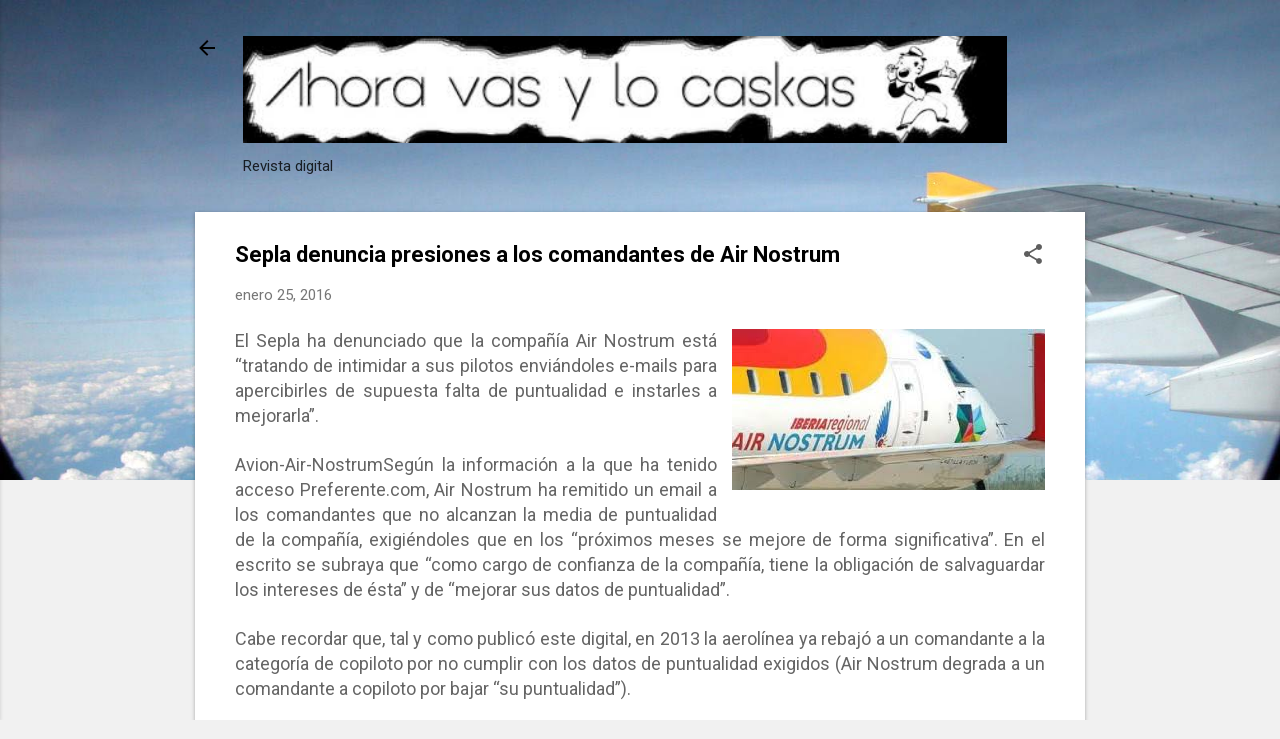

--- FILE ---
content_type: text/html; charset=UTF-8
request_url: https://ahoravasylocaskas.blogspot.com/2016/01/sepla-denuncia-presiones-los.html
body_size: 53662
content:
<!DOCTYPE html>
<html dir='ltr' lang='es'>
<head>
<meta content='width=device-width, initial-scale=1' name='viewport'/>
<title>Sepla denuncia presiones a los comandantes de Air Nostrum</title>
<meta content='text/html; charset=UTF-8' http-equiv='Content-Type'/>
<!-- Chrome, Firefox OS and Opera -->
<meta content='#f1f1f1' name='theme-color'/>
<!-- Windows Phone -->
<meta content='#f1f1f1' name='msapplication-navbutton-color'/>
<meta content='blogger' name='generator'/>
<link href='https://ahoravasylocaskas.blogspot.com/favicon.ico' rel='icon' type='image/x-icon'/>
<link href='https://ahoravasylocaskas.blogspot.com/2016/01/sepla-denuncia-presiones-los.html' rel='canonical'/>
<link rel="alternate" type="application/atom+xml" title="Ahora vas y lo caskas - Atom" href="https://ahoravasylocaskas.blogspot.com/feeds/posts/default" />
<link rel="alternate" type="application/rss+xml" title="Ahora vas y lo caskas - RSS" href="https://ahoravasylocaskas.blogspot.com/feeds/posts/default?alt=rss" />
<link rel="service.post" type="application/atom+xml" title="Ahora vas y lo caskas - Atom" href="https://www.blogger.com/feeds/86302185368769001/posts/default" />

<link rel="alternate" type="application/atom+xml" title="Ahora vas y lo caskas - Atom" href="https://ahoravasylocaskas.blogspot.com/feeds/143870236867388250/comments/default" />
<!--Can't find substitution for tag [blog.ieCssRetrofitLinks]-->
<link href='[data-uri]' rel='image_src'/>
<meta content='https://ahoravasylocaskas.blogspot.com/2016/01/sepla-denuncia-presiones-los.html' property='og:url'/>
<meta content='Sepla denuncia presiones a los comandantes de Air Nostrum' property='og:title'/>
<meta content=' El Sepla ha denunciado que la compañía Air Nostrum está “tratando de intimidar a sus pilotos enviándoles e-mails para apercibirles de supue...' property='og:description'/>
<meta content='[data-uri]' property='og:image'/>
<style type='text/css'>@font-face{font-family:'Roboto';font-style:italic;font-weight:300;font-stretch:100%;font-display:swap;src:url(//fonts.gstatic.com/s/roboto/v50/KFOKCnqEu92Fr1Mu53ZEC9_Vu3r1gIhOszmOClHrs6ljXfMMLt_QuAX-k3Yi128m0kN2.woff2)format('woff2');unicode-range:U+0460-052F,U+1C80-1C8A,U+20B4,U+2DE0-2DFF,U+A640-A69F,U+FE2E-FE2F;}@font-face{font-family:'Roboto';font-style:italic;font-weight:300;font-stretch:100%;font-display:swap;src:url(//fonts.gstatic.com/s/roboto/v50/KFOKCnqEu92Fr1Mu53ZEC9_Vu3r1gIhOszmOClHrs6ljXfMMLt_QuAz-k3Yi128m0kN2.woff2)format('woff2');unicode-range:U+0301,U+0400-045F,U+0490-0491,U+04B0-04B1,U+2116;}@font-face{font-family:'Roboto';font-style:italic;font-weight:300;font-stretch:100%;font-display:swap;src:url(//fonts.gstatic.com/s/roboto/v50/KFOKCnqEu92Fr1Mu53ZEC9_Vu3r1gIhOszmOClHrs6ljXfMMLt_QuAT-k3Yi128m0kN2.woff2)format('woff2');unicode-range:U+1F00-1FFF;}@font-face{font-family:'Roboto';font-style:italic;font-weight:300;font-stretch:100%;font-display:swap;src:url(//fonts.gstatic.com/s/roboto/v50/KFOKCnqEu92Fr1Mu53ZEC9_Vu3r1gIhOszmOClHrs6ljXfMMLt_QuAv-k3Yi128m0kN2.woff2)format('woff2');unicode-range:U+0370-0377,U+037A-037F,U+0384-038A,U+038C,U+038E-03A1,U+03A3-03FF;}@font-face{font-family:'Roboto';font-style:italic;font-weight:300;font-stretch:100%;font-display:swap;src:url(//fonts.gstatic.com/s/roboto/v50/KFOKCnqEu92Fr1Mu53ZEC9_Vu3r1gIhOszmOClHrs6ljXfMMLt_QuHT-k3Yi128m0kN2.woff2)format('woff2');unicode-range:U+0302-0303,U+0305,U+0307-0308,U+0310,U+0312,U+0315,U+031A,U+0326-0327,U+032C,U+032F-0330,U+0332-0333,U+0338,U+033A,U+0346,U+034D,U+0391-03A1,U+03A3-03A9,U+03B1-03C9,U+03D1,U+03D5-03D6,U+03F0-03F1,U+03F4-03F5,U+2016-2017,U+2034-2038,U+203C,U+2040,U+2043,U+2047,U+2050,U+2057,U+205F,U+2070-2071,U+2074-208E,U+2090-209C,U+20D0-20DC,U+20E1,U+20E5-20EF,U+2100-2112,U+2114-2115,U+2117-2121,U+2123-214F,U+2190,U+2192,U+2194-21AE,U+21B0-21E5,U+21F1-21F2,U+21F4-2211,U+2213-2214,U+2216-22FF,U+2308-230B,U+2310,U+2319,U+231C-2321,U+2336-237A,U+237C,U+2395,U+239B-23B7,U+23D0,U+23DC-23E1,U+2474-2475,U+25AF,U+25B3,U+25B7,U+25BD,U+25C1,U+25CA,U+25CC,U+25FB,U+266D-266F,U+27C0-27FF,U+2900-2AFF,U+2B0E-2B11,U+2B30-2B4C,U+2BFE,U+3030,U+FF5B,U+FF5D,U+1D400-1D7FF,U+1EE00-1EEFF;}@font-face{font-family:'Roboto';font-style:italic;font-weight:300;font-stretch:100%;font-display:swap;src:url(//fonts.gstatic.com/s/roboto/v50/KFOKCnqEu92Fr1Mu53ZEC9_Vu3r1gIhOszmOClHrs6ljXfMMLt_QuGb-k3Yi128m0kN2.woff2)format('woff2');unicode-range:U+0001-000C,U+000E-001F,U+007F-009F,U+20DD-20E0,U+20E2-20E4,U+2150-218F,U+2190,U+2192,U+2194-2199,U+21AF,U+21E6-21F0,U+21F3,U+2218-2219,U+2299,U+22C4-22C6,U+2300-243F,U+2440-244A,U+2460-24FF,U+25A0-27BF,U+2800-28FF,U+2921-2922,U+2981,U+29BF,U+29EB,U+2B00-2BFF,U+4DC0-4DFF,U+FFF9-FFFB,U+10140-1018E,U+10190-1019C,U+101A0,U+101D0-101FD,U+102E0-102FB,U+10E60-10E7E,U+1D2C0-1D2D3,U+1D2E0-1D37F,U+1F000-1F0FF,U+1F100-1F1AD,U+1F1E6-1F1FF,U+1F30D-1F30F,U+1F315,U+1F31C,U+1F31E,U+1F320-1F32C,U+1F336,U+1F378,U+1F37D,U+1F382,U+1F393-1F39F,U+1F3A7-1F3A8,U+1F3AC-1F3AF,U+1F3C2,U+1F3C4-1F3C6,U+1F3CA-1F3CE,U+1F3D4-1F3E0,U+1F3ED,U+1F3F1-1F3F3,U+1F3F5-1F3F7,U+1F408,U+1F415,U+1F41F,U+1F426,U+1F43F,U+1F441-1F442,U+1F444,U+1F446-1F449,U+1F44C-1F44E,U+1F453,U+1F46A,U+1F47D,U+1F4A3,U+1F4B0,U+1F4B3,U+1F4B9,U+1F4BB,U+1F4BF,U+1F4C8-1F4CB,U+1F4D6,U+1F4DA,U+1F4DF,U+1F4E3-1F4E6,U+1F4EA-1F4ED,U+1F4F7,U+1F4F9-1F4FB,U+1F4FD-1F4FE,U+1F503,U+1F507-1F50B,U+1F50D,U+1F512-1F513,U+1F53E-1F54A,U+1F54F-1F5FA,U+1F610,U+1F650-1F67F,U+1F687,U+1F68D,U+1F691,U+1F694,U+1F698,U+1F6AD,U+1F6B2,U+1F6B9-1F6BA,U+1F6BC,U+1F6C6-1F6CF,U+1F6D3-1F6D7,U+1F6E0-1F6EA,U+1F6F0-1F6F3,U+1F6F7-1F6FC,U+1F700-1F7FF,U+1F800-1F80B,U+1F810-1F847,U+1F850-1F859,U+1F860-1F887,U+1F890-1F8AD,U+1F8B0-1F8BB,U+1F8C0-1F8C1,U+1F900-1F90B,U+1F93B,U+1F946,U+1F984,U+1F996,U+1F9E9,U+1FA00-1FA6F,U+1FA70-1FA7C,U+1FA80-1FA89,U+1FA8F-1FAC6,U+1FACE-1FADC,U+1FADF-1FAE9,U+1FAF0-1FAF8,U+1FB00-1FBFF;}@font-face{font-family:'Roboto';font-style:italic;font-weight:300;font-stretch:100%;font-display:swap;src:url(//fonts.gstatic.com/s/roboto/v50/KFOKCnqEu92Fr1Mu53ZEC9_Vu3r1gIhOszmOClHrs6ljXfMMLt_QuAf-k3Yi128m0kN2.woff2)format('woff2');unicode-range:U+0102-0103,U+0110-0111,U+0128-0129,U+0168-0169,U+01A0-01A1,U+01AF-01B0,U+0300-0301,U+0303-0304,U+0308-0309,U+0323,U+0329,U+1EA0-1EF9,U+20AB;}@font-face{font-family:'Roboto';font-style:italic;font-weight:300;font-stretch:100%;font-display:swap;src:url(//fonts.gstatic.com/s/roboto/v50/KFOKCnqEu92Fr1Mu53ZEC9_Vu3r1gIhOszmOClHrs6ljXfMMLt_QuAb-k3Yi128m0kN2.woff2)format('woff2');unicode-range:U+0100-02BA,U+02BD-02C5,U+02C7-02CC,U+02CE-02D7,U+02DD-02FF,U+0304,U+0308,U+0329,U+1D00-1DBF,U+1E00-1E9F,U+1EF2-1EFF,U+2020,U+20A0-20AB,U+20AD-20C0,U+2113,U+2C60-2C7F,U+A720-A7FF;}@font-face{font-family:'Roboto';font-style:italic;font-weight:300;font-stretch:100%;font-display:swap;src:url(//fonts.gstatic.com/s/roboto/v50/KFOKCnqEu92Fr1Mu53ZEC9_Vu3r1gIhOszmOClHrs6ljXfMMLt_QuAj-k3Yi128m0g.woff2)format('woff2');unicode-range:U+0000-00FF,U+0131,U+0152-0153,U+02BB-02BC,U+02C6,U+02DA,U+02DC,U+0304,U+0308,U+0329,U+2000-206F,U+20AC,U+2122,U+2191,U+2193,U+2212,U+2215,U+FEFF,U+FFFD;}@font-face{font-family:'Roboto';font-style:normal;font-weight:400;font-stretch:100%;font-display:swap;src:url(//fonts.gstatic.com/s/roboto/v50/KFO7CnqEu92Fr1ME7kSn66aGLdTylUAMa3GUBHMdazTgWw.woff2)format('woff2');unicode-range:U+0460-052F,U+1C80-1C8A,U+20B4,U+2DE0-2DFF,U+A640-A69F,U+FE2E-FE2F;}@font-face{font-family:'Roboto';font-style:normal;font-weight:400;font-stretch:100%;font-display:swap;src:url(//fonts.gstatic.com/s/roboto/v50/KFO7CnqEu92Fr1ME7kSn66aGLdTylUAMa3iUBHMdazTgWw.woff2)format('woff2');unicode-range:U+0301,U+0400-045F,U+0490-0491,U+04B0-04B1,U+2116;}@font-face{font-family:'Roboto';font-style:normal;font-weight:400;font-stretch:100%;font-display:swap;src:url(//fonts.gstatic.com/s/roboto/v50/KFO7CnqEu92Fr1ME7kSn66aGLdTylUAMa3CUBHMdazTgWw.woff2)format('woff2');unicode-range:U+1F00-1FFF;}@font-face{font-family:'Roboto';font-style:normal;font-weight:400;font-stretch:100%;font-display:swap;src:url(//fonts.gstatic.com/s/roboto/v50/KFO7CnqEu92Fr1ME7kSn66aGLdTylUAMa3-UBHMdazTgWw.woff2)format('woff2');unicode-range:U+0370-0377,U+037A-037F,U+0384-038A,U+038C,U+038E-03A1,U+03A3-03FF;}@font-face{font-family:'Roboto';font-style:normal;font-weight:400;font-stretch:100%;font-display:swap;src:url(//fonts.gstatic.com/s/roboto/v50/KFO7CnqEu92Fr1ME7kSn66aGLdTylUAMawCUBHMdazTgWw.woff2)format('woff2');unicode-range:U+0302-0303,U+0305,U+0307-0308,U+0310,U+0312,U+0315,U+031A,U+0326-0327,U+032C,U+032F-0330,U+0332-0333,U+0338,U+033A,U+0346,U+034D,U+0391-03A1,U+03A3-03A9,U+03B1-03C9,U+03D1,U+03D5-03D6,U+03F0-03F1,U+03F4-03F5,U+2016-2017,U+2034-2038,U+203C,U+2040,U+2043,U+2047,U+2050,U+2057,U+205F,U+2070-2071,U+2074-208E,U+2090-209C,U+20D0-20DC,U+20E1,U+20E5-20EF,U+2100-2112,U+2114-2115,U+2117-2121,U+2123-214F,U+2190,U+2192,U+2194-21AE,U+21B0-21E5,U+21F1-21F2,U+21F4-2211,U+2213-2214,U+2216-22FF,U+2308-230B,U+2310,U+2319,U+231C-2321,U+2336-237A,U+237C,U+2395,U+239B-23B7,U+23D0,U+23DC-23E1,U+2474-2475,U+25AF,U+25B3,U+25B7,U+25BD,U+25C1,U+25CA,U+25CC,U+25FB,U+266D-266F,U+27C0-27FF,U+2900-2AFF,U+2B0E-2B11,U+2B30-2B4C,U+2BFE,U+3030,U+FF5B,U+FF5D,U+1D400-1D7FF,U+1EE00-1EEFF;}@font-face{font-family:'Roboto';font-style:normal;font-weight:400;font-stretch:100%;font-display:swap;src:url(//fonts.gstatic.com/s/roboto/v50/KFO7CnqEu92Fr1ME7kSn66aGLdTylUAMaxKUBHMdazTgWw.woff2)format('woff2');unicode-range:U+0001-000C,U+000E-001F,U+007F-009F,U+20DD-20E0,U+20E2-20E4,U+2150-218F,U+2190,U+2192,U+2194-2199,U+21AF,U+21E6-21F0,U+21F3,U+2218-2219,U+2299,U+22C4-22C6,U+2300-243F,U+2440-244A,U+2460-24FF,U+25A0-27BF,U+2800-28FF,U+2921-2922,U+2981,U+29BF,U+29EB,U+2B00-2BFF,U+4DC0-4DFF,U+FFF9-FFFB,U+10140-1018E,U+10190-1019C,U+101A0,U+101D0-101FD,U+102E0-102FB,U+10E60-10E7E,U+1D2C0-1D2D3,U+1D2E0-1D37F,U+1F000-1F0FF,U+1F100-1F1AD,U+1F1E6-1F1FF,U+1F30D-1F30F,U+1F315,U+1F31C,U+1F31E,U+1F320-1F32C,U+1F336,U+1F378,U+1F37D,U+1F382,U+1F393-1F39F,U+1F3A7-1F3A8,U+1F3AC-1F3AF,U+1F3C2,U+1F3C4-1F3C6,U+1F3CA-1F3CE,U+1F3D4-1F3E0,U+1F3ED,U+1F3F1-1F3F3,U+1F3F5-1F3F7,U+1F408,U+1F415,U+1F41F,U+1F426,U+1F43F,U+1F441-1F442,U+1F444,U+1F446-1F449,U+1F44C-1F44E,U+1F453,U+1F46A,U+1F47D,U+1F4A3,U+1F4B0,U+1F4B3,U+1F4B9,U+1F4BB,U+1F4BF,U+1F4C8-1F4CB,U+1F4D6,U+1F4DA,U+1F4DF,U+1F4E3-1F4E6,U+1F4EA-1F4ED,U+1F4F7,U+1F4F9-1F4FB,U+1F4FD-1F4FE,U+1F503,U+1F507-1F50B,U+1F50D,U+1F512-1F513,U+1F53E-1F54A,U+1F54F-1F5FA,U+1F610,U+1F650-1F67F,U+1F687,U+1F68D,U+1F691,U+1F694,U+1F698,U+1F6AD,U+1F6B2,U+1F6B9-1F6BA,U+1F6BC,U+1F6C6-1F6CF,U+1F6D3-1F6D7,U+1F6E0-1F6EA,U+1F6F0-1F6F3,U+1F6F7-1F6FC,U+1F700-1F7FF,U+1F800-1F80B,U+1F810-1F847,U+1F850-1F859,U+1F860-1F887,U+1F890-1F8AD,U+1F8B0-1F8BB,U+1F8C0-1F8C1,U+1F900-1F90B,U+1F93B,U+1F946,U+1F984,U+1F996,U+1F9E9,U+1FA00-1FA6F,U+1FA70-1FA7C,U+1FA80-1FA89,U+1FA8F-1FAC6,U+1FACE-1FADC,U+1FADF-1FAE9,U+1FAF0-1FAF8,U+1FB00-1FBFF;}@font-face{font-family:'Roboto';font-style:normal;font-weight:400;font-stretch:100%;font-display:swap;src:url(//fonts.gstatic.com/s/roboto/v50/KFO7CnqEu92Fr1ME7kSn66aGLdTylUAMa3OUBHMdazTgWw.woff2)format('woff2');unicode-range:U+0102-0103,U+0110-0111,U+0128-0129,U+0168-0169,U+01A0-01A1,U+01AF-01B0,U+0300-0301,U+0303-0304,U+0308-0309,U+0323,U+0329,U+1EA0-1EF9,U+20AB;}@font-face{font-family:'Roboto';font-style:normal;font-weight:400;font-stretch:100%;font-display:swap;src:url(//fonts.gstatic.com/s/roboto/v50/KFO7CnqEu92Fr1ME7kSn66aGLdTylUAMa3KUBHMdazTgWw.woff2)format('woff2');unicode-range:U+0100-02BA,U+02BD-02C5,U+02C7-02CC,U+02CE-02D7,U+02DD-02FF,U+0304,U+0308,U+0329,U+1D00-1DBF,U+1E00-1E9F,U+1EF2-1EFF,U+2020,U+20A0-20AB,U+20AD-20C0,U+2113,U+2C60-2C7F,U+A720-A7FF;}@font-face{font-family:'Roboto';font-style:normal;font-weight:400;font-stretch:100%;font-display:swap;src:url(//fonts.gstatic.com/s/roboto/v50/KFO7CnqEu92Fr1ME7kSn66aGLdTylUAMa3yUBHMdazQ.woff2)format('woff2');unicode-range:U+0000-00FF,U+0131,U+0152-0153,U+02BB-02BC,U+02C6,U+02DA,U+02DC,U+0304,U+0308,U+0329,U+2000-206F,U+20AC,U+2122,U+2191,U+2193,U+2212,U+2215,U+FEFF,U+FFFD;}@font-face{font-family:'Roboto';font-style:normal;font-weight:700;font-stretch:100%;font-display:swap;src:url(//fonts.gstatic.com/s/roboto/v50/KFO7CnqEu92Fr1ME7kSn66aGLdTylUAMa3GUBHMdazTgWw.woff2)format('woff2');unicode-range:U+0460-052F,U+1C80-1C8A,U+20B4,U+2DE0-2DFF,U+A640-A69F,U+FE2E-FE2F;}@font-face{font-family:'Roboto';font-style:normal;font-weight:700;font-stretch:100%;font-display:swap;src:url(//fonts.gstatic.com/s/roboto/v50/KFO7CnqEu92Fr1ME7kSn66aGLdTylUAMa3iUBHMdazTgWw.woff2)format('woff2');unicode-range:U+0301,U+0400-045F,U+0490-0491,U+04B0-04B1,U+2116;}@font-face{font-family:'Roboto';font-style:normal;font-weight:700;font-stretch:100%;font-display:swap;src:url(//fonts.gstatic.com/s/roboto/v50/KFO7CnqEu92Fr1ME7kSn66aGLdTylUAMa3CUBHMdazTgWw.woff2)format('woff2');unicode-range:U+1F00-1FFF;}@font-face{font-family:'Roboto';font-style:normal;font-weight:700;font-stretch:100%;font-display:swap;src:url(//fonts.gstatic.com/s/roboto/v50/KFO7CnqEu92Fr1ME7kSn66aGLdTylUAMa3-UBHMdazTgWw.woff2)format('woff2');unicode-range:U+0370-0377,U+037A-037F,U+0384-038A,U+038C,U+038E-03A1,U+03A3-03FF;}@font-face{font-family:'Roboto';font-style:normal;font-weight:700;font-stretch:100%;font-display:swap;src:url(//fonts.gstatic.com/s/roboto/v50/KFO7CnqEu92Fr1ME7kSn66aGLdTylUAMawCUBHMdazTgWw.woff2)format('woff2');unicode-range:U+0302-0303,U+0305,U+0307-0308,U+0310,U+0312,U+0315,U+031A,U+0326-0327,U+032C,U+032F-0330,U+0332-0333,U+0338,U+033A,U+0346,U+034D,U+0391-03A1,U+03A3-03A9,U+03B1-03C9,U+03D1,U+03D5-03D6,U+03F0-03F1,U+03F4-03F5,U+2016-2017,U+2034-2038,U+203C,U+2040,U+2043,U+2047,U+2050,U+2057,U+205F,U+2070-2071,U+2074-208E,U+2090-209C,U+20D0-20DC,U+20E1,U+20E5-20EF,U+2100-2112,U+2114-2115,U+2117-2121,U+2123-214F,U+2190,U+2192,U+2194-21AE,U+21B0-21E5,U+21F1-21F2,U+21F4-2211,U+2213-2214,U+2216-22FF,U+2308-230B,U+2310,U+2319,U+231C-2321,U+2336-237A,U+237C,U+2395,U+239B-23B7,U+23D0,U+23DC-23E1,U+2474-2475,U+25AF,U+25B3,U+25B7,U+25BD,U+25C1,U+25CA,U+25CC,U+25FB,U+266D-266F,U+27C0-27FF,U+2900-2AFF,U+2B0E-2B11,U+2B30-2B4C,U+2BFE,U+3030,U+FF5B,U+FF5D,U+1D400-1D7FF,U+1EE00-1EEFF;}@font-face{font-family:'Roboto';font-style:normal;font-weight:700;font-stretch:100%;font-display:swap;src:url(//fonts.gstatic.com/s/roboto/v50/KFO7CnqEu92Fr1ME7kSn66aGLdTylUAMaxKUBHMdazTgWw.woff2)format('woff2');unicode-range:U+0001-000C,U+000E-001F,U+007F-009F,U+20DD-20E0,U+20E2-20E4,U+2150-218F,U+2190,U+2192,U+2194-2199,U+21AF,U+21E6-21F0,U+21F3,U+2218-2219,U+2299,U+22C4-22C6,U+2300-243F,U+2440-244A,U+2460-24FF,U+25A0-27BF,U+2800-28FF,U+2921-2922,U+2981,U+29BF,U+29EB,U+2B00-2BFF,U+4DC0-4DFF,U+FFF9-FFFB,U+10140-1018E,U+10190-1019C,U+101A0,U+101D0-101FD,U+102E0-102FB,U+10E60-10E7E,U+1D2C0-1D2D3,U+1D2E0-1D37F,U+1F000-1F0FF,U+1F100-1F1AD,U+1F1E6-1F1FF,U+1F30D-1F30F,U+1F315,U+1F31C,U+1F31E,U+1F320-1F32C,U+1F336,U+1F378,U+1F37D,U+1F382,U+1F393-1F39F,U+1F3A7-1F3A8,U+1F3AC-1F3AF,U+1F3C2,U+1F3C4-1F3C6,U+1F3CA-1F3CE,U+1F3D4-1F3E0,U+1F3ED,U+1F3F1-1F3F3,U+1F3F5-1F3F7,U+1F408,U+1F415,U+1F41F,U+1F426,U+1F43F,U+1F441-1F442,U+1F444,U+1F446-1F449,U+1F44C-1F44E,U+1F453,U+1F46A,U+1F47D,U+1F4A3,U+1F4B0,U+1F4B3,U+1F4B9,U+1F4BB,U+1F4BF,U+1F4C8-1F4CB,U+1F4D6,U+1F4DA,U+1F4DF,U+1F4E3-1F4E6,U+1F4EA-1F4ED,U+1F4F7,U+1F4F9-1F4FB,U+1F4FD-1F4FE,U+1F503,U+1F507-1F50B,U+1F50D,U+1F512-1F513,U+1F53E-1F54A,U+1F54F-1F5FA,U+1F610,U+1F650-1F67F,U+1F687,U+1F68D,U+1F691,U+1F694,U+1F698,U+1F6AD,U+1F6B2,U+1F6B9-1F6BA,U+1F6BC,U+1F6C6-1F6CF,U+1F6D3-1F6D7,U+1F6E0-1F6EA,U+1F6F0-1F6F3,U+1F6F7-1F6FC,U+1F700-1F7FF,U+1F800-1F80B,U+1F810-1F847,U+1F850-1F859,U+1F860-1F887,U+1F890-1F8AD,U+1F8B0-1F8BB,U+1F8C0-1F8C1,U+1F900-1F90B,U+1F93B,U+1F946,U+1F984,U+1F996,U+1F9E9,U+1FA00-1FA6F,U+1FA70-1FA7C,U+1FA80-1FA89,U+1FA8F-1FAC6,U+1FACE-1FADC,U+1FADF-1FAE9,U+1FAF0-1FAF8,U+1FB00-1FBFF;}@font-face{font-family:'Roboto';font-style:normal;font-weight:700;font-stretch:100%;font-display:swap;src:url(//fonts.gstatic.com/s/roboto/v50/KFO7CnqEu92Fr1ME7kSn66aGLdTylUAMa3OUBHMdazTgWw.woff2)format('woff2');unicode-range:U+0102-0103,U+0110-0111,U+0128-0129,U+0168-0169,U+01A0-01A1,U+01AF-01B0,U+0300-0301,U+0303-0304,U+0308-0309,U+0323,U+0329,U+1EA0-1EF9,U+20AB;}@font-face{font-family:'Roboto';font-style:normal;font-weight:700;font-stretch:100%;font-display:swap;src:url(//fonts.gstatic.com/s/roboto/v50/KFO7CnqEu92Fr1ME7kSn66aGLdTylUAMa3KUBHMdazTgWw.woff2)format('woff2');unicode-range:U+0100-02BA,U+02BD-02C5,U+02C7-02CC,U+02CE-02D7,U+02DD-02FF,U+0304,U+0308,U+0329,U+1D00-1DBF,U+1E00-1E9F,U+1EF2-1EFF,U+2020,U+20A0-20AB,U+20AD-20C0,U+2113,U+2C60-2C7F,U+A720-A7FF;}@font-face{font-family:'Roboto';font-style:normal;font-weight:700;font-stretch:100%;font-display:swap;src:url(//fonts.gstatic.com/s/roboto/v50/KFO7CnqEu92Fr1ME7kSn66aGLdTylUAMa3yUBHMdazQ.woff2)format('woff2');unicode-range:U+0000-00FF,U+0131,U+0152-0153,U+02BB-02BC,U+02C6,U+02DA,U+02DC,U+0304,U+0308,U+0329,U+2000-206F,U+20AC,U+2122,U+2191,U+2193,U+2212,U+2215,U+FEFF,U+FFFD;}</style>
<style id='page-skin-1' type='text/css'><!--
/*! normalize.css v8.0.0 | MIT License | github.com/necolas/normalize.css */html{line-height:1.15;-webkit-text-size-adjust:100%}body{margin:0}h1{font-size:2em;margin:.67em 0}hr{box-sizing:content-box;height:0;overflow:visible}pre{font-family:monospace,monospace;font-size:1em}a{background-color:transparent}abbr[title]{border-bottom:none;text-decoration:underline;text-decoration:underline dotted}b,strong{font-weight:bolder}code,kbd,samp{font-family:monospace,monospace;font-size:1em}small{font-size:80%}sub,sup{font-size:75%;line-height:0;position:relative;vertical-align:baseline}sub{bottom:-0.25em}sup{top:-0.5em}img{border-style:none}button,input,optgroup,select,textarea{font-family:inherit;font-size:100%;line-height:1.15;margin:0}button,input{overflow:visible}button,select{text-transform:none}button,[type="button"],[type="reset"],[type="submit"]{-webkit-appearance:button}button::-moz-focus-inner,[type="button"]::-moz-focus-inner,[type="reset"]::-moz-focus-inner,[type="submit"]::-moz-focus-inner{border-style:none;padding:0}button:-moz-focusring,[type="button"]:-moz-focusring,[type="reset"]:-moz-focusring,[type="submit"]:-moz-focusring{outline:1px dotted ButtonText}fieldset{padding:.35em .75em .625em}legend{box-sizing:border-box;color:inherit;display:table;max-width:100%;padding:0;white-space:normal}progress{vertical-align:baseline}textarea{overflow:auto}[type="checkbox"],[type="radio"]{box-sizing:border-box;padding:0}[type="number"]::-webkit-inner-spin-button,[type="number"]::-webkit-outer-spin-button{height:auto}[type="search"]{-webkit-appearance:textfield;outline-offset:-2px}[type="search"]::-webkit-search-decoration{-webkit-appearance:none}::-webkit-file-upload-button{-webkit-appearance:button;font:inherit}details{display:block}summary{display:list-item}template{display:none}[hidden]{display:none}
/*!************************************************
* Blogger Template Style
* Name: Essential
**************************************************/
body{
overflow-wrap:break-word;
word-break:break-word;
word-wrap:break-word
}
.hidden{
display:none
}
.invisible{
visibility:hidden
}
.container:after,.float-container:after{
clear:both;
content:"";
display:table
}
.clearboth{
clear:both
}
#comments .comment .comment-actions,.subscribe-popup .FollowByEmail .follow-by-email-submit,.widget.Profile .profile-link,.widget.Profile .profile-link.visit-profile{
background:transparent;
border:0;
box-shadow:none;
color:#0d8df2;
cursor:pointer;
font-size:14px;
font-weight:700;
outline:none;
text-decoration:none;
text-transform:uppercase;
width:auto
}
.dim-overlay{
height:100vh;
left:0;
position:fixed;
top:0;
width:100%
}
#sharing-dim-overlay{
background-color:transparent
}
input::-ms-clear{
display:none
}
.blogger-logo,.svg-icon-24.blogger-logo{
fill:#ff9800;
opacity:1
}
.loading-spinner-large{
-webkit-animation:mspin-rotate 1568.63ms linear infinite;
animation:mspin-rotate 1568.63ms linear infinite;
height:48px;
overflow:hidden;
position:absolute;
width:48px;
z-index:200
}
.loading-spinner-large>div{
-webkit-animation:mspin-revrot 5332ms steps(4) infinite;
animation:mspin-revrot 5332ms steps(4) infinite
}
.loading-spinner-large>div>div{
-webkit-animation:mspin-singlecolor-large-film 1333ms steps(81) infinite;
animation:mspin-singlecolor-large-film 1333ms steps(81) infinite;
background-size:100%;
height:48px;
width:3888px
}
.mspin-black-large>div>div,.mspin-grey_54-large>div>div{
background-image:url(https://www.blogblog.com/indie/mspin_black_large.svg)
}
.mspin-white-large>div>div{
background-image:url(https://www.blogblog.com/indie/mspin_white_large.svg)
}
.mspin-grey_54-large{
opacity:.54
}
@-webkit-keyframes mspin-singlecolor-large-film{
0%{
-webkit-transform:translateX(0);
transform:translateX(0)
}
to{
-webkit-transform:translateX(-3888px);
transform:translateX(-3888px)
}
}
@keyframes mspin-singlecolor-large-film{
0%{
-webkit-transform:translateX(0);
transform:translateX(0)
}
to{
-webkit-transform:translateX(-3888px);
transform:translateX(-3888px)
}
}
@-webkit-keyframes mspin-rotate{
0%{
-webkit-transform:rotate(0deg);
transform:rotate(0deg)
}
to{
-webkit-transform:rotate(1turn);
transform:rotate(1turn)
}
}
@keyframes mspin-rotate{
0%{
-webkit-transform:rotate(0deg);
transform:rotate(0deg)
}
to{
-webkit-transform:rotate(1turn);
transform:rotate(1turn)
}
}
@-webkit-keyframes mspin-revrot{
0%{
-webkit-transform:rotate(0deg);
transform:rotate(0deg)
}
to{
-webkit-transform:rotate(-1turn);
transform:rotate(-1turn)
}
}
@keyframes mspin-revrot{
0%{
-webkit-transform:rotate(0deg);
transform:rotate(0deg)
}
to{
-webkit-transform:rotate(-1turn);
transform:rotate(-1turn)
}
}
.skip-navigation{
background-color:#fff;
box-sizing:border-box;
color:#000;
display:block;
height:0;
left:0;
line-height:50px;
overflow:hidden;
padding-top:0;
position:fixed;
text-align:center;
top:0;
-webkit-transition:box-shadow .3s,height .3s,padding-top .3s;
transition:box-shadow .3s,height .3s,padding-top .3s;
width:100%;
z-index:900
}
.skip-navigation:focus{
box-shadow:0 4px 5px 0 rgba(0,0,0,.14),0 1px 10px 0 rgba(0,0,0,.12),0 2px 4px -1px rgba(0,0,0,.2);
height:50px
}
#main{
outline:none
}
.main-heading{
position:absolute;
clip:rect(1px,1px,1px,1px);
padding:0;
border:0;
height:1px;
width:1px;
overflow:hidden
}
.Attribution{
margin-top:1em;
text-align:center
}
.Attribution .blogger img,.Attribution .blogger svg{
vertical-align:bottom
}
.Attribution .blogger img{
margin-right:.5em
}
.Attribution div{
line-height:24px;
margin-top:.5em
}
.Attribution .copyright,.Attribution .image-attribution{
font-size:.7em;
margin-top:1.5em
}
.BLOG_mobile_video_class{
display:none
}
.bg-photo{
background-attachment:scroll!important
}
body .CSS_LIGHTBOX{
z-index:900
}
.extendable .show-less,.extendable .show-more{
border-color:#0d8df2;
color:#0d8df2;
margin-top:8px
}
.extendable .show-less.hidden,.extendable .show-more.hidden,.inline-ad{
display:none
}
.inline-ad{
max-width:100%;
overflow:hidden
}
.adsbygoogle{
display:block
}
#cookieChoiceInfo{
bottom:0;
top:auto
}
iframe.b-hbp-video{
border:0
}
.post-body iframe,.post-body img{
max-width:100%
}
.post-body a[imageanchor=\31]{
display:inline-block
}
.byline{
margin-right:1em
}
.byline:last-child{
margin-right:0
}
.link-copied-dialog{
max-width:520px;
outline:0
}
.link-copied-dialog .modal-dialog-buttons{
margin-top:8px
}
.link-copied-dialog .goog-buttonset-default{
background:transparent;
border:0
}
.link-copied-dialog .goog-buttonset-default:focus{
outline:0
}
.paging-control-container{
margin-bottom:16px
}
.paging-control-container .paging-control{
display:inline-block
}
.paging-control-container .comment-range-text:after,.paging-control-container .paging-control{
color:#0d8df2
}
.paging-control-container .comment-range-text,.paging-control-container .paging-control{
margin-right:8px
}
.paging-control-container .comment-range-text:after,.paging-control-container .paging-control:after{
content:"\b7";
cursor:default;
padding-left:8px;
pointer-events:none
}
.paging-control-container .comment-range-text:last-child:after,.paging-control-container .paging-control:last-child:after{
content:none
}
.byline.reactions iframe{
height:20px
}
.b-notification{
color:#000;
background-color:#fff;
border-bottom:1px solid #000;
box-sizing:border-box;
padding:16px 32px;
text-align:center
}
.b-notification.visible{
-webkit-transition:margin-top .3s cubic-bezier(.4,0,.2,1);
transition:margin-top .3s cubic-bezier(.4,0,.2,1)
}
.b-notification.invisible{
position:absolute
}
.b-notification-close{
position:absolute;
right:8px;
top:8px
}
.no-posts-message{
line-height:40px;
text-align:center
}
@media screen and (max-width:800px){
body.item-view .post-body a[imageanchor=\31][style*=float\:\ left\;],body.item-view .post-body a[imageanchor=\31][style*=float\:\ right\;]{
float:none!important;
clear:none!important
}
body.item-view .post-body a[imageanchor=\31] img{
display:block;
height:auto;
margin:0 auto
}
body.item-view .post-body>.separator:first-child>a[imageanchor=\31]:first-child{
margin-top:20px
}
.post-body a[imageanchor]{
display:block
}
body.item-view .post-body a[imageanchor=\31]{
margin-left:0!important;
margin-right:0!important
}
body.item-view .post-body a[imageanchor=\31]+a[imageanchor=\31]{
margin-top:16px
}
}
.item-control{
display:none
}
#comments{
border-top:1px dashed rgba(0,0,0,.54);
margin-top:20px;
padding:20px
}
#comments .comment-thread ol{
margin:0;
padding-left:0;
padding-left:0
}
#comments .comment-thread .comment-replies,#comments .comment .comment-replybox-single{
margin-left:60px
}
#comments .comment-thread .thread-count{
display:none
}
#comments .comment{
list-style-type:none;
padding:0 0 30px;
position:relative
}
#comments .comment .comment{
padding-bottom:8px
}
.comment .avatar-image-container{
position:absolute
}
.comment .avatar-image-container img{
border-radius:50%
}
.avatar-image-container svg,.comment .avatar-image-container .avatar-icon{
border-radius:50%;
border:1px solid #5e5e5e;
box-sizing:border-box;
fill:#5e5e5e;
height:35px;
margin:0;
padding:7px;
width:35px
}
.comment .comment-block{
margin-top:10px;
margin-left:60px;
padding-bottom:0
}
#comments .comment-author-header-wrapper{
margin-left:40px
}
#comments .comment .thread-expanded .comment-block{
padding-bottom:20px
}
#comments .comment .comment-header .user,#comments .comment .comment-header .user a{
color:#000000;
font-style:normal;
font-weight:700
}
#comments .comment .comment-actions{
bottom:0;
margin-bottom:15px;
position:absolute
}
#comments .comment .comment-actions>*{
margin-right:8px
}
#comments .comment .comment-header .datetime{
bottom:0;
display:inline-block;
font-size:13px;
font-style:italic;
margin-left:8px
}
#comments .comment .comment-footer .comment-timestamp a,#comments .comment .comment-header .datetime,#comments .comment .comment-header .datetime a{
color:rgba(0,0,0,.54)
}
#comments .comment .comment-content,.comment .comment-body{
margin-top:12px;
word-break:break-word
}
.comment-body{
margin-bottom:12px
}
#comments.embed[data-num-comments=\30]{
border:0;
margin-top:0;
padding-top:0
}
#comment-editor-src,#comments.embed[data-num-comments=\30] #comment-post-message,#comments.embed[data-num-comments=\30] div.comment-form>p,#comments.embed[data-num-comments=\30] p.comment-footer{
display:none
}
.comments .comments-content .loadmore.loaded{
max-height:0;
opacity:0;
overflow:hidden
}
.extendable .remaining-items{
height:0;
overflow:hidden;
-webkit-transition:height .3s cubic-bezier(.4,0,.2,1);
transition:height .3s cubic-bezier(.4,0,.2,1)
}
.extendable .remaining-items.expanded{
height:auto
}
.svg-icon-24,.svg-icon-24-button{
cursor:pointer;
height:24px;
width:24px;
min-width:24px
}
.touch-icon{
margin:-12px;
padding:12px
}
.touch-icon:active,.touch-icon:focus{
background-color:hsla(0,0%,60%,.4);
border-radius:50%
}
svg:not(:root).touch-icon{
overflow:visible
}
html[dir=rtl] .rtl-reversible-icon{
-webkit-transform:scaleX(-1);
transform:scaleX(-1)
}
.svg-icon-24-button,.touch-icon-button{
background:transparent;
border:0;
margin:0;
outline:none;
padding:0
}
.touch-icon-button .touch-icon:active,.touch-icon-button .touch-icon:focus{
background-color:transparent
}
.touch-icon-button:active .touch-icon,.touch-icon-button:focus .touch-icon{
background-color:hsla(0,0%,60%,.4);
border-radius:50%
}
.Profile .default-avatar-wrapper .avatar-icon{
border-radius:50%;
border:1px solid #5e5e5e;
box-sizing:border-box;
fill:#5e5e5e;
margin:0
}
.Profile .individual .default-avatar-wrapper .avatar-icon{
padding:25px
}
.Profile .individual .avatar-icon,.Profile .individual .profile-img{
height:120px;
width:120px
}
.Profile .team .default-avatar-wrapper .avatar-icon{
padding:8px
}
.Profile .team .avatar-icon,.Profile .team .default-avatar-wrapper,.Profile .team .profile-img{
height:40px;
width:40px
}
.snippet-container{
margin:0;
position:relative;
overflow:hidden
}
.snippet-fade{
bottom:0;
box-sizing:border-box;
position:absolute;
width:96px;
right:0
}
.snippet-fade:after{
content:"\2026";
float:right
}
.post-bottom{
-webkit-box-align:center;
align-items:center;
display:-webkit-box;
display:flex;
flex-wrap:wrap
}
.post-footer{
-webkit-box-flex:1;
flex:1 1 auto;
flex-wrap:wrap;
-webkit-box-ordinal-group:2;
order:1
}
.post-footer>*{
-webkit-box-flex:0;
flex:0 1 auto
}
.post-footer .byline:last-child{
margin-right:1em
}
.jump-link{
-webkit-box-flex:0;
flex:0 0 auto;
-webkit-box-ordinal-group:3;
order:2
}
.centered-top-container.sticky{
left:0;
position:fixed;
right:0;
top:0;
width:auto;
z-index:50;
-webkit-transition-property:opacity,-webkit-transform;
transition-property:opacity,-webkit-transform;
transition-property:transform,opacity;
transition-property:transform,opacity,-webkit-transform;
-webkit-transition-duration:.2s;
transition-duration:.2s;
-webkit-transition-timing-function:cubic-bezier(.4,0,.2,1);
transition-timing-function:cubic-bezier(.4,0,.2,1)
}
.centered-top-placeholder{
display:none
}
.collapsed-header .centered-top-placeholder{
display:block
}
.centered-top-container .Header .replaced h1,.centered-top-placeholder .Header .replaced h1{
display:none
}
.centered-top-container.sticky .Header .replaced h1{
display:block
}
.centered-top-container.sticky .Header .header-widget{
background:none
}
.centered-top-container.sticky .Header .header-image-wrapper{
display:none
}
.centered-top-container img,.centered-top-placeholder img{
max-width:100%
}
.collapsible{
-webkit-transition:height .3s cubic-bezier(.4,0,.2,1);
transition:height .3s cubic-bezier(.4,0,.2,1)
}
.collapsible,.collapsible>summary{
display:block;
overflow:hidden
}
.collapsible>:not(summary){
display:none
}
.collapsible[open]>:not(summary){
display:block
}
.collapsible:focus,.collapsible>summary:focus{
outline:none
}
.collapsible>summary{
cursor:pointer;
display:block;
padding:0
}
.collapsible:focus>summary,.collapsible>summary:focus{
background-color:transparent
}
.collapsible>summary::-webkit-details-marker{
display:none
}
.collapsible-title{
-webkit-box-align:center;
align-items:center;
display:-webkit-box;
display:flex
}
.collapsible-title .title{
-webkit-box-flex:1;
flex:1 1 auto;
-webkit-box-ordinal-group:1;
order:0;
overflow:hidden;
text-overflow:ellipsis;
white-space:nowrap
}
.collapsible-title .chevron-down,.collapsible[open] .collapsible-title .chevron-up{
display:block
}
.collapsible-title .chevron-up,.collapsible[open] .collapsible-title .chevron-down{
display:none
}
.flat-button{
font-weight:700;
text-transform:uppercase;
border-radius:2px;
padding:8px;
margin:-8px
}
.flat-button,.flat-icon-button{
cursor:pointer;
display:inline-block
}
.flat-icon-button{
background:transparent;
border:0;
outline:none;
margin:-12px;
padding:12px;
box-sizing:content-box;
line-height:0
}
.flat-icon-button,.flat-icon-button .splash-wrapper{
border-radius:50%
}
.flat-icon-button .splash.animate{
-webkit-animation-duration:.3s;
animation-duration:.3s
}
.overflowable-container{
max-height:46px;
overflow:hidden;
position:relative
}
.overflow-button{
cursor:pointer
}
#overflowable-dim-overlay{
background:transparent
}
.overflow-popup{
box-shadow:0 2px 2px 0 rgba(0,0,0,.14),0 3px 1px -2px rgba(0,0,0,.2),0 1px 5px 0 rgba(0,0,0,.12);
background-color:#ffffff;
left:0;
max-width:calc(100% - 32px);
position:absolute;
top:0;
visibility:hidden;
z-index:101
}
.overflow-popup ul{
list-style:none
}
.overflow-popup .tabs li,.overflow-popup li{
display:block;
height:auto
}
.overflow-popup .tabs li{
padding-left:0;
padding-right:0
}
.overflow-button.hidden,.overflow-popup .tabs li.hidden,.overflow-popup li.hidden{
display:none
}
.pill-button{
background:transparent;
border:1px solid;
border-radius:12px;
cursor:pointer;
display:inline-block;
padding:4px 16px;
text-transform:uppercase
}
.ripple{
position:relative
}
.ripple>*{
z-index:1
}
.splash-wrapper{
bottom:0;
left:0;
overflow:hidden;
pointer-events:none;
position:absolute;
right:0;
top:0;
z-index:0
}
.splash{
background:#ccc;
border-radius:100%;
display:block;
opacity:.6;
position:absolute;
-webkit-transform:scale(0);
transform:scale(0)
}
.splash.animate{
-webkit-animation:ripple-effect .4s linear;
animation:ripple-effect .4s linear
}
@-webkit-keyframes ripple-effect{
to{
opacity:0;
-webkit-transform:scale(2.5);
transform:scale(2.5)
}
}
@keyframes ripple-effect{
to{
opacity:0;
-webkit-transform:scale(2.5);
transform:scale(2.5)
}
}
.search{
display:-webkit-box;
display:flex;
line-height:24px;
width:24px
}
.search.focused,.search.focused .section{
width:100%
}
.search form{
z-index:101
}
.search h3{
display:none
}
.search form{
display:-webkit-box;
display:flex;
-webkit-box-flex:1;
flex:1 0 0;
border-bottom:1px solid transparent;
padding-bottom:8px
}
.search form>*{
display:none
}
.search.focused form>*{
display:block
}
.search .search-input label{
display:none
}
.collapsed-header .centered-top-container .search.focused form{
border-bottom-color:transparent
}
.search-expand{
-webkit-box-flex:0;
flex:0 0 auto
}
.search-expand-text{
display:none
}
.search-close{
display:inline;
vertical-align:middle
}
.search-input{
-webkit-box-flex:1;
flex:1 0 1px
}
.search-input input{
background:none;
border:0;
box-sizing:border-box;
color:#000000;
display:inline-block;
outline:none;
width:calc(100% - 48px)
}
.search-input input.no-cursor{
color:transparent;
text-shadow:0 0 0 #000000
}
.collapsed-header .centered-top-container .search-action,.collapsed-header .centered-top-container .search-input input{
color:#000000
}
.collapsed-header .centered-top-container .search-input input.no-cursor{
color:transparent;
text-shadow:0 0 0 #000000
}
.collapsed-header .centered-top-container .search-input input.no-cursor:focus,.search-input input.no-cursor:focus{
outline:none
}
.search-focused>*{
visibility:hidden
}
.search-focused .search,.search-focused .search-icon{
visibility:visible
}
.widget.Sharing .sharing-button{
display:none
}
.widget.Sharing .sharing-buttons li{
padding:0
}
.widget.Sharing .sharing-buttons li span{
display:none
}
.post-share-buttons{
position:relative
}
.sharing-open.touch-icon-button:active .touch-icon,.sharing-open.touch-icon-button:focus .touch-icon{
background-color:transparent
}
.share-buttons{
background-color:#ffffff;
border-radius:2px;
box-shadow:0 2px 2px 0 rgba(0,0,0,.14),0 3px 1px -2px rgba(0,0,0,.2),0 1px 5px 0 rgba(0,0,0,.12);
color:#000000;
list-style:none;
margin:0;
padding:8px 0;
position:absolute;
top:-11px;
min-width:200px;
z-index:101
}
.share-buttons.hidden{
display:none
}
.sharing-button{
background:transparent;
border:0;
margin:0;
outline:none;
padding:0;
cursor:pointer
}
.share-buttons li{
margin:0;
height:48px
}
.share-buttons li:last-child{
margin-bottom:0
}
.share-buttons li .sharing-platform-button{
box-sizing:border-box;
cursor:pointer;
display:block;
height:100%;
margin-bottom:0;
padding:0 16px;
position:relative;
width:100%
}
.share-buttons li .sharing-platform-button:focus,.share-buttons li .sharing-platform-button:hover{
background-color:hsla(0,0%,50.2%,.1);
outline:none
}
.share-buttons li svg[class*=sharing-],.share-buttons li svg[class^=sharing-]{
position:absolute;
top:10px
}
.share-buttons li span.sharing-platform-button{
position:relative;
top:0
}
.share-buttons li .platform-sharing-text{
display:block;
font-size:16px;
line-height:48px;
white-space:nowrap;
margin-left:56px
}
.sidebar-container{
background-color:#ffffff;
max-width:284px;
overflow-y:auto;
-webkit-transition-property:-webkit-transform;
transition-property:-webkit-transform;
transition-property:transform;
transition-property:transform,-webkit-transform;
-webkit-transition-duration:.3s;
transition-duration:.3s;
-webkit-transition-timing-function:cubic-bezier(0,0,.2,1);
transition-timing-function:cubic-bezier(0,0,.2,1);
width:284px;
z-index:101;
-webkit-overflow-scrolling:touch
}
.sidebar-container .navigation{
line-height:0;
padding:16px
}
.sidebar-container .sidebar-back{
cursor:pointer
}
.sidebar-container .widget{
background:none;
margin:0 16px;
padding:16px 0
}
.sidebar-container .widget .title{
color:#000000;
margin:0
}
.sidebar-container .widget ul{
list-style:none;
margin:0;
padding:0
}
.sidebar-container .widget ul ul{
margin-left:1em
}
.sidebar-container .widget li{
font-size:16px;
line-height:normal
}
.sidebar-container .widget+.widget{
border-top:1px dashed #c7c7c7
}
.BlogArchive li{
margin:16px 0
}
.BlogArchive li:last-child{
margin-bottom:0
}
.Label li a{
display:inline-block
}
.BlogArchive .post-count,.Label .label-count{
float:right;
margin-left:.25em
}
.BlogArchive .post-count:before,.Label .label-count:before{
content:"("
}
.BlogArchive .post-count:after,.Label .label-count:after{
content:")"
}
.widget.Translate .skiptranslate>div{
display:block!important
}
.widget.Profile .profile-link{
display:-webkit-box;
display:flex
}
.widget.Profile .team-member .default-avatar-wrapper,.widget.Profile .team-member .profile-img{
-webkit-box-flex:0;
flex:0 0 auto;
margin-right:1em
}
.widget.Profile .individual .profile-link{
-webkit-box-orient:vertical;
-webkit-box-direction:normal;
flex-direction:column
}
.widget.Profile .team .profile-link .profile-name{
align-self:center;
display:block;
-webkit-box-flex:1;
flex:1 1 auto
}
.dim-overlay{
background-color:rgba(0,0,0,.54);
z-index:100
}
body.sidebar-visible{
overflow-y:hidden
}
@media screen and (max-width:1439px){
.sidebar-container{
bottom:0;
position:fixed;
top:0;
left:0;
right:auto
}
.sidebar-container.sidebar-invisible{
-webkit-transition-timing-function:cubic-bezier(.4,0,.6,1);
transition-timing-function:cubic-bezier(.4,0,.6,1);
-webkit-transform:translateX(-284px);
transform:translateX(-284px)
}
}
@media screen and (min-width:1440px){
.sidebar-container{
position:absolute;
top:0;
left:0;
right:auto
}
.sidebar-container .navigation{
display:none
}
}
.dialog{
box-shadow:0 2px 2px 0 rgba(0,0,0,.14),0 3px 1px -2px rgba(0,0,0,.2),0 1px 5px 0 rgba(0,0,0,.12);
background:#ffffff;
box-sizing:border-box;
color:#656565;
padding:30px;
position:fixed;
text-align:center;
width:calc(100% - 24px);
z-index:101
}
.dialog input[type=email],.dialog input[type=text]{
background-color:transparent;
border:0;
border-bottom:1px solid rgba(101,101,101,.12);
color:#656565;
display:block;
font-family:Roboto, sans-serif;
font-size:16px;
line-height:24px;
margin:auto;
padding-bottom:7px;
outline:none;
text-align:center;
width:100%
}
.dialog input[type=email]::-webkit-input-placeholder,.dialog input[type=text]::-webkit-input-placeholder{
color:#656565
}
.dialog input[type=email]::-moz-placeholder,.dialog input[type=text]::-moz-placeholder{
color:#656565
}
.dialog input[type=email]:-ms-input-placeholder,.dialog input[type=text]:-ms-input-placeholder{
color:#656565
}
.dialog input[type=email]::-ms-input-placeholder,.dialog input[type=text]::-ms-input-placeholder{
color:#656565
}
.dialog input[type=email]::placeholder,.dialog input[type=text]::placeholder{
color:#656565
}
.dialog input[type=email]:focus,.dialog input[type=text]:focus{
border-bottom:2px solid #0d8df2;
padding-bottom:6px
}
.dialog input.no-cursor{
color:transparent;
text-shadow:0 0 0 #656565
}
.dialog input.no-cursor:focus{
outline:none
}
.dialog input[type=submit]{
font-family:Roboto, sans-serif
}
.dialog .goog-buttonset-default{
color:#0d8df2
}
.subscribe-popup{
max-width:364px
}
.subscribe-popup h3{
color:#000000;
font-size:1.8em;
margin-top:0
}
.subscribe-popup .FollowByEmail h3{
display:none
}
.subscribe-popup .FollowByEmail .follow-by-email-submit{
color:#0d8df2;
display:inline-block;
margin:24px auto 0;
width:auto;
white-space:normal
}
.subscribe-popup .FollowByEmail .follow-by-email-submit:disabled{
cursor:default;
opacity:.3
}
@media (max-width:800px){
.blog-name div.widget.Subscribe{
margin-bottom:16px
}
body.item-view .blog-name div.widget.Subscribe{
margin:8px auto 16px;
width:100%
}
}
.tabs{
list-style:none
}
.tabs li,.tabs li a{
display:inline-block
}
.tabs li a{
cursor:pointer;
font-weight:700;
text-transform:uppercase;
padding:12px 8px
}
.tabs .selected{
border-bottom:4px solid #000000
}
.tabs .selected a{
color:#000000
}
body#layout .bg-photo,body#layout .bg-photo-overlay{
display:none
}
body#layout .page_body{
padding:0;
position:relative;
top:0
}
body#layout .page{
display:inline-block;
left:inherit;
position:relative;
vertical-align:top;
width:540px
}
body#layout .centered{
max-width:954px
}
body#layout .navigation{
display:none
}
body#layout .sidebar-container{
display:inline-block;
width:40%
}
body#layout .hamburger-menu,body#layout .search{
display:none
}
.centered-top-container .svg-icon-24,body.collapsed-header .centered-top-placeholder .svg-icon-24{
fill:#000000
}
.sidebar-container .svg-icon-24{
fill:#5e5e5e
}
.centered-bottom .svg-icon-24,body.collapsed-header .centered-top-container .svg-icon-24{
fill:#5e5e5e
}
.centered-bottom .share-buttons .svg-icon-24,.share-buttons .svg-icon-24{
fill:#000000
}
body{
background-color:#f1f1f1;
color:#656565;
font:15px Roboto, sans-serif;
margin:0;
min-height:100vh
}
img{
max-width:100%
}
h3{
color:#656565;
font-size:16px
}
a{
text-decoration:none;
color:#0d8df2
}
a:visited{
color:#0d8df2
}
a:hover{
color:#0d8df2
}
blockquote{
color:#000000;
font:italic 300 15px Roboto, sans-serif;
font-size:x-large;
text-align:center
}
.pill-button{
font-size:12px
}
.bg-photo-container{
height:480px;
overflow:hidden;
position:absolute;
width:100%;
z-index:1
}
.bg-photo{
background:#294962 url(https://themes.googleusercontent.com/image?id=0BwVBOzw_-hbMZDgyZmJiZTMtNWUxNC00NjA1LWJhZWMtODc3ZWQwMzZiYjcz) repeat-x fixed top center /* Credit: Sookhee Lee */;
background-attachment:scroll;
background-size:cover;
-webkit-filter:blur(0px);
filter:blur(0px);
height:calc(100% + 2 * 0px);
left:0px;
position:absolute;
top:0px;
width:calc(100% + 2 * 0px)
}
.bg-photo-overlay{
background:rgba(0,0,0,0);
background-size:cover;
height:480px;
position:absolute;
width:100%;
z-index:2
}
.hamburger-menu{
float:left;
margin-top:0
}
.sticky .hamburger-menu{
float:none;
position:absolute
}
.no-sidebar-widget .hamburger-menu{
display:none
}
.footer .widget .title{
margin:0;
line-height:24px
}
.search{
border-bottom:1px solid rgba(0, 0, 0, 0);
float:right;
position:relative;
-webkit-transition-property:width;
transition-property:width;
-webkit-transition-duration:.5s;
transition-duration:.5s;
-webkit-transition-timing-function:cubic-bezier(.4,0,.2,1);
transition-timing-function:cubic-bezier(.4,0,.2,1);
z-index:101
}
.search .dim-overlay{
background-color:transparent
}
.search form{
height:36px;
-webkit-transition:border-color .2s cubic-bezier(.4,0,.2,1) .5s;
transition:border-color .2s cubic-bezier(.4,0,.2,1) .5s
}
.search.focused{
width:calc(100% - 48px)
}
.search.focused form{
display:-webkit-box;
display:flex;
-webkit-box-flex:1;
flex:1 0 1px;
border-color:#000000;
margin-left:-24px;
padding-left:36px;
position:relative;
width:auto
}
.item-view .search,.sticky .search{
right:0;
float:none;
margin-left:0;
position:absolute
}
.item-view .search.focused,.sticky .search.focused{
width:calc(100% - 50px)
}
.item-view .search.focused form,.sticky .search.focused form{
border-bottom-color:#656565
}
.centered-top-placeholder.cloned .search form{
z-index:30
}
.search_button{
-webkit-box-flex:0;
flex:0 0 24px;
-webkit-box-orient:vertical;
-webkit-box-direction:normal;
flex-direction:column
}
.search_button svg{
margin-top:0
}
.search-input{
height:48px
}
.search-input input{
display:block;
color:#000000;
font:16px Roboto, sans-serif;
height:48px;
line-height:48px;
padding:0;
width:100%
}
.search-input input::-webkit-input-placeholder{
color:#000000;
opacity:.3
}
.search-input input::-moz-placeholder{
color:#000000;
opacity:.3
}
.search-input input:-ms-input-placeholder{
color:#000000;
opacity:.3
}
.search-input input::-ms-input-placeholder{
color:#000000;
opacity:.3
}
.search-input input::placeholder{
color:#000000;
opacity:.3
}
.search-action{
background:transparent;
border:0;
color:#000000;
cursor:pointer;
display:none;
height:48px;
margin-top:0
}
.sticky .search-action{
color:#656565
}
.search.focused .search-action{
display:block
}
.search.focused .search-action:disabled{
opacity:.3
}
.page_body{
position:relative;
z-index:20
}
.page_body .widget{
margin-bottom:16px
}
.page_body .centered{
box-sizing:border-box;
display:-webkit-box;
display:flex;
-webkit-box-orient:vertical;
-webkit-box-direction:normal;
flex-direction:column;
margin:0 auto;
max-width:922px;
min-height:100vh;
padding:24px 0
}
.page_body .centered>*{
-webkit-box-flex:0;
flex:0 0 auto
}
.page_body .centered>.footer{
margin-top:auto;
text-align:center
}
.blog-name{
margin:32px 0 16px
}
.item-view .blog-name,.sticky .blog-name{
box-sizing:border-box;
margin-left:36px;
min-height:48px;
opacity:1;
padding-top:12px
}
.blog-name .subscribe-section-container{
margin-bottom:32px;
text-align:center;
-webkit-transition-property:opacity;
transition-property:opacity;
-webkit-transition-duration:.5s;
transition-duration:.5s
}
.item-view .blog-name .subscribe-section-container,.sticky .blog-name .subscribe-section-container{
margin:0 0 8px
}
.blog-name .subscribe-empty-placeholder{
margin-bottom:48px
}
.blog-name .PageList{
margin-top:16px;
padding-top:8px;
text-align:center
}
.blog-name .PageList .overflowable-contents{
width:100%
}
.blog-name .PageList h3.title{
color:#000000;
margin:8px auto;
text-align:center;
width:100%
}
.centered-top-container .blog-name{
-webkit-transition-property:opacity;
transition-property:opacity;
-webkit-transition-duration:.5s;
transition-duration:.5s
}
.item-view .return_link{
margin-bottom:12px;
margin-top:12px;
position:absolute
}
.item-view .blog-name{
display:-webkit-box;
display:flex;
flex-wrap:wrap;
margin:0 48px 27px
}
.item-view .subscribe-section-container{
-webkit-box-flex:0;
flex:0 0 auto
}
.item-view #header,.item-view .Header{
margin-bottom:5px;
margin-right:15px
}
.item-view .sticky .Header{
margin-bottom:0
}
.item-view .Header p{
margin:10px 0 0;
text-align:left
}
.item-view .post-share-buttons-bottom{
margin-right:16px
}
.sticky{
background:#ffffff;
box-shadow:0 0 20px 0 rgba(0,0,0,.7);
box-sizing:border-box;
margin-left:0
}
.sticky #header{
margin-bottom:8px;
margin-right:8px
}
.sticky .centered-top{
margin:4px auto;
max-width:890px;
min-height:48px
}
.sticky .blog-name{
display:-webkit-box;
display:flex;
margin:0 48px
}
.sticky .blog-name #header{
-webkit-box-flex:0;
flex:0 1 auto;
-webkit-box-ordinal-group:2;
order:1;
overflow:hidden
}
.sticky .blog-name .subscribe-section-container{
-webkit-box-flex:0;
flex:0 0 auto;
-webkit-box-ordinal-group:3;
order:2
}
.sticky .Header h1{
overflow:hidden;
text-overflow:ellipsis;
white-space:nowrap;
margin-right:-10px;
margin-bottom:-10px;
padding-right:10px;
padding-bottom:10px
}
.sticky .Header p,.sticky .PageList{
display:none
}
.search-focused .hamburger-menu,.search-focused>*{
visibility:visible
}
.item-view .search-focused .blog-name,.sticky .search-focused .blog-name{
opacity:0
}
.centered-bottom,.centered-top-container,.centered-top-placeholder{
padding:0 16px
}
.centered-top{
position:relative
}
.item-view .centered-top.search-focused .subscribe-section-container,.sticky .centered-top.search-focused .subscribe-section-container{
opacity:0
}
.page_body.has-vertical-ads .centered .centered-bottom{
display:inline-block;
width:calc(100% - 176px)
}
.Header h1{
font:bold 45px Roboto, sans-serif;
line-height:normal;
margin:0 0 13px;
text-align:center;
width:100%
}
.Header h1,.Header h1 a,.Header h1 a:hover,.Header h1 a:visited{
color:#000000
}
.item-view .Header h1,.sticky .Header h1{
font-size:24px;
line-height:24px;
margin:0;
text-align:left
}
.sticky .Header h1,.sticky .Header h1 a,.sticky .Header h1 a:hover,.sticky .Header h1 a:visited{
color:#656565
}
.Header p{
color:#000000;
margin:0 0 13px;
opacity:.8;
text-align:center
}
.widget .title{
line-height:28px
}
.BlogArchive li{
font-size:16px
}
.BlogArchive .post-count{
color:#656565
}
#page_body .FeaturedPost,.Blog .blog-posts .post-outer-container{
background:#ffffff;
min-height:40px;
padding:30px 40px;
width:auto;
box-shadow:0 1px 4px 0 rgba(0,0,0,0.298)
}
.Blog .blog-posts .post-outer-container:last-child{
margin-bottom:0
}
.Blog .blog-posts .post-outer-container .post-outer{
border:0;
position:relative;
padding-bottom:.25em
}
.post-outer-container{
margin-bottom:16px
}
.post:first-child{
margin-top:0
}
.post .thumb{
float:left;
height:20%;
width:20%
}
.post-share-buttons-bottom,.post-share-buttons-top{
float:right
}
.post-share-buttons-bottom{
margin-right:24px
}
.post-footer,.post-header{
clear:left;
color:rgba(0,0,0,0.537);
margin:0;
width:inherit
}
.blog-pager{
text-align:center
}
.blog-pager a{
color:#0d8df2
}
.blog-pager a:visited{
color:#0d8df2
}
.blog-pager a:hover{
color:#0d8df2
}
.post-title{
font:bold 22px Roboto, sans-serif;
float:left;
margin:0 0 8px;
max-width:calc(100% - 48px)
}
.post-title a{
font:bold 30px Roboto, sans-serif
}
.post-title,.post-title a,.post-title a:hover,.post-title a:visited{
color:#000000
}
.post-body{
color:#656565;
font:15px Roboto, sans-serif;
line-height:1.6em;
margin:1.5em 0 2em;
display:block
}
.post-body img{
height:inherit
}
.post-body .snippet-thumbnail{
float:left;
margin:0;
margin-right:2em;
max-height:128px;
max-width:128px
}
.post-body .snippet-thumbnail img{
max-width:100%
}
.main .FeaturedPost .widget-content{
border:0;
position:relative;
padding-bottom:.25em
}
.FeaturedPost img{
margin-top:2em
}
.FeaturedPost .snippet-container{
margin:2em 0
}
.FeaturedPost .snippet-container p{
margin:0
}
.FeaturedPost .snippet-thumbnail{
float:none;
height:auto;
margin-bottom:2em;
margin-right:0;
overflow:hidden;
max-height:calc(600px + 2em);
max-width:100%;
text-align:center;
width:100%
}
.FeaturedPost .snippet-thumbnail img{
max-width:100%;
width:100%
}
.byline{
color:rgba(0,0,0,0.537);
display:inline-block;
line-height:24px;
margin-top:8px;
vertical-align:top
}
.byline.post-author:first-child{
margin-right:0
}
.byline.reactions .reactions-label{
line-height:22px;
vertical-align:top
}
.byline.post-share-buttons{
position:relative;
display:inline-block;
margin-top:0;
width:100%
}
.byline.post-share-buttons .sharing{
float:right
}
.flat-button.ripple:hover{
background-color:rgba(13,141,242,.12)
}
.flat-button.ripple .splash{
background-color:rgba(13,141,242,.4)
}
a.timestamp-link,a:active.timestamp-link,a:visited.timestamp-link{
color:inherit;
font:inherit;
text-decoration:inherit
}
.post-share-buttons{
margin-left:0
}
.post-share-buttons.invisible{
display:none
}
.clear-sharing{
min-height:24px
}
.comment-link{
color:#0d8df2;
position:relative
}
.comment-link .num_comments{
margin-left:8px;
vertical-align:top
}
#comment-holder .continue{
display:none
}
#comment-editor{
margin-bottom:20px;
margin-top:20px
}
#comments .comment-form h4,#comments h3.title{
position:absolute;
clip:rect(1px,1px,1px,1px);
padding:0;
border:0;
height:1px;
width:1px;
overflow:hidden
}
.post-filter-message{
background-color:rgba(0,0,0,.7);
color:#fff;
display:table;
margin-bottom:16px;
width:100%
}
.post-filter-message div{
display:table-cell;
padding:15px 28px
}
.post-filter-message div:last-child{
padding-left:0;
text-align:right
}
.post-filter-message a{
white-space:nowrap
}
.post-filter-message .search-label,.post-filter-message .search-query{
font-weight:700;
color:#0d8df2
}
#blog-pager{
margin:2em 0
}
#blog-pager a{
color:#0d8df2;
font-size:14px
}
.subscribe-button{
border-color:#000000;
color:#000000
}
.sticky .subscribe-button{
border-color:#656565;
color:#656565
}
.tabs{
margin:0 auto;
padding:0
}
.tabs li{
margin:0 8px;
vertical-align:top
}
.tabs .overflow-button a,.tabs li a{
color:#656565;
font:700 normal 15px Roboto, sans-serif;
line-height:18px
}
.tabs .overflow-button a{
padding:12px 8px
}
.overflow-popup .tabs li{
text-align:left
}
.overflow-popup li a{
color:#656565;
display:block;
padding:8px 20px
}
.overflow-popup li.selected a{
color:#000000
}
.ReportAbuse.widget{
margin-bottom:0
}
.ReportAbuse a.report_abuse{
display:inline-block;
margin-bottom:8px;
font:15px Roboto, sans-serif;
font-weight:400;
line-height:24px
}
.ReportAbuse a.report_abuse,.ReportAbuse a.report_abuse:hover{
color:#888
}
.byline.post-labels a,.Label li,.Label span.label-size{
background-color:#f4f4f4;
border:1px solid #f4f4f4;
border-radius:15px;
display:inline-block;
margin:4px 4px 4px 0;
padding:3px 8px
}
.byline.post-labels a,.Label a{
color:#0d8df2
}
.Label ul{
list-style:none;
padding:0
}
.PopularPosts{
background-color:#f1f1f1;
padding:30px 40px
}
.PopularPosts .item-content{
color:#656565;
margin-top:24px
}
.PopularPosts a,.PopularPosts a:hover,.PopularPosts a:visited{
color:#0d8df2
}
.PopularPosts .post-title,.PopularPosts .post-title a,.PopularPosts .post-title a:hover,.PopularPosts .post-title a:visited{
color:#000000;
font-size:18px;
font-weight:700;
line-height:24px
}
.PopularPosts,.PopularPosts h3.title a{
color:#656565;
font:15px Roboto, sans-serif
}
.main .PopularPosts{
padding:16px 40px
}
.PopularPosts h3.title{
font-size:14px;
margin:0
}
.PopularPosts h3.post-title{
margin-bottom:0
}
.PopularPosts .byline{
color:rgba(0,0,0,0.537)
}
.PopularPosts .jump-link{
float:right;
margin-top:16px
}
.PopularPosts .post-header .byline{
font-size:.9em;
font-style:italic;
margin-top:6px
}
.PopularPosts ul{
list-style:none;
padding:0;
margin:0
}
.PopularPosts .post{
padding:20px 0
}
.PopularPosts .post+.post{
border-top:1px dashed #c7c7c7
}
.PopularPosts .item-thumbnail{
float:left;
margin-right:32px
}
.PopularPosts .item-thumbnail img{
height:88px;
padding:0;
width:88px
}
.inline-ad{
margin-bottom:16px
}
.desktop-ad .inline-ad{
display:block
}
.adsbygoogle{
overflow:hidden
}
.vertical-ad-container{
float:right;
margin-right:16px;
width:128px
}
.vertical-ad-container .AdSense+.AdSense{
margin-top:16px
}
.inline-ad-placeholder,.vertical-ad-placeholder{
background:#ffffff;
border:1px solid #000;
opacity:.9;
vertical-align:middle;
text-align:center
}
.inline-ad-placeholder span,.vertical-ad-placeholder span{
margin-top:290px;
display:block;
text-transform:uppercase;
font-weight:700;
color:#000000
}
.vertical-ad-placeholder{
height:600px
}
.vertical-ad-placeholder span{
margin-top:290px;
padding:0 40px
}
.inline-ad-placeholder{
height:90px
}
.inline-ad-placeholder span{
margin-top:36px
}
.Attribution{
display:inline-block;
color:#656565
}
.Attribution a,.Attribution a:hover,.Attribution a:visited{
color:#0d8df2
}
.Attribution svg{
display:none
}
.sidebar-container{
box-shadow:1px 1px 3px rgba(0,0,0,.1)
}
.sidebar-container,.sidebar-container .sidebar_bottom{
background-color:#ffffff
}
.sidebar-container .navigation,.sidebar-container .sidebar_top_wrapper{
background-color:#f4f4f4
}
.sidebar-container .sidebar_top{
overflow:auto
}
.sidebar-container .sidebar_bottom{
width:100%;
padding-top:16px
}
.sidebar-container .widget:first-child{
padding-top:0
}
.no-sidebar-widget .sidebar-container,.preview .sidebar-container{
display:none
}
.sidebar_top .widget.Profile{
padding-bottom:16px
}
.widget.Profile{
margin:0;
width:100%
}
.widget.Profile h2{
display:none
}
.widget.Profile h3.title{
color:rgba(0,0,0,0.518);
margin:16px 32px
}
.widget.Profile .individual{
text-align:center
}
.widget.Profile .individual .profile-link{
padding:1em
}
.widget.Profile .individual .default-avatar-wrapper .avatar-icon{
margin:auto
}
.widget.Profile .team{
margin-bottom:32px;
margin-left:32px;
margin-right:32px
}
.widget.Profile ul{
list-style:none;
padding:0
}
.widget.Profile li{
margin:10px 0
}
.widget.Profile .profile-img{
border-radius:50%;
float:none
}
.widget.Profile .profile-link{
color:#000000;
font-size:.9em;
margin-bottom:1em;
opacity:.87;
overflow:hidden
}
.widget.Profile .profile-link.visit-profile{
border-style:solid;
border-width:1px;
border-radius:12px;
cursor:pointer;
font-size:12px;
font-weight:400;
padding:5px 20px;
display:inline-block;
line-height:normal
}
.widget.Profile dd{
color:rgba(0,0,0,0.537);
margin:0 16px
}
.widget.Profile location{
margin-bottom:1em
}
.widget.Profile .profile-textblock{
font-size:14px;
line-height:24px;
position:relative
}
body.sidebar-visible .bg-photo-container,body.sidebar-visible .page_body{
overflow-y:scroll
}
@media screen and (min-width:1440px){
.sidebar-container{
min-height:100%;
overflow:visible;
z-index:32
}
.sidebar-container.show-sidebar-top{
margin-top:480px;
min-height:calc(100% - 480px)
}
.sidebar-container .sidebar_top_wrapper{
background-color:#ffffff;
height:480px;
margin-top:-480px
}
.sidebar-container .sidebar_top{
height:480px;
max-height:480px
}
.sidebar-container .sidebar_bottom{
max-width:284px;
width:284px
}
body.collapsed-header .sidebar-container{
z-index:15
}
.sidebar-container .sidebar_top:empty{
display:none
}
.sidebar-container .sidebar_top>:only-child{
-webkit-box-flex:0;
flex:0 0 auto;
align-self:center;
width:100%
}
.sidebar_top_wrapper.no-items{
display:none
}
}
.post-snippet.snippet-container{
max-height:120px
}
.post-snippet .snippet-item{
line-height:24px
}
.post-snippet .snippet-fade{
background:-webkit-linear-gradient(left,#ffffff 0,#ffffff 20%,rgba(255, 255, 255, 0) 100%);
background:linear-gradient(to left,#ffffff 0,#ffffff 20%,rgba(255, 255, 255, 0) 100%);
color:#656565;
height:24px
}
.popular-posts-snippet.snippet-container{
max-height:72px
}
.popular-posts-snippet .snippet-item{
line-height:24px
}
.PopularPosts .popular-posts-snippet .snippet-fade{
color:#656565;
height:24px
}
.main .popular-posts-snippet .snippet-fade{
background:-webkit-linear-gradient(left,#f1f1f1 0,#f1f1f1 20%,rgba(241, 241, 241, 0) 100%);
background:linear-gradient(to left,#f1f1f1 0,#f1f1f1 20%,rgba(241, 241, 241, 0) 100%)
}
.sidebar_bottom .popular-posts-snippet .snippet-fade{
background:-webkit-linear-gradient(left,#ffffff 0,#ffffff 20%,rgba(255, 255, 255, 0) 100%);
background:linear-gradient(to left,#ffffff 0,#ffffff 20%,rgba(255, 255, 255, 0) 100%)
}
.profile-snippet.snippet-container{
max-height:192px
}
.has-location .profile-snippet.snippet-container{
max-height:144px
}
.profile-snippet .snippet-item{
line-height:24px
}
.profile-snippet .snippet-fade{
background:-webkit-linear-gradient(left,#f4f4f4 0,#f4f4f4 20%,rgba(244, 244, 244, 0) 100%);
background:linear-gradient(to left,#f4f4f4 0,#f4f4f4 20%,rgba(244, 244, 244, 0) 100%);
color:rgba(0,0,0,0.537);
height:24px
}
@media screen and (min-width:1440px){
.profile-snippet .snippet-fade{
background:-webkit-linear-gradient(left,#ffffff 0,#ffffff 20%,rgba(255, 255, 255, 0) 100%);
background:linear-gradient(to left,#ffffff 0,#ffffff 20%,rgba(255, 255, 255, 0) 100%)
}
}
@media screen and (max-width:800px){
.blog-name{
margin-top:0
}
body.item-view .blog-name{
margin:0 48px
}
.blog-name .subscribe-empty-placeholder{
margin-bottom:0
}
.centered-bottom{
padding:8px
}
body.item-view .centered-bottom{
padding:0
}
body.item-view #header,body.item-view .widget.Header{
margin-right:0
}
body.collapsed-header .centered-top-container .blog-name{
display:block
}
body.collapsed-header .centered-top-container .widget.Header h1{
text-align:center
}
.widget.Header header{
padding:0
}
.widget.Header h1{
font-size:$(blog.title.font.size * 24/45);
line-height:$(blog.title.font.size * 24/45);
margin-bottom:13px
}
body.item-view .widget.Header h1,body.item-view .widget.Header p{
text-align:center
}
.blog-name .widget.PageList{
padding:0
}
body.item-view .centered-top{
margin-bottom:5px
}
.search-action,.search-input{
margin-bottom:-8px
}
.search form{
margin-bottom:8px
}
body.item-view .subscribe-section-container{
margin:5px 0 0;
width:100%
}
#page_body.section div.widget.FeaturedPost,.widget.Blog .blog-posts .post-outer-container,.widget.PopularPosts{
padding:16px
}
.widget.Blog .blog-posts .post-outer-container .post-outer{
padding:0
}
.post:first-child{
margin:0
}
.post-body .snippet-thumbnail{
margin:0 3vw 3vw 0
}
.post-body .snippet-thumbnail img{
height:20vw;
width:20vw;
max-height:128px;
max-width:128px
}
.widget.PopularPosts div.item-thumbnail{
margin:0 3vw 3vw 0
}
.widget.PopularPosts div.item-thumbnail img{
height:20vw;
width:20vw;
max-height:88px;
max-width:88px
}
.post-title{
line-height:1
}
.post-title,.post-title a{
font-size:20px
}
#page_body.section div.widget.FeaturedPost h3 a{
font-size:22px
}
.mobile-ad .inline-ad{
display:block
}
.page_body.has-vertical-ads .vertical-ad-container,.page_body.has-vertical-ads .vertical-ad-container ins{
display:none
}
.page_body.has-vertical-ads .centered .centered-bottom,.page_body.has-vertical-ads .centered .centered-top{
display:block;
width:auto
}
.post-filter-message div{
padding:8px 16px
}
}
@media screen and (min-width:1440px){
body{
position:relative
}
body.item-view .blog-name{
margin-left:48px
}
.no-sidebar-widget .page_body,.preview .page_body{
margin-left:0
}
.page_body{
margin-left:284px
}
.search{
margin-left:0
}
.search.focused{
width:100%
}
.sticky{
padding-left:284px
}
.hamburger-menu{
display:none
}
body.collapsed-header .page_body .centered-top-container{
padding-left:284px;
padding-right:0;
width:100%
}
body.collapsed-header .centered-top-container .search.focused{
width:100%
}
body.collapsed-header .centered-top-container .blog-name{
margin-left:0
}
body.collapsed-header.item-view .centered-top-container .search.focused{
width:calc(100% - 50px)
}
body.collapsed-header.item-view .centered-top-container .blog-name{
margin-left:40px
}
}

--></style>
<style id='template-skin-1' type='text/css'><!--
body#layout .hidden,
body#layout .invisible {
display: inherit;
}
body#layout .navigation {
display: none;
}
body#layout .page,
body#layout .sidebar_top,
body#layout .sidebar_bottom {
display: inline-block;
left: inherit;
position: relative;
vertical-align: top;
}
body#layout .page {
float: right;
margin-left: 20px;
width: 55%;
}
body#layout .sidebar-container {
float: right;
width: 40%;
}
body#layout .hamburger-menu {
display: none;
}
--></style>
<style>
    .bg-photo {background-image:url(https\:\/\/themes.googleusercontent.com\/image?id=0BwVBOzw_-hbMZDgyZmJiZTMtNWUxNC00NjA1LWJhZWMtODc3ZWQwMzZiYjcz);}
    
@media (max-width: 480px) { .bg-photo {background-image:url(https\:\/\/themes.googleusercontent.com\/image?id=0BwVBOzw_-hbMZDgyZmJiZTMtNWUxNC00NjA1LWJhZWMtODc3ZWQwMzZiYjcz&options=w480);}}
@media (max-width: 640px) and (min-width: 481px) { .bg-photo {background-image:url(https\:\/\/themes.googleusercontent.com\/image?id=0BwVBOzw_-hbMZDgyZmJiZTMtNWUxNC00NjA1LWJhZWMtODc3ZWQwMzZiYjcz&options=w640);}}
@media (max-width: 800px) and (min-width: 641px) { .bg-photo {background-image:url(https\:\/\/themes.googleusercontent.com\/image?id=0BwVBOzw_-hbMZDgyZmJiZTMtNWUxNC00NjA1LWJhZWMtODc3ZWQwMzZiYjcz&options=w800);}}
@media (max-width: 1200px) and (min-width: 801px) { .bg-photo {background-image:url(https\:\/\/themes.googleusercontent.com\/image?id=0BwVBOzw_-hbMZDgyZmJiZTMtNWUxNC00NjA1LWJhZWMtODc3ZWQwMzZiYjcz&options=w1200);}}
/* Last tag covers anything over one higher than the previous max-size cap. */
@media (min-width: 1201px) { .bg-photo {background-image:url(https\:\/\/themes.googleusercontent.com\/image?id=0BwVBOzw_-hbMZDgyZmJiZTMtNWUxNC00NjA1LWJhZWMtODc3ZWQwMzZiYjcz&options=w1600);}}
  </style>
<script type='text/javascript'>
        (function(i,s,o,g,r,a,m){i['GoogleAnalyticsObject']=r;i[r]=i[r]||function(){
        (i[r].q=i[r].q||[]).push(arguments)},i[r].l=1*new Date();a=s.createElement(o),
        m=s.getElementsByTagName(o)[0];a.async=1;a.src=g;m.parentNode.insertBefore(a,m)
        })(window,document,'script','https://www.google-analytics.com/analytics.js','ga');
        ga('create', 'UA-102071492-1', 'auto', 'blogger');
        ga('blogger.send', 'pageview');
      </script>
<script async='async' src='https://www.gstatic.com/external_hosted/clipboardjs/clipboard.min.js'></script>
<link href='https://www.blogger.com/dyn-css/authorization.css?targetBlogID=86302185368769001&amp;zx=c84a2a69-6519-40ed-abac-1db0a9771710' media='none' onload='if(media!=&#39;all&#39;)media=&#39;all&#39;' rel='stylesheet'/><noscript><link href='https://www.blogger.com/dyn-css/authorization.css?targetBlogID=86302185368769001&amp;zx=c84a2a69-6519-40ed-abac-1db0a9771710' rel='stylesheet'/></noscript>
<meta name='google-adsense-platform-account' content='ca-host-pub-1556223355139109'/>
<meta name='google-adsense-platform-domain' content='blogspot.com'/>

<link rel="stylesheet" href="https://fonts.googleapis.com/css2?display=swap&family=Arial+Black&family=Coiny&family=Noticia+Text&family=Saira+Stencil+One&family=Open+Sans"></head>
<body class='item-view variant-strm_light'>
<a class='skip-navigation' href='#main' tabindex='0'>
Ir al contenido principal
</a>
<div class='page'>
<div class='bg-photo-overlay'></div>
<div class='bg-photo-container'>
<div class='bg-photo'></div>
</div>
<div class='page_body'>
<div class='centered'>
<div class='centered-top-placeholder'></div>
<header class='centered-top-container' role='banner'>
<div class='centered-top'>
<a class='return_link' href='https://ahoravasylocaskas.blogspot.com/'>
<button class='svg-icon-24-button back-button rtl-reversible-icon flat-icon-button ripple'>
<svg class='svg-icon-24'>
<use xlink:href='/responsive/sprite_v1_6.css.svg#ic_arrow_back_black_24dp' xmlns:xlink='http://www.w3.org/1999/xlink'></use>
</svg>
</button>
</a>
<div class='clearboth'></div>
<div class='blog-name container'>
<div class='container section' id='header' name='Cabecera'><div class='widget Header' data-version='2' id='Header1'>
<div class='header-widget'>
<a class='header-image-wrapper' href='https://ahoravasylocaskas.blogspot.com/'>
<img alt='Ahora vas y lo caskas' data-original-height='84' data-original-width='600' src='https://blogger.googleusercontent.com/img/b/R29vZ2xl/AVvXsEjXpuh-cDmCJ8LiTxcsDWVrTLAHdx8hdtdcP2bOkptzIG1bAYCqPWQ7xmZXQhnsptAPcSmMGRN0R_66Eb-ZEkF_8f-VGNKz6F2jpCv3CuCbySEwvdzm9QPujzYKUBNeLeD_FlrB9kh6g2Q/s1600/ahoaravasylocaskas.jpg' srcset='https://blogger.googleusercontent.com/img/b/R29vZ2xl/AVvXsEjXpuh-cDmCJ8LiTxcsDWVrTLAHdx8hdtdcP2bOkptzIG1bAYCqPWQ7xmZXQhnsptAPcSmMGRN0R_66Eb-ZEkF_8f-VGNKz6F2jpCv3CuCbySEwvdzm9QPujzYKUBNeLeD_FlrB9kh6g2Q/w120/ahoaravasylocaskas.jpg 120w, https://blogger.googleusercontent.com/img/b/R29vZ2xl/AVvXsEjXpuh-cDmCJ8LiTxcsDWVrTLAHdx8hdtdcP2bOkptzIG1bAYCqPWQ7xmZXQhnsptAPcSmMGRN0R_66Eb-ZEkF_8f-VGNKz6F2jpCv3CuCbySEwvdzm9QPujzYKUBNeLeD_FlrB9kh6g2Q/w240/ahoaravasylocaskas.jpg 240w, https://blogger.googleusercontent.com/img/b/R29vZ2xl/AVvXsEjXpuh-cDmCJ8LiTxcsDWVrTLAHdx8hdtdcP2bOkptzIG1bAYCqPWQ7xmZXQhnsptAPcSmMGRN0R_66Eb-ZEkF_8f-VGNKz6F2jpCv3CuCbySEwvdzm9QPujzYKUBNeLeD_FlrB9kh6g2Q/w480/ahoaravasylocaskas.jpg 480w, https://blogger.googleusercontent.com/img/b/R29vZ2xl/AVvXsEjXpuh-cDmCJ8LiTxcsDWVrTLAHdx8hdtdcP2bOkptzIG1bAYCqPWQ7xmZXQhnsptAPcSmMGRN0R_66Eb-ZEkF_8f-VGNKz6F2jpCv3CuCbySEwvdzm9QPujzYKUBNeLeD_FlrB9kh6g2Q/w640/ahoaravasylocaskas.jpg 640w, https://blogger.googleusercontent.com/img/b/R29vZ2xl/AVvXsEjXpuh-cDmCJ8LiTxcsDWVrTLAHdx8hdtdcP2bOkptzIG1bAYCqPWQ7xmZXQhnsptAPcSmMGRN0R_66Eb-ZEkF_8f-VGNKz6F2jpCv3CuCbySEwvdzm9QPujzYKUBNeLeD_FlrB9kh6g2Q/w800/ahoaravasylocaskas.jpg 800w'/>
</a>
<p>
Revista digital
</p>
</div>
</div></div>
<nav role='navigation'>
<div class='clearboth no-items section' id='page_list_top' name='Lista de páginas (arriba)'>
</div>
</nav>
</div>
</div>
</header>
<div>
<div class='vertical-ad-container no-items section' id='ads' name='Anuncios'>
</div>
<main class='centered-bottom' id='main' role='main' tabindex='-1'>
<div class='main section' id='page_body' name='Cuerpo de la página'>
<div class='widget Blog' data-version='2' id='Blog1'>
<div class='blog-posts hfeed container'>
<article class='post-outer-container'>
<div class='post-outer'>
<div class='post'>
<script type='application/ld+json'>{
  "@context": "http://schema.org",
  "@type": "BlogPosting",
  "mainEntityOfPage": {
    "@type": "WebPage",
    "@id": "https://ahoravasylocaskas.blogspot.com/2016/01/sepla-denuncia-presiones-los.html"
  },
  "headline": "Sepla denuncia presiones a los comandantes de Air Nostrum","description": "El Sepla ha denunciado que la compañía Air Nostrum está &#8220;tratando de intimidar a sus pilotos enviándoles e-mails para apercibirles de supue...","datePublished": "2016-01-25T16:27:00+01:00",
  "dateModified": "2016-01-25T16:27:21+01:00","image": {
    "@type": "ImageObject","url": "https://blogger.googleusercontent.com/img/b/U2hvZWJveA/AVvXsEgfMvYAhAbdHksiBA24JKmb2Tav6K0GviwztID3Cq4VpV96HaJfy0viIu8z1SSw_G9n5FQHZWSRao61M3e58ImahqBtr7LiOUS6m_w59IvDYwjmMcbq3fKW4JSbacqkbxTo8B90dWp0Cese92xfLMPe_tg11g/w1200/",
    "height": 348,
    "width": 1200},"publisher": {
    "@type": "Organization",
    "name": "Blogger",
    "logo": {
      "@type": "ImageObject",
      "url": "https://blogger.googleusercontent.com/img/b/U2hvZWJveA/AVvXsEgfMvYAhAbdHksiBA24JKmb2Tav6K0GviwztID3Cq4VpV96HaJfy0viIu8z1SSw_G9n5FQHZWSRao61M3e58ImahqBtr7LiOUS6m_w59IvDYwjmMcbq3fKW4JSbacqkbxTo8B90dWp0Cese92xfLMPe_tg11g/h60/",
      "width": 206,
      "height": 60
    }
  },"author": {
    "@type": "Person",
    "name": "Ahora Vas y los CAKAS"
  }
}</script>
<a name='143870236867388250'></a>
<h3 class='post-title entry-title'>
Sepla denuncia presiones a los comandantes de Air Nostrum
</h3>
<div class='post-share-buttons post-share-buttons-top'>
<div class='byline post-share-buttons goog-inline-block'>
<div aria-owns='sharing-popup-Blog1-byline-143870236867388250' class='sharing' data-title='Sepla denuncia presiones a los comandantes de Air Nostrum'>
<button aria-controls='sharing-popup-Blog1-byline-143870236867388250' aria-label='Compartir' class='sharing-button touch-icon-button' id='sharing-button-Blog1-byline-143870236867388250' role='button'>
<div class='flat-icon-button ripple'>
<svg class='svg-icon-24'>
<use xlink:href='/responsive/sprite_v1_6.css.svg#ic_share_black_24dp' xmlns:xlink='http://www.w3.org/1999/xlink'></use>
</svg>
</div>
</button>
<div class='share-buttons-container'>
<ul aria-hidden='true' aria-label='Compartir' class='share-buttons hidden' id='sharing-popup-Blog1-byline-143870236867388250' role='menu'>
<li>
<span aria-label='Obtener enlace' class='sharing-platform-button sharing-element-link' data-href='https://www.blogger.com/share-post.g?blogID=86302185368769001&postID=143870236867388250&target=' data-url='https://ahoravasylocaskas.blogspot.com/2016/01/sepla-denuncia-presiones-los.html' role='menuitem' tabindex='-1' title='Obtener enlace'>
<svg class='svg-icon-24 touch-icon sharing-link'>
<use xlink:href='/responsive/sprite_v1_6.css.svg#ic_24_link_dark' xmlns:xlink='http://www.w3.org/1999/xlink'></use>
</svg>
<span class='platform-sharing-text'>Obtener enlace</span>
</span>
</li>
<li>
<span aria-label='Compartir en Facebook' class='sharing-platform-button sharing-element-facebook' data-href='https://www.blogger.com/share-post.g?blogID=86302185368769001&postID=143870236867388250&target=facebook' data-url='https://ahoravasylocaskas.blogspot.com/2016/01/sepla-denuncia-presiones-los.html' role='menuitem' tabindex='-1' title='Compartir en Facebook'>
<svg class='svg-icon-24 touch-icon sharing-facebook'>
<use xlink:href='/responsive/sprite_v1_6.css.svg#ic_24_facebook_dark' xmlns:xlink='http://www.w3.org/1999/xlink'></use>
</svg>
<span class='platform-sharing-text'>Facebook</span>
</span>
</li>
<li>
<span aria-label='Compartir en X' class='sharing-platform-button sharing-element-twitter' data-href='https://www.blogger.com/share-post.g?blogID=86302185368769001&postID=143870236867388250&target=twitter' data-url='https://ahoravasylocaskas.blogspot.com/2016/01/sepla-denuncia-presiones-los.html' role='menuitem' tabindex='-1' title='Compartir en X'>
<svg class='svg-icon-24 touch-icon sharing-twitter'>
<use xlink:href='/responsive/sprite_v1_6.css.svg#ic_24_twitter_dark' xmlns:xlink='http://www.w3.org/1999/xlink'></use>
</svg>
<span class='platform-sharing-text'>X</span>
</span>
</li>
<li>
<span aria-label='Compartir en Pinterest' class='sharing-platform-button sharing-element-pinterest' data-href='https://www.blogger.com/share-post.g?blogID=86302185368769001&postID=143870236867388250&target=pinterest' data-url='https://ahoravasylocaskas.blogspot.com/2016/01/sepla-denuncia-presiones-los.html' role='menuitem' tabindex='-1' title='Compartir en Pinterest'>
<svg class='svg-icon-24 touch-icon sharing-pinterest'>
<use xlink:href='/responsive/sprite_v1_6.css.svg#ic_24_pinterest_dark' xmlns:xlink='http://www.w3.org/1999/xlink'></use>
</svg>
<span class='platform-sharing-text'>Pinterest</span>
</span>
</li>
<li>
<span aria-label='Correo electrónico' class='sharing-platform-button sharing-element-email' data-href='https://www.blogger.com/share-post.g?blogID=86302185368769001&postID=143870236867388250&target=email' data-url='https://ahoravasylocaskas.blogspot.com/2016/01/sepla-denuncia-presiones-los.html' role='menuitem' tabindex='-1' title='Correo electrónico'>
<svg class='svg-icon-24 touch-icon sharing-email'>
<use xlink:href='/responsive/sprite_v1_6.css.svg#ic_24_email_dark' xmlns:xlink='http://www.w3.org/1999/xlink'></use>
</svg>
<span class='platform-sharing-text'>Correo electrónico</span>
</span>
</li>
<li aria-hidden='true' class='hidden'>
<span aria-label='Compartir en otras aplicaciones' class='sharing-platform-button sharing-element-other' data-url='https://ahoravasylocaskas.blogspot.com/2016/01/sepla-denuncia-presiones-los.html' role='menuitem' tabindex='-1' title='Compartir en otras aplicaciones'>
<svg class='svg-icon-24 touch-icon sharing-sharingOther'>
<use xlink:href='/responsive/sprite_v1_6.css.svg#ic_more_horiz_black_24dp' xmlns:xlink='http://www.w3.org/1999/xlink'></use>
</svg>
<span class='platform-sharing-text'>Otras aplicaciones</span>
</span>
</li>
</ul>
</div>
</div>
</div>
</div>
<div class='post-header'>
<div class='post-header-line-1'>
<span class='byline post-timestamp'>
<meta content='https://ahoravasylocaskas.blogspot.com/2016/01/sepla-denuncia-presiones-los.html'/>
<a class='timestamp-link' href='https://ahoravasylocaskas.blogspot.com/2016/01/sepla-denuncia-presiones-los.html' rel='bookmark' title='permanent link'>
<time class='published' datetime='2016-01-25T16:27:00+01:00' title='2016-01-25T16:27:00+01:00'>
enero 25, 2016
</time>
</a>
</span>
</div>
</div>
<div class='post-body entry-content float-container' id='post-body-143870236867388250'>
<div class="MsoNormal" style="text-align: justify;">
<a href="[data-uri]" imageanchor="1" style="clear: right; float: right; margin-bottom: 1em; margin-left: 1em;"><img alt="Resultado de imagen de Sepla denuncia presiones a los comandantes de Air Nostrum" border="0" loading="lazy" src="[data-uri]" /></a><span style="font-size: large;">El Sepla ha denunciado que la
compañía Air Nostrum está &#8220;tratando de intimidar a sus pilotos enviándoles
e-mails para apercibirles de supuesta falta de puntualidad e instarles a
mejorarla&#8221;.<o:p></o:p></span></div>
<div class="MsoNormal" style="text-align: justify;">
<br /></div>
<div class="MsoNormal" style="text-align: justify;">
<span style="font-size: large;">Avion-Air-NostrumSegún la
información a la que ha tenido acceso Preferente.com, Air Nostrum ha remitido
un email a los comandantes que no alcanzan la media de puntualidad de la
compañía, exigiéndoles que en los &#8220;próximos meses se mejore de forma
significativa&#8221;. En el escrito se subraya que &#8220;como cargo de confianza de la
compañía, tiene la obligación de salvaguardar los intereses de ésta&#8221; y de
&#8220;mejorar sus datos de puntualidad&#8221;.<o:p></o:p></span></div>
<div class="MsoNormal" style="text-align: justify;">
<br /></div>
<div class="MsoNormal" style="text-align: justify;">
<span style="font-size: large;">Cabe recordar que, tal y como
publicó este digital, en 2013 la aerolínea ya rebajó a un comandante a la
categoría de copiloto por no cumplir con los datos de puntualidad exigidos (Air
Nostrum degrada a un comandante a copiloto por bajar &#8220;su puntualidad&#8221;).<o:p></o:p></span></div>
<div class="MsoNormal" style="text-align: justify;">
<span style="font-size: large;"><o:p></o:p></span></div>
<div class="MsoNormal" style="text-align: justify;">
<br /></div>
<div class="MsoNormal" style="text-align: justify;">
<span style="font-size: large;">Desde el Sepla recriminan que la
compañía está atribuyendo toda la responsabilidad de los retrasos &#8220;a la acción
de los pilotos sin tener en cuenta el resto de factores que influyen como el
handling, la coordinación, el suministro de combustible, tráfico aéreo, etc&#8221;.<o:p></o:p></span></div>
<div class="MsoNormal" style="text-align: justify;">
<br /></div>
<div class="MsoNormal" style="text-align: justify;">
<span style="font-size: large;">Asimismo, el sindicato considera
que la empresa &#8220;no aclara cuáles son los criterios que ha utilizado para medir
la puntualidad personal de cada piloto&#8221;, algo que muestra &#8220;la verdadera
intención de la compañía: ocultar su deficiente gestión de la operación y, de
paso, amedrentar a los pilotos&#8221;.<o:p></o:p></span></div>
<div class="MsoNormal" style="text-align: justify;">
<br /></div>
<br />
<div class="MsoNormal" style="text-align: justify;">
<span style="font-size: large;">En la nota de prensa, la sección
sindical de Sepla en Air Nostrum también recuerda que ha denunciado en
reiteradas ocasiones &#8220;que las programaciones que hace la compañía son
imposibles de cumplir&#8221; y que &#8220;la compañía parece empeñada en presentarnos como
malos empleados que no cumplen con su trabajo&#8221;.</span><o:p></o:p></div>
</div>
<div class='post-bottom'>
<div class='post-footer float-container'>
<div class='post-footer-line post-footer-line-1'>
</div>
<div class='post-footer-line post-footer-line-2'>
</div>
<div class='post-footer-line post-footer-line-3'>
</div>
</div>
<div class='post-share-buttons post-share-buttons-bottom invisible'>
<div class='byline post-share-buttons goog-inline-block'>
<div aria-owns='sharing-popup-Blog1-byline-143870236867388250' class='sharing' data-title='Sepla denuncia presiones a los comandantes de Air Nostrum'>
<button aria-controls='sharing-popup-Blog1-byline-143870236867388250' aria-label='Compartir' class='sharing-button touch-icon-button' id='sharing-button-Blog1-byline-143870236867388250' role='button'>
<div class='flat-icon-button ripple'>
<svg class='svg-icon-24'>
<use xlink:href='/responsive/sprite_v1_6.css.svg#ic_share_black_24dp' xmlns:xlink='http://www.w3.org/1999/xlink'></use>
</svg>
</div>
</button>
<div class='share-buttons-container'>
<ul aria-hidden='true' aria-label='Compartir' class='share-buttons hidden' id='sharing-popup-Blog1-byline-143870236867388250' role='menu'>
<li>
<span aria-label='Obtener enlace' class='sharing-platform-button sharing-element-link' data-href='https://www.blogger.com/share-post.g?blogID=86302185368769001&postID=143870236867388250&target=' data-url='https://ahoravasylocaskas.blogspot.com/2016/01/sepla-denuncia-presiones-los.html' role='menuitem' tabindex='-1' title='Obtener enlace'>
<svg class='svg-icon-24 touch-icon sharing-link'>
<use xlink:href='/responsive/sprite_v1_6.css.svg#ic_24_link_dark' xmlns:xlink='http://www.w3.org/1999/xlink'></use>
</svg>
<span class='platform-sharing-text'>Obtener enlace</span>
</span>
</li>
<li>
<span aria-label='Compartir en Facebook' class='sharing-platform-button sharing-element-facebook' data-href='https://www.blogger.com/share-post.g?blogID=86302185368769001&postID=143870236867388250&target=facebook' data-url='https://ahoravasylocaskas.blogspot.com/2016/01/sepla-denuncia-presiones-los.html' role='menuitem' tabindex='-1' title='Compartir en Facebook'>
<svg class='svg-icon-24 touch-icon sharing-facebook'>
<use xlink:href='/responsive/sprite_v1_6.css.svg#ic_24_facebook_dark' xmlns:xlink='http://www.w3.org/1999/xlink'></use>
</svg>
<span class='platform-sharing-text'>Facebook</span>
</span>
</li>
<li>
<span aria-label='Compartir en X' class='sharing-platform-button sharing-element-twitter' data-href='https://www.blogger.com/share-post.g?blogID=86302185368769001&postID=143870236867388250&target=twitter' data-url='https://ahoravasylocaskas.blogspot.com/2016/01/sepla-denuncia-presiones-los.html' role='menuitem' tabindex='-1' title='Compartir en X'>
<svg class='svg-icon-24 touch-icon sharing-twitter'>
<use xlink:href='/responsive/sprite_v1_6.css.svg#ic_24_twitter_dark' xmlns:xlink='http://www.w3.org/1999/xlink'></use>
</svg>
<span class='platform-sharing-text'>X</span>
</span>
</li>
<li>
<span aria-label='Compartir en Pinterest' class='sharing-platform-button sharing-element-pinterest' data-href='https://www.blogger.com/share-post.g?blogID=86302185368769001&postID=143870236867388250&target=pinterest' data-url='https://ahoravasylocaskas.blogspot.com/2016/01/sepla-denuncia-presiones-los.html' role='menuitem' tabindex='-1' title='Compartir en Pinterest'>
<svg class='svg-icon-24 touch-icon sharing-pinterest'>
<use xlink:href='/responsive/sprite_v1_6.css.svg#ic_24_pinterest_dark' xmlns:xlink='http://www.w3.org/1999/xlink'></use>
</svg>
<span class='platform-sharing-text'>Pinterest</span>
</span>
</li>
<li>
<span aria-label='Correo electrónico' class='sharing-platform-button sharing-element-email' data-href='https://www.blogger.com/share-post.g?blogID=86302185368769001&postID=143870236867388250&target=email' data-url='https://ahoravasylocaskas.blogspot.com/2016/01/sepla-denuncia-presiones-los.html' role='menuitem' tabindex='-1' title='Correo electrónico'>
<svg class='svg-icon-24 touch-icon sharing-email'>
<use xlink:href='/responsive/sprite_v1_6.css.svg#ic_24_email_dark' xmlns:xlink='http://www.w3.org/1999/xlink'></use>
</svg>
<span class='platform-sharing-text'>Correo electrónico</span>
</span>
</li>
<li aria-hidden='true' class='hidden'>
<span aria-label='Compartir en otras aplicaciones' class='sharing-platform-button sharing-element-other' data-url='https://ahoravasylocaskas.blogspot.com/2016/01/sepla-denuncia-presiones-los.html' role='menuitem' tabindex='-1' title='Compartir en otras aplicaciones'>
<svg class='svg-icon-24 touch-icon sharing-sharingOther'>
<use xlink:href='/responsive/sprite_v1_6.css.svg#ic_more_horiz_black_24dp' xmlns:xlink='http://www.w3.org/1999/xlink'></use>
</svg>
<span class='platform-sharing-text'>Otras aplicaciones</span>
</span>
</li>
</ul>
</div>
</div>
</div>
</div>
</div>
</div>
</div>
<section class='comments embed' data-num-comments='0' id='comments'>
<a name='comments'></a>
<h3 class='title'>Comentarios</h3>
<div id='Blog1_comments-block-wrapper'>
</div>
<div class='footer'>
<div class='comment-form'>
<a name='comment-form'></a>
<h4 id='comment-post-message'>Publicar un comentario</h4>
<a href='https://www.blogger.com/comment/frame/86302185368769001?po=143870236867388250&hl=es&saa=85391&origin=https://ahoravasylocaskas.blogspot.com&skin=essential' id='comment-editor-src'></a>
<iframe allowtransparency='allowtransparency' class='blogger-iframe-colorize blogger-comment-from-post' frameborder='0' height='410px' id='comment-editor' name='comment-editor' src='' width='100%'></iframe>
<script src='https://www.blogger.com/static/v1/jsbin/2830521187-comment_from_post_iframe.js' type='text/javascript'></script>
<script type='text/javascript'>
      BLOG_CMT_createIframe('https://www.blogger.com/rpc_relay.html');
    </script>
</div>
</div>
</section>
</article>
</div>
</div><div class='widget PopularPosts' data-version='2' id='PopularPosts1'>
<h3 class='title'>
Entradas populares de este blog
</h3>
<div class='widget-content'>
<div role='feed'>
<article class='post' role='article'>
<h3 class='post-title'><a href='https://ahoravasylocaskas.blogspot.com/2025/03/oag-analiza-su-cuota-de-mercado-en.html'>OAG analiza su cuota de mercado en Norteamérica, con un tráfico que crece un 2% este verano</a></h3>
<div class='post-header'>
<div class='post-header-line-1'>
<span class='byline post-timestamp'>
<meta content='https://ahoravasylocaskas.blogspot.com/2025/03/oag-analiza-su-cuota-de-mercado-en.html'/>
<a class='timestamp-link' href='https://ahoravasylocaskas.blogspot.com/2025/03/oag-analiza-su-cuota-de-mercado-en.html' rel='bookmark' title='permanent link'>
<time class='published' datetime='2025-03-19T22:26:00+01:00' title='2025-03-19T22:26:00+01:00'>
marzo 19, 2025
</time>
</a>
</span>
</div>
</div>
<div class='item-content float-container'>
<div class='item-thumbnail'>
<a href='https://ahoravasylocaskas.blogspot.com/2025/03/oag-analiza-su-cuota-de-mercado-en.html'>
<img alt='Imagen' sizes='72px' src='https://blogger.googleusercontent.com/img/a/AVvXsEgUJoI4SUgvNjdfVIs2m3o5arLjcwqki2her-f4oPTUOJlt_wBAVLTlnTUlFEE3iQgCmbGlSYzN56dQsOFt5Nl05n3g9R4eyuslmvykwUbNYMUfRH_Cdt0iirNy4lt2XfBwG0SzkEwGKsFB_KpvKLxKJ-q9r-ghksxHfvHyNh4kDW-ehvnDAq9O9XAuCM4=s16000' srcset='https://blogger.googleusercontent.com/img/a/AVvXsEgUJoI4SUgvNjdfVIs2m3o5arLjcwqki2her-f4oPTUOJlt_wBAVLTlnTUlFEE3iQgCmbGlSYzN56dQsOFt5Nl05n3g9R4eyuslmvykwUbNYMUfRH_Cdt0iirNy4lt2XfBwG0SzkEwGKsFB_KpvKLxKJ-q9r-ghksxHfvHyNh4kDW-ehvnDAq9O9XAuCM4=w72-h72-p-k-no-nu 72w, https://blogger.googleusercontent.com/img/a/AVvXsEgUJoI4SUgvNjdfVIs2m3o5arLjcwqki2her-f4oPTUOJlt_wBAVLTlnTUlFEE3iQgCmbGlSYzN56dQsOFt5Nl05n3g9R4eyuslmvykwUbNYMUfRH_Cdt0iirNy4lt2XfBwG0SzkEwGKsFB_KpvKLxKJ-q9r-ghksxHfvHyNh4kDW-ehvnDAq9O9XAuCM4=w144-h144-p-k-no-nu 144w'/>
</a>
</div>
<div class='popular-posts-snippet snippet-container r-snippet-container'>
<div class='snippet-item r-snippetized'>
&#160; OAG&#160;, un proveedor global de datos de viajes, analizó el mercado estadounidense y destacó las tendencias del mercado. La capacidad total de&#160;las aerolíneas norteamericanas&#160;está prevista para el verano de 2025 en aproximadamente 793 millones de asientos, un&#160;aumento del 2%&#160;respecto al año anterior.  Canadá registró un aumento interanual del 4% hasta alcanzar los 8 millones de asientos, mientras que el mercado dominante estadounidense, con 730 millones de asientos, registró una tasa de crecimiento más cautelosa del 1,7% interanual. Los mercados nacionales representaron el 84% del crecimiento total de la capacidad, o 937.000 asientos (un crecimiento del 1% en el mercado nacional en comparación con el año anterior).&#160;&quot;Este modesto crecimiento refleja cierta cautela en el mercado y desafíos en la cadena de suministro que están imponiendo disciplina de capacidad a algunas aerolíneas&quot;,&#160;escribió OAG.  México sigue siendo el mayor mercado internacional aten...
</div>
<a class='snippet-fade r-snippet-fade hidden' href='https://ahoravasylocaskas.blogspot.com/2025/03/oag-analiza-su-cuota-de-mercado-en.html'></a>
</div>
<div class='jump-link flat-button ripple'>
<a href='https://ahoravasylocaskas.blogspot.com/2025/03/oag-analiza-su-cuota-de-mercado-en.html' title='OAG analiza su cuota de mercado en Norteamérica, con un tráfico que crece un 2% este verano'>
Read more &#187;
</a>
</div>
</div>
</article>
<article class='post' role='article'>
<h3 class='post-title'><a href='https://ahoravasylocaskas.blogspot.com/2025/03/informacion-practica-vuelo-de-codigo.html'>Información práctica: vuelo de código compartido retrasado, &#191;quién paga la indemnización a los pasajeros afectados?</a></h3>
<div class='post-header'>
<div class='post-header-line-1'>
<span class='byline post-timestamp'>
<meta content='https://ahoravasylocaskas.blogspot.com/2025/03/informacion-practica-vuelo-de-codigo.html'/>
<a class='timestamp-link' href='https://ahoravasylocaskas.blogspot.com/2025/03/informacion-practica-vuelo-de-codigo.html' rel='bookmark' title='permanent link'>
<time class='published' datetime='2025-03-19T22:05:00+01:00' title='2025-03-19T22:05:00+01:00'>
marzo 19, 2025
</time>
</a>
</span>
</div>
</div>
<div class='item-content float-container'>
<div class='item-thumbnail'>
<a href='https://ahoravasylocaskas.blogspot.com/2025/03/informacion-practica-vuelo-de-codigo.html'>
<img alt='Imagen' sizes='72px' src='https://blogger.googleusercontent.com/img/a/AVvXsEh5Uqmj71FhGENoGzBe9hRq9Lck9YQ11lLC_S3aq2Pt2JNh8eGoyEOUDDg6KiAQxK_Yj_3CgK5UmJwGsMFAHj29M_18ZPEf35b1QqFmMSSeEJFRUDb9phREsQ6PzejKxPwyBHgMBmiCPf07xI8n8S_Jlk7x9QP033BkII7-i36197PFtF4CtXeQv-FoBg8=s16000' srcset='https://blogger.googleusercontent.com/img/a/AVvXsEh5Uqmj71FhGENoGzBe9hRq9Lck9YQ11lLC_S3aq2Pt2JNh8eGoyEOUDDg6KiAQxK_Yj_3CgK5UmJwGsMFAHj29M_18ZPEf35b1QqFmMSSeEJFRUDb9phREsQ6PzejKxPwyBHgMBmiCPf07xI8n8S_Jlk7x9QP033BkII7-i36197PFtF4CtXeQv-FoBg8=w72-h72-p-k-no-nu 72w, https://blogger.googleusercontent.com/img/a/AVvXsEh5Uqmj71FhGENoGzBe9hRq9Lck9YQ11lLC_S3aq2Pt2JNh8eGoyEOUDDg6KiAQxK_Yj_3CgK5UmJwGsMFAHj29M_18ZPEf35b1QqFmMSSeEJFRUDb9phREsQ6PzejKxPwyBHgMBmiCPf07xI8n8S_Jlk7x9QP033BkII7-i36197PFtF4CtXeQv-FoBg8=w144-h144-p-k-no-nu 144w'/>
</a>
</div>
<div class='popular-posts-snippet snippet-container r-snippet-container'>
<div class='snippet-item r-snippetized'>
Cuando un vuelo de código compartido se retrasa, la cuestión de la compensación a los pasajeros puede parecer compleja. A continuación se ofrece una aclaración basada en la normativa europea y las prácticas actuales: El principio básico: el portador real Según el Reglamento Europeo 261/2004, es el &#8220;transportista aéreo encargado de efectuar el vuelo&#8221; el responsable de la compensación en caso de retraso, cancelación o overbooking. El transportista aéreo operador es la compañía aérea que efectivamente opera el vuelo, es decir aquella cuyos aviones y tripulación se utilizan. Código compartido: &#191;quién es responsable? En un vuelo de código compartido, dos o más aerolíneas comercializan un vuelo operado solo por una de ellas. En este caso, es la aerolínea que opera el vuelo (el transportista operador) la que es responsable de la compensación, no la que simplemente vendió el billete. Excepciones y matices Existen situaciones especiales, como por ejemplo el &#8220;wet lease&#8221;, en el que una aerolínea ...
</div>
<a class='snippet-fade r-snippet-fade hidden' href='https://ahoravasylocaskas.blogspot.com/2025/03/informacion-practica-vuelo-de-codigo.html'></a>
</div>
<div class='jump-link flat-button ripple'>
<a href='https://ahoravasylocaskas.blogspot.com/2025/03/informacion-practica-vuelo-de-codigo.html' title='Información práctica: vuelo de código compartido retrasado, ¿quién paga la indemnización a los pasajeros afectados?'>
Read more &#187;
</a>
</div>
</div>
</article>
<article class='post' role='article'>
<h3 class='post-title'><a href='https://ahoravasylocaskas.blogspot.com/2025/04/guerra-comercial-malaysia-airlines.html'>Guerra comercial: Malaysia Airlines quiere recuperar aviones Boeing rechazados por China</a></h3>
<div class='post-header'>
<div class='post-header-line-1'>
<span class='byline post-timestamp'>
<meta content='https://ahoravasylocaskas.blogspot.com/2025/04/guerra-comercial-malaysia-airlines.html'/>
<a class='timestamp-link' href='https://ahoravasylocaskas.blogspot.com/2025/04/guerra-comercial-malaysia-airlines.html' rel='bookmark' title='permanent link'>
<time class='published' datetime='2025-04-21T16:02:00+02:00' title='2025-04-21T16:02:00+02:00'>
abril 21, 2025
</time>
</a>
</span>
</div>
</div>
<div class='item-content float-container'>
<div class='item-thumbnail'>
<a href='https://ahoravasylocaskas.blogspot.com/2025/04/guerra-comercial-malaysia-airlines.html'>
<img alt='Imagen' sizes='72px' src='https://blogger.googleusercontent.com/img/a/AVvXsEgRwiAiAqQ-W35J1NyG_ZSL4sUrG_oZz3s4ib-jZLWirfD_PKSVLks3snsYwMVb_EeI_AWfc8Ou6Yy6vwkFX-_2m0l-R1NjlIflfNmiHFZgB7ogk499SoHlCRjehTiuPh9J3zapzU9CXhDD_xtd4CY_9q8KUNcBoKEZ9rPONLpl0hKpqIiCNg-Xw3xEMhE=w640-h480' srcset='https://blogger.googleusercontent.com/img/a/AVvXsEgRwiAiAqQ-W35J1NyG_ZSL4sUrG_oZz3s4ib-jZLWirfD_PKSVLks3snsYwMVb_EeI_AWfc8Ou6Yy6vwkFX-_2m0l-R1NjlIflfNmiHFZgB7ogk499SoHlCRjehTiuPh9J3zapzU9CXhDD_xtd4CY_9q8KUNcBoKEZ9rPONLpl0hKpqIiCNg-Xw3xEMhE=w72-h72-p-k-no-nu 72w, https://blogger.googleusercontent.com/img/a/AVvXsEgRwiAiAqQ-W35J1NyG_ZSL4sUrG_oZz3s4ib-jZLWirfD_PKSVLks3snsYwMVb_EeI_AWfc8Ou6Yy6vwkFX-_2m0l-R1NjlIflfNmiHFZgB7ogk499SoHlCRjehTiuPh9J3zapzU9CXhDD_xtd4CY_9q8KUNcBoKEZ9rPONLpl0hKpqIiCNg-Xw3xEMhE=w144-h144-p-k-no-nu 144w'/>
</a>
</div>
<div class='popular-posts-snippet snippet-container r-snippet-container'>
<div class='snippet-item r-snippetized'>
&#160; Malaysia Aviation Group (MAG), la empresa matriz de&#160;Malaysia Airlines&#160;, ha iniciado conversaciones con&#160;Boeing&#160;para adquirir&#160;aviones disponibles&#160;si las aerolíneas chinas rechazan las entregas en medio de la&#160;guerra comercial entre Estados Unidos y China&#160;.  &quot;&#160;MAG está en conversaciones con Boeing para ver si podemos hacernos cargo de estos&#160;espacios de entrega&quot;, dijo hoy el director ejecutivo de MAG, Izham Ismail, a la agencia oficial de noticias de Malasia,&#160;Bernama&#160;. Según él, el contexto de la guerra comercial entre ambas potencias es una oportunidad para obtener entregas antes de lo previsto para su aerolínea. De hecho,&#160;Boeing ha comenzado a repatriar desde su planta china de Zhoushan los nuevos 737 MAX que las aerolíneas chinas se han negado a aceptar&#160;.  Al igual que otras aerolíneas de todo el mundo, Malaysia Airlines se enfrenta a plazos de entrega prolongados debido a cuellos de botella en la cadena de sumin...
</div>
<a class='snippet-fade r-snippet-fade hidden' href='https://ahoravasylocaskas.blogspot.com/2025/04/guerra-comercial-malaysia-airlines.html'></a>
</div>
<div class='jump-link flat-button ripple'>
<a href='https://ahoravasylocaskas.blogspot.com/2025/04/guerra-comercial-malaysia-airlines.html' title='Guerra comercial: Malaysia Airlines quiere recuperar aviones Boeing rechazados por China'>
Read more &#187;
</a>
</div>
</div>
</article>
</div>
</div>
</div></div>
</main>
</div>
<footer class='footer section' id='footer' name='Pie de página'><div class='widget Attribution' data-version='2' id='Attribution1'>
<div class='widget-content'>
<div class='blogger'>
<a href='https://www.blogger.com' rel='nofollow'>
<svg class='svg-icon-24'>
<use xlink:href='/responsive/sprite_v1_6.css.svg#ic_post_blogger_black_24dp' xmlns:xlink='http://www.w3.org/1999/xlink'></use>
</svg>
Con la tecnología de Blogger
</a>
</div>
<div class='image-attribution'>
Imágenes del tema: Sookhee Lee
</div>
</div>
</div><div class='widget ReportAbuse' data-version='2' id='ReportAbuse1'>
<h3 class='title'>
<a class='report_abuse' href='https://www.blogger.com/go/report-abuse' rel='noopener nofollow' target='_blank'>
Denunciar abuso
</a>
</h3>
</div></footer>
</div>
</div>
</div>
<aside class='sidebar-container container sidebar-invisible' role='complementary'>
<div class='navigation'>
<button class='svg-icon-24-button flat-icon-button ripple sidebar-back'>
<svg class='svg-icon-24'>
<use xlink:href='/responsive/sprite_v1_6.css.svg#ic_arrow_back_black_24dp' xmlns:xlink='http://www.w3.org/1999/xlink'></use>
</svg>
</button>
</div>
<div class='sidebar_top_wrapper no-items'>
<div class='sidebar_top no-items section' id='sidebar_top' name='Barra lateral (arriba)'>
</div>
</div>
<div class='sidebar_bottom section' id='sidebar_bottom' name='Barra lateral (abajo)'><div class='widget BlogSearch' data-version='2' id='BlogSearch2'>
<h3 class='title'>
Buscar este blog
</h3>
<div class='widget-content' role='search'>
<form action='https://ahoravasylocaskas.blogspot.com/search' target='_top'>
<div class='search-input'>
<input aria-label='Buscar este blog' autocomplete='off' name='q' placeholder='Buscar este blog' value=''/>
</div>
<input class='search-action flat-button' type='submit' value='Buscar'/>
</form>
</div>
</div><div class='widget BlogArchive' data-version='2' id='BlogArchive1'>
<details class='collapsible extendable'>
<summary>
<div class='collapsible-title'>
<h3 class='title'>
Archivo
</h3>
<svg class='svg-icon-24 chevron-down'>
<use xlink:href='/responsive/sprite_v1_6.css.svg#ic_expand_more_black_24dp' xmlns:xlink='http://www.w3.org/1999/xlink'></use>
</svg>
<svg class='svg-icon-24 chevron-up'>
<use xlink:href='/responsive/sprite_v1_6.css.svg#ic_expand_less_black_24dp' xmlns:xlink='http://www.w3.org/1999/xlink'></use>
</svg>
</div>
</summary>
<div class='widget-content'>
<div id='ArchiveList'>
<div id='BlogArchive1_ArchiveList'>
<div class='first-items'>
<ul class='hierarchy'>
<li class='archivedate'>
<div class='hierarchy-title'>
<a class='post-count-link' href='https://ahoravasylocaskas.blogspot.com/2026/'>
2026
<span class='post-count'>2</span>
</a>
</div>
<div class='hierarchy-content'>
<ul class='hierarchy'>
<li class='archivedate'>
<div class='hierarchy-title'>
<a class='post-count-link' href='https://ahoravasylocaskas.blogspot.com/2026/01/'>
enero
<span class='post-count'>2</span>
</a>
</div>
<div class='hierarchy-content'>
</div>
</li>
</ul>
</div>
</li>
</ul>
</div>
<div class='remaining-items'>
<ul class='hierarchy'>
<li class='archivedate'>
<div class='hierarchy-title'>
<a class='post-count-link' href='https://ahoravasylocaskas.blogspot.com/2025/'>
2025
<span class='post-count'>7</span>
</a>
</div>
<div class='hierarchy-content'>
<ul class='hierarchy'>
<li class='archivedate'>
<div class='hierarchy-title'>
<a class='post-count-link' href='https://ahoravasylocaskas.blogspot.com/2025/07/'>
julio
<span class='post-count'>1</span>
</a>
</div>
<div class='hierarchy-content'>
</div>
</li>
<li class='archivedate'>
<div class='hierarchy-title'>
<a class='post-count-link' href='https://ahoravasylocaskas.blogspot.com/2025/06/'>
junio
<span class='post-count'>2</span>
</a>
</div>
<div class='hierarchy-content'>
</div>
</li>
<li class='archivedate'>
<div class='hierarchy-title'>
<a class='post-count-link' href='https://ahoravasylocaskas.blogspot.com/2025/04/'>
abril
<span class='post-count'>1</span>
</a>
</div>
<div class='hierarchy-content'>
</div>
</li>
<li class='archivedate'>
<div class='hierarchy-title'>
<a class='post-count-link' href='https://ahoravasylocaskas.blogspot.com/2025/03/'>
marzo
<span class='post-count'>3</span>
</a>
</div>
<div class='hierarchy-content'>
</div>
</li>
</ul>
</div>
</li>
<li class='archivedate'>
<div class='hierarchy-title'>
<a class='post-count-link' href='https://ahoravasylocaskas.blogspot.com/2024/'>
2024
<span class='post-count'>369</span>
</a>
</div>
<div class='hierarchy-content'>
<ul class='hierarchy'>
<li class='archivedate'>
<div class='hierarchy-title'>
<a class='post-count-link' href='https://ahoravasylocaskas.blogspot.com/2024/12/'>
diciembre
<span class='post-count'>2</span>
</a>
</div>
<div class='hierarchy-content'>
</div>
</li>
<li class='archivedate'>
<div class='hierarchy-title'>
<a class='post-count-link' href='https://ahoravasylocaskas.blogspot.com/2024/11/'>
noviembre
<span class='post-count'>5</span>
</a>
</div>
<div class='hierarchy-content'>
</div>
</li>
<li class='archivedate'>
<div class='hierarchy-title'>
<a class='post-count-link' href='https://ahoravasylocaskas.blogspot.com/2024/10/'>
octubre
<span class='post-count'>7</span>
</a>
</div>
<div class='hierarchy-content'>
</div>
</li>
<li class='archivedate'>
<div class='hierarchy-title'>
<a class='post-count-link' href='https://ahoravasylocaskas.blogspot.com/2024/09/'>
septiembre
<span class='post-count'>3</span>
</a>
</div>
<div class='hierarchy-content'>
</div>
</li>
<li class='archivedate'>
<div class='hierarchy-title'>
<a class='post-count-link' href='https://ahoravasylocaskas.blogspot.com/2024/08/'>
agosto
<span class='post-count'>1</span>
</a>
</div>
<div class='hierarchy-content'>
</div>
</li>
<li class='archivedate'>
<div class='hierarchy-title'>
<a class='post-count-link' href='https://ahoravasylocaskas.blogspot.com/2024/07/'>
julio
<span class='post-count'>6</span>
</a>
</div>
<div class='hierarchy-content'>
</div>
</li>
<li class='archivedate'>
<div class='hierarchy-title'>
<a class='post-count-link' href='https://ahoravasylocaskas.blogspot.com/2024/06/'>
junio
<span class='post-count'>15</span>
</a>
</div>
<div class='hierarchy-content'>
</div>
</li>
<li class='archivedate'>
<div class='hierarchy-title'>
<a class='post-count-link' href='https://ahoravasylocaskas.blogspot.com/2024/05/'>
mayo
<span class='post-count'>21</span>
</a>
</div>
<div class='hierarchy-content'>
</div>
</li>
<li class='archivedate'>
<div class='hierarchy-title'>
<a class='post-count-link' href='https://ahoravasylocaskas.blogspot.com/2024/04/'>
abril
<span class='post-count'>32</span>
</a>
</div>
<div class='hierarchy-content'>
</div>
</li>
<li class='archivedate'>
<div class='hierarchy-title'>
<a class='post-count-link' href='https://ahoravasylocaskas.blogspot.com/2024/03/'>
marzo
<span class='post-count'>21</span>
</a>
</div>
<div class='hierarchy-content'>
</div>
</li>
<li class='archivedate'>
<div class='hierarchy-title'>
<a class='post-count-link' href='https://ahoravasylocaskas.blogspot.com/2024/02/'>
febrero
<span class='post-count'>110</span>
</a>
</div>
<div class='hierarchy-content'>
</div>
</li>
<li class='archivedate'>
<div class='hierarchy-title'>
<a class='post-count-link' href='https://ahoravasylocaskas.blogspot.com/2024/01/'>
enero
<span class='post-count'>146</span>
</a>
</div>
<div class='hierarchy-content'>
</div>
</li>
</ul>
</div>
</li>
<li class='archivedate'>
<div class='hierarchy-title'>
<a class='post-count-link' href='https://ahoravasylocaskas.blogspot.com/2023/'>
2023
<span class='post-count'>1226</span>
</a>
</div>
<div class='hierarchy-content'>
<ul class='hierarchy'>
<li class='archivedate'>
<div class='hierarchy-title'>
<a class='post-count-link' href='https://ahoravasylocaskas.blogspot.com/2023/12/'>
diciembre
<span class='post-count'>109</span>
</a>
</div>
<div class='hierarchy-content'>
</div>
</li>
<li class='archivedate'>
<div class='hierarchy-title'>
<a class='post-count-link' href='https://ahoravasylocaskas.blogspot.com/2023/11/'>
noviembre
<span class='post-count'>109</span>
</a>
</div>
<div class='hierarchy-content'>
</div>
</li>
<li class='archivedate'>
<div class='hierarchy-title'>
<a class='post-count-link' href='https://ahoravasylocaskas.blogspot.com/2023/10/'>
octubre
<span class='post-count'>162</span>
</a>
</div>
<div class='hierarchy-content'>
</div>
</li>
<li class='archivedate'>
<div class='hierarchy-title'>
<a class='post-count-link' href='https://ahoravasylocaskas.blogspot.com/2023/09/'>
septiembre
<span class='post-count'>59</span>
</a>
</div>
<div class='hierarchy-content'>
</div>
</li>
<li class='archivedate'>
<div class='hierarchy-title'>
<a class='post-count-link' href='https://ahoravasylocaskas.blogspot.com/2023/08/'>
agosto
<span class='post-count'>54</span>
</a>
</div>
<div class='hierarchy-content'>
</div>
</li>
<li class='archivedate'>
<div class='hierarchy-title'>
<a class='post-count-link' href='https://ahoravasylocaskas.blogspot.com/2023/07/'>
julio
<span class='post-count'>143</span>
</a>
</div>
<div class='hierarchy-content'>
</div>
</li>
<li class='archivedate'>
<div class='hierarchy-title'>
<a class='post-count-link' href='https://ahoravasylocaskas.blogspot.com/2023/06/'>
junio
<span class='post-count'>208</span>
</a>
</div>
<div class='hierarchy-content'>
</div>
</li>
<li class='archivedate'>
<div class='hierarchy-title'>
<a class='post-count-link' href='https://ahoravasylocaskas.blogspot.com/2023/05/'>
mayo
<span class='post-count'>59</span>
</a>
</div>
<div class='hierarchy-content'>
</div>
</li>
<li class='archivedate'>
<div class='hierarchy-title'>
<a class='post-count-link' href='https://ahoravasylocaskas.blogspot.com/2023/04/'>
abril
<span class='post-count'>118</span>
</a>
</div>
<div class='hierarchy-content'>
</div>
</li>
<li class='archivedate'>
<div class='hierarchy-title'>
<a class='post-count-link' href='https://ahoravasylocaskas.blogspot.com/2023/03/'>
marzo
<span class='post-count'>153</span>
</a>
</div>
<div class='hierarchy-content'>
</div>
</li>
<li class='archivedate'>
<div class='hierarchy-title'>
<a class='post-count-link' href='https://ahoravasylocaskas.blogspot.com/2023/02/'>
febrero
<span class='post-count'>34</span>
</a>
</div>
<div class='hierarchy-content'>
</div>
</li>
<li class='archivedate'>
<div class='hierarchy-title'>
<a class='post-count-link' href='https://ahoravasylocaskas.blogspot.com/2023/01/'>
enero
<span class='post-count'>18</span>
</a>
</div>
<div class='hierarchy-content'>
</div>
</li>
</ul>
</div>
</li>
<li class='archivedate'>
<div class='hierarchy-title'>
<a class='post-count-link' href='https://ahoravasylocaskas.blogspot.com/2022/'>
2022
<span class='post-count'>259</span>
</a>
</div>
<div class='hierarchy-content'>
<ul class='hierarchy'>
<li class='archivedate'>
<div class='hierarchy-title'>
<a class='post-count-link' href='https://ahoravasylocaskas.blogspot.com/2022/12/'>
diciembre
<span class='post-count'>46</span>
</a>
</div>
<div class='hierarchy-content'>
</div>
</li>
<li class='archivedate'>
<div class='hierarchy-title'>
<a class='post-count-link' href='https://ahoravasylocaskas.blogspot.com/2022/11/'>
noviembre
<span class='post-count'>36</span>
</a>
</div>
<div class='hierarchy-content'>
</div>
</li>
<li class='archivedate'>
<div class='hierarchy-title'>
<a class='post-count-link' href='https://ahoravasylocaskas.blogspot.com/2022/10/'>
octubre
<span class='post-count'>2</span>
</a>
</div>
<div class='hierarchy-content'>
</div>
</li>
<li class='archivedate'>
<div class='hierarchy-title'>
<a class='post-count-link' href='https://ahoravasylocaskas.blogspot.com/2022/09/'>
septiembre
<span class='post-count'>16</span>
</a>
</div>
<div class='hierarchy-content'>
</div>
</li>
<li class='archivedate'>
<div class='hierarchy-title'>
<a class='post-count-link' href='https://ahoravasylocaskas.blogspot.com/2022/08/'>
agosto
<span class='post-count'>7</span>
</a>
</div>
<div class='hierarchy-content'>
</div>
</li>
<li class='archivedate'>
<div class='hierarchy-title'>
<a class='post-count-link' href='https://ahoravasylocaskas.blogspot.com/2022/07/'>
julio
<span class='post-count'>10</span>
</a>
</div>
<div class='hierarchy-content'>
</div>
</li>
<li class='archivedate'>
<div class='hierarchy-title'>
<a class='post-count-link' href='https://ahoravasylocaskas.blogspot.com/2022/06/'>
junio
<span class='post-count'>13</span>
</a>
</div>
<div class='hierarchy-content'>
</div>
</li>
<li class='archivedate'>
<div class='hierarchy-title'>
<a class='post-count-link' href='https://ahoravasylocaskas.blogspot.com/2022/05/'>
mayo
<span class='post-count'>24</span>
</a>
</div>
<div class='hierarchy-content'>
</div>
</li>
<li class='archivedate'>
<div class='hierarchy-title'>
<a class='post-count-link' href='https://ahoravasylocaskas.blogspot.com/2022/04/'>
abril
<span class='post-count'>11</span>
</a>
</div>
<div class='hierarchy-content'>
</div>
</li>
<li class='archivedate'>
<div class='hierarchy-title'>
<a class='post-count-link' href='https://ahoravasylocaskas.blogspot.com/2022/03/'>
marzo
<span class='post-count'>26</span>
</a>
</div>
<div class='hierarchy-content'>
</div>
</li>
<li class='archivedate'>
<div class='hierarchy-title'>
<a class='post-count-link' href='https://ahoravasylocaskas.blogspot.com/2022/02/'>
febrero
<span class='post-count'>15</span>
</a>
</div>
<div class='hierarchy-content'>
</div>
</li>
<li class='archivedate'>
<div class='hierarchy-title'>
<a class='post-count-link' href='https://ahoravasylocaskas.blogspot.com/2022/01/'>
enero
<span class='post-count'>53</span>
</a>
</div>
<div class='hierarchy-content'>
</div>
</li>
</ul>
</div>
</li>
<li class='archivedate'>
<div class='hierarchy-title'>
<a class='post-count-link' href='https://ahoravasylocaskas.blogspot.com/2021/'>
2021
<span class='post-count'>190</span>
</a>
</div>
<div class='hierarchy-content'>
<ul class='hierarchy'>
<li class='archivedate'>
<div class='hierarchy-title'>
<a class='post-count-link' href='https://ahoravasylocaskas.blogspot.com/2021/12/'>
diciembre
<span class='post-count'>26</span>
</a>
</div>
<div class='hierarchy-content'>
</div>
</li>
<li class='archivedate'>
<div class='hierarchy-title'>
<a class='post-count-link' href='https://ahoravasylocaskas.blogspot.com/2021/11/'>
noviembre
<span class='post-count'>16</span>
</a>
</div>
<div class='hierarchy-content'>
</div>
</li>
<li class='archivedate'>
<div class='hierarchy-title'>
<a class='post-count-link' href='https://ahoravasylocaskas.blogspot.com/2021/10/'>
octubre
<span class='post-count'>20</span>
</a>
</div>
<div class='hierarchy-content'>
</div>
</li>
<li class='archivedate'>
<div class='hierarchy-title'>
<a class='post-count-link' href='https://ahoravasylocaskas.blogspot.com/2021/09/'>
septiembre
<span class='post-count'>18</span>
</a>
</div>
<div class='hierarchy-content'>
</div>
</li>
<li class='archivedate'>
<div class='hierarchy-title'>
<a class='post-count-link' href='https://ahoravasylocaskas.blogspot.com/2021/08/'>
agosto
<span class='post-count'>11</span>
</a>
</div>
<div class='hierarchy-content'>
</div>
</li>
<li class='archivedate'>
<div class='hierarchy-title'>
<a class='post-count-link' href='https://ahoravasylocaskas.blogspot.com/2021/07/'>
julio
<span class='post-count'>9</span>
</a>
</div>
<div class='hierarchy-content'>
</div>
</li>
<li class='archivedate'>
<div class='hierarchy-title'>
<a class='post-count-link' href='https://ahoravasylocaskas.blogspot.com/2021/06/'>
junio
<span class='post-count'>20</span>
</a>
</div>
<div class='hierarchy-content'>
</div>
</li>
<li class='archivedate'>
<div class='hierarchy-title'>
<a class='post-count-link' href='https://ahoravasylocaskas.blogspot.com/2021/05/'>
mayo
<span class='post-count'>6</span>
</a>
</div>
<div class='hierarchy-content'>
</div>
</li>
<li class='archivedate'>
<div class='hierarchy-title'>
<a class='post-count-link' href='https://ahoravasylocaskas.blogspot.com/2021/04/'>
abril
<span class='post-count'>26</span>
</a>
</div>
<div class='hierarchy-content'>
</div>
</li>
<li class='archivedate'>
<div class='hierarchy-title'>
<a class='post-count-link' href='https://ahoravasylocaskas.blogspot.com/2021/03/'>
marzo
<span class='post-count'>19</span>
</a>
</div>
<div class='hierarchy-content'>
</div>
</li>
<li class='archivedate'>
<div class='hierarchy-title'>
<a class='post-count-link' href='https://ahoravasylocaskas.blogspot.com/2021/02/'>
febrero
<span class='post-count'>10</span>
</a>
</div>
<div class='hierarchy-content'>
</div>
</li>
<li class='archivedate'>
<div class='hierarchy-title'>
<a class='post-count-link' href='https://ahoravasylocaskas.blogspot.com/2021/01/'>
enero
<span class='post-count'>9</span>
</a>
</div>
<div class='hierarchy-content'>
</div>
</li>
</ul>
</div>
</li>
<li class='archivedate'>
<div class='hierarchy-title'>
<a class='post-count-link' href='https://ahoravasylocaskas.blogspot.com/2020/'>
2020
<span class='post-count'>587</span>
</a>
</div>
<div class='hierarchy-content'>
<ul class='hierarchy'>
<li class='archivedate'>
<div class='hierarchy-title'>
<a class='post-count-link' href='https://ahoravasylocaskas.blogspot.com/2020/12/'>
diciembre
<span class='post-count'>14</span>
</a>
</div>
<div class='hierarchy-content'>
</div>
</li>
<li class='archivedate'>
<div class='hierarchy-title'>
<a class='post-count-link' href='https://ahoravasylocaskas.blogspot.com/2020/11/'>
noviembre
<span class='post-count'>10</span>
</a>
</div>
<div class='hierarchy-content'>
</div>
</li>
<li class='archivedate'>
<div class='hierarchy-title'>
<a class='post-count-link' href='https://ahoravasylocaskas.blogspot.com/2020/10/'>
octubre
<span class='post-count'>12</span>
</a>
</div>
<div class='hierarchy-content'>
</div>
</li>
<li class='archivedate'>
<div class='hierarchy-title'>
<a class='post-count-link' href='https://ahoravasylocaskas.blogspot.com/2020/09/'>
septiembre
<span class='post-count'>43</span>
</a>
</div>
<div class='hierarchy-content'>
</div>
</li>
<li class='archivedate'>
<div class='hierarchy-title'>
<a class='post-count-link' href='https://ahoravasylocaskas.blogspot.com/2020/08/'>
agosto
<span class='post-count'>39</span>
</a>
</div>
<div class='hierarchy-content'>
</div>
</li>
<li class='archivedate'>
<div class='hierarchy-title'>
<a class='post-count-link' href='https://ahoravasylocaskas.blogspot.com/2020/07/'>
julio
<span class='post-count'>69</span>
</a>
</div>
<div class='hierarchy-content'>
</div>
</li>
<li class='archivedate'>
<div class='hierarchy-title'>
<a class='post-count-link' href='https://ahoravasylocaskas.blogspot.com/2020/06/'>
junio
<span class='post-count'>52</span>
</a>
</div>
<div class='hierarchy-content'>
</div>
</li>
<li class='archivedate'>
<div class='hierarchy-title'>
<a class='post-count-link' href='https://ahoravasylocaskas.blogspot.com/2020/05/'>
mayo
<span class='post-count'>88</span>
</a>
</div>
<div class='hierarchy-content'>
</div>
</li>
<li class='archivedate'>
<div class='hierarchy-title'>
<a class='post-count-link' href='https://ahoravasylocaskas.blogspot.com/2020/04/'>
abril
<span class='post-count'>55</span>
</a>
</div>
<div class='hierarchy-content'>
</div>
</li>
<li class='archivedate'>
<div class='hierarchy-title'>
<a class='post-count-link' href='https://ahoravasylocaskas.blogspot.com/2020/03/'>
marzo
<span class='post-count'>87</span>
</a>
</div>
<div class='hierarchy-content'>
</div>
</li>
<li class='archivedate'>
<div class='hierarchy-title'>
<a class='post-count-link' href='https://ahoravasylocaskas.blogspot.com/2020/02/'>
febrero
<span class='post-count'>58</span>
</a>
</div>
<div class='hierarchy-content'>
</div>
</li>
<li class='archivedate'>
<div class='hierarchy-title'>
<a class='post-count-link' href='https://ahoravasylocaskas.blogspot.com/2020/01/'>
enero
<span class='post-count'>60</span>
</a>
</div>
<div class='hierarchy-content'>
</div>
</li>
</ul>
</div>
</li>
<li class='archivedate'>
<div class='hierarchy-title'>
<a class='post-count-link' href='https://ahoravasylocaskas.blogspot.com/2019/'>
2019
<span class='post-count'>1060</span>
</a>
</div>
<div class='hierarchy-content'>
<ul class='hierarchy'>
<li class='archivedate'>
<div class='hierarchy-title'>
<a class='post-count-link' href='https://ahoravasylocaskas.blogspot.com/2019/12/'>
diciembre
<span class='post-count'>36</span>
</a>
</div>
<div class='hierarchy-content'>
</div>
</li>
<li class='archivedate'>
<div class='hierarchy-title'>
<a class='post-count-link' href='https://ahoravasylocaskas.blogspot.com/2019/11/'>
noviembre
<span class='post-count'>62</span>
</a>
</div>
<div class='hierarchy-content'>
</div>
</li>
<li class='archivedate'>
<div class='hierarchy-title'>
<a class='post-count-link' href='https://ahoravasylocaskas.blogspot.com/2019/10/'>
octubre
<span class='post-count'>116</span>
</a>
</div>
<div class='hierarchy-content'>
</div>
</li>
<li class='archivedate'>
<div class='hierarchy-title'>
<a class='post-count-link' href='https://ahoravasylocaskas.blogspot.com/2019/09/'>
septiembre
<span class='post-count'>72</span>
</a>
</div>
<div class='hierarchy-content'>
</div>
</li>
<li class='archivedate'>
<div class='hierarchy-title'>
<a class='post-count-link' href='https://ahoravasylocaskas.blogspot.com/2019/08/'>
agosto
<span class='post-count'>127</span>
</a>
</div>
<div class='hierarchy-content'>
</div>
</li>
<li class='archivedate'>
<div class='hierarchy-title'>
<a class='post-count-link' href='https://ahoravasylocaskas.blogspot.com/2019/07/'>
julio
<span class='post-count'>83</span>
</a>
</div>
<div class='hierarchy-content'>
</div>
</li>
<li class='archivedate'>
<div class='hierarchy-title'>
<a class='post-count-link' href='https://ahoravasylocaskas.blogspot.com/2019/06/'>
junio
<span class='post-count'>55</span>
</a>
</div>
<div class='hierarchy-content'>
</div>
</li>
<li class='archivedate'>
<div class='hierarchy-title'>
<a class='post-count-link' href='https://ahoravasylocaskas.blogspot.com/2019/05/'>
mayo
<span class='post-count'>77</span>
</a>
</div>
<div class='hierarchy-content'>
</div>
</li>
<li class='archivedate'>
<div class='hierarchy-title'>
<a class='post-count-link' href='https://ahoravasylocaskas.blogspot.com/2019/04/'>
abril
<span class='post-count'>78</span>
</a>
</div>
<div class='hierarchy-content'>
</div>
</li>
<li class='archivedate'>
<div class='hierarchy-title'>
<a class='post-count-link' href='https://ahoravasylocaskas.blogspot.com/2019/03/'>
marzo
<span class='post-count'>94</span>
</a>
</div>
<div class='hierarchy-content'>
</div>
</li>
<li class='archivedate'>
<div class='hierarchy-title'>
<a class='post-count-link' href='https://ahoravasylocaskas.blogspot.com/2019/02/'>
febrero
<span class='post-count'>99</span>
</a>
</div>
<div class='hierarchy-content'>
</div>
</li>
<li class='archivedate'>
<div class='hierarchy-title'>
<a class='post-count-link' href='https://ahoravasylocaskas.blogspot.com/2019/01/'>
enero
<span class='post-count'>161</span>
</a>
</div>
<div class='hierarchy-content'>
</div>
</li>
</ul>
</div>
</li>
<li class='archivedate'>
<div class='hierarchy-title'>
<a class='post-count-link' href='https://ahoravasylocaskas.blogspot.com/2018/'>
2018
<span class='post-count'>692</span>
</a>
</div>
<div class='hierarchy-content'>
<ul class='hierarchy'>
<li class='archivedate'>
<div class='hierarchy-title'>
<a class='post-count-link' href='https://ahoravasylocaskas.blogspot.com/2018/12/'>
diciembre
<span class='post-count'>31</span>
</a>
</div>
<div class='hierarchy-content'>
</div>
</li>
<li class='archivedate'>
<div class='hierarchy-title'>
<a class='post-count-link' href='https://ahoravasylocaskas.blogspot.com/2018/11/'>
noviembre
<span class='post-count'>84</span>
</a>
</div>
<div class='hierarchy-content'>
</div>
</li>
<li class='archivedate'>
<div class='hierarchy-title'>
<a class='post-count-link' href='https://ahoravasylocaskas.blogspot.com/2018/10/'>
octubre
<span class='post-count'>80</span>
</a>
</div>
<div class='hierarchy-content'>
</div>
</li>
<li class='archivedate'>
<div class='hierarchy-title'>
<a class='post-count-link' href='https://ahoravasylocaskas.blogspot.com/2018/09/'>
septiembre
<span class='post-count'>55</span>
</a>
</div>
<div class='hierarchy-content'>
</div>
</li>
<li class='archivedate'>
<div class='hierarchy-title'>
<a class='post-count-link' href='https://ahoravasylocaskas.blogspot.com/2018/08/'>
agosto
<span class='post-count'>22</span>
</a>
</div>
<div class='hierarchy-content'>
</div>
</li>
<li class='archivedate'>
<div class='hierarchy-title'>
<a class='post-count-link' href='https://ahoravasylocaskas.blogspot.com/2018/07/'>
julio
<span class='post-count'>75</span>
</a>
</div>
<div class='hierarchy-content'>
</div>
</li>
<li class='archivedate'>
<div class='hierarchy-title'>
<a class='post-count-link' href='https://ahoravasylocaskas.blogspot.com/2018/06/'>
junio
<span class='post-count'>26</span>
</a>
</div>
<div class='hierarchy-content'>
</div>
</li>
<li class='archivedate'>
<div class='hierarchy-title'>
<a class='post-count-link' href='https://ahoravasylocaskas.blogspot.com/2018/05/'>
mayo
<span class='post-count'>73</span>
</a>
</div>
<div class='hierarchy-content'>
</div>
</li>
<li class='archivedate'>
<div class='hierarchy-title'>
<a class='post-count-link' href='https://ahoravasylocaskas.blogspot.com/2018/04/'>
abril
<span class='post-count'>106</span>
</a>
</div>
<div class='hierarchy-content'>
</div>
</li>
<li class='archivedate'>
<div class='hierarchy-title'>
<a class='post-count-link' href='https://ahoravasylocaskas.blogspot.com/2018/03/'>
marzo
<span class='post-count'>32</span>
</a>
</div>
<div class='hierarchy-content'>
</div>
</li>
<li class='archivedate'>
<div class='hierarchy-title'>
<a class='post-count-link' href='https://ahoravasylocaskas.blogspot.com/2018/02/'>
febrero
<span class='post-count'>38</span>
</a>
</div>
<div class='hierarchy-content'>
</div>
</li>
<li class='archivedate'>
<div class='hierarchy-title'>
<a class='post-count-link' href='https://ahoravasylocaskas.blogspot.com/2018/01/'>
enero
<span class='post-count'>70</span>
</a>
</div>
<div class='hierarchy-content'>
</div>
</li>
</ul>
</div>
</li>
<li class='archivedate'>
<div class='hierarchy-title'>
<a class='post-count-link' href='https://ahoravasylocaskas.blogspot.com/2017/'>
2017
<span class='post-count'>1514</span>
</a>
</div>
<div class='hierarchy-content'>
<ul class='hierarchy'>
<li class='archivedate'>
<div class='hierarchy-title'>
<a class='post-count-link' href='https://ahoravasylocaskas.blogspot.com/2017/12/'>
diciembre
<span class='post-count'>120</span>
</a>
</div>
<div class='hierarchy-content'>
</div>
</li>
<li class='archivedate'>
<div class='hierarchy-title'>
<a class='post-count-link' href='https://ahoravasylocaskas.blogspot.com/2017/11/'>
noviembre
<span class='post-count'>108</span>
</a>
</div>
<div class='hierarchy-content'>
</div>
</li>
<li class='archivedate'>
<div class='hierarchy-title'>
<a class='post-count-link' href='https://ahoravasylocaskas.blogspot.com/2017/10/'>
octubre
<span class='post-count'>194</span>
</a>
</div>
<div class='hierarchy-content'>
</div>
</li>
<li class='archivedate'>
<div class='hierarchy-title'>
<a class='post-count-link' href='https://ahoravasylocaskas.blogspot.com/2017/09/'>
septiembre
<span class='post-count'>155</span>
</a>
</div>
<div class='hierarchy-content'>
</div>
</li>
<li class='archivedate'>
<div class='hierarchy-title'>
<a class='post-count-link' href='https://ahoravasylocaskas.blogspot.com/2017/08/'>
agosto
<span class='post-count'>21</span>
</a>
</div>
<div class='hierarchy-content'>
</div>
</li>
<li class='archivedate'>
<div class='hierarchy-title'>
<a class='post-count-link' href='https://ahoravasylocaskas.blogspot.com/2017/07/'>
julio
<span class='post-count'>113</span>
</a>
</div>
<div class='hierarchy-content'>
</div>
</li>
<li class='archivedate'>
<div class='hierarchy-title'>
<a class='post-count-link' href='https://ahoravasylocaskas.blogspot.com/2017/06/'>
junio
<span class='post-count'>151</span>
</a>
</div>
<div class='hierarchy-content'>
</div>
</li>
<li class='archivedate'>
<div class='hierarchy-title'>
<a class='post-count-link' href='https://ahoravasylocaskas.blogspot.com/2017/05/'>
mayo
<span class='post-count'>146</span>
</a>
</div>
<div class='hierarchy-content'>
</div>
</li>
<li class='archivedate'>
<div class='hierarchy-title'>
<a class='post-count-link' href='https://ahoravasylocaskas.blogspot.com/2017/04/'>
abril
<span class='post-count'>130</span>
</a>
</div>
<div class='hierarchy-content'>
</div>
</li>
<li class='archivedate'>
<div class='hierarchy-title'>
<a class='post-count-link' href='https://ahoravasylocaskas.blogspot.com/2017/03/'>
marzo
<span class='post-count'>127</span>
</a>
</div>
<div class='hierarchy-content'>
</div>
</li>
<li class='archivedate'>
<div class='hierarchy-title'>
<a class='post-count-link' href='https://ahoravasylocaskas.blogspot.com/2017/02/'>
febrero
<span class='post-count'>70</span>
</a>
</div>
<div class='hierarchy-content'>
</div>
</li>
<li class='archivedate'>
<div class='hierarchy-title'>
<a class='post-count-link' href='https://ahoravasylocaskas.blogspot.com/2017/01/'>
enero
<span class='post-count'>179</span>
</a>
</div>
<div class='hierarchy-content'>
</div>
</li>
</ul>
</div>
</li>
<li class='archivedate'>
<div class='hierarchy-title'>
<a class='post-count-link' href='https://ahoravasylocaskas.blogspot.com/2016/'>
2016
<span class='post-count'>2692</span>
</a>
</div>
<div class='hierarchy-content'>
<ul class='hierarchy'>
<li class='archivedate'>
<div class='hierarchy-title'>
<a class='post-count-link' href='https://ahoravasylocaskas.blogspot.com/2016/12/'>
diciembre
<span class='post-count'>74</span>
</a>
</div>
<div class='hierarchy-content'>
</div>
</li>
<li class='archivedate'>
<div class='hierarchy-title'>
<a class='post-count-link' href='https://ahoravasylocaskas.blogspot.com/2016/11/'>
noviembre
<span class='post-count'>359</span>
</a>
</div>
<div class='hierarchy-content'>
</div>
</li>
<li class='archivedate'>
<div class='hierarchy-title'>
<a class='post-count-link' href='https://ahoravasylocaskas.blogspot.com/2016/10/'>
octubre
<span class='post-count'>388</span>
</a>
</div>
<div class='hierarchy-content'>
</div>
</li>
<li class='archivedate'>
<div class='hierarchy-title'>
<a class='post-count-link' href='https://ahoravasylocaskas.blogspot.com/2016/09/'>
septiembre
<span class='post-count'>493</span>
</a>
</div>
<div class='hierarchy-content'>
</div>
</li>
<li class='archivedate'>
<div class='hierarchy-title'>
<a class='post-count-link' href='https://ahoravasylocaskas.blogspot.com/2016/07/'>
julio
<span class='post-count'>136</span>
</a>
</div>
<div class='hierarchy-content'>
</div>
</li>
<li class='archivedate'>
<div class='hierarchy-title'>
<a class='post-count-link' href='https://ahoravasylocaskas.blogspot.com/2016/06/'>
junio
<span class='post-count'>300</span>
</a>
</div>
<div class='hierarchy-content'>
</div>
</li>
<li class='archivedate'>
<div class='hierarchy-title'>
<a class='post-count-link' href='https://ahoravasylocaskas.blogspot.com/2016/05/'>
mayo
<span class='post-count'>201</span>
</a>
</div>
<div class='hierarchy-content'>
</div>
</li>
<li class='archivedate'>
<div class='hierarchy-title'>
<a class='post-count-link' href='https://ahoravasylocaskas.blogspot.com/2016/04/'>
abril
<span class='post-count'>314</span>
</a>
</div>
<div class='hierarchy-content'>
</div>
</li>
<li class='archivedate'>
<div class='hierarchy-title'>
<a class='post-count-link' href='https://ahoravasylocaskas.blogspot.com/2016/03/'>
marzo
<span class='post-count'>103</span>
</a>
</div>
<div class='hierarchy-content'>
</div>
</li>
<li class='archivedate'>
<div class='hierarchy-title'>
<a class='post-count-link' href='https://ahoravasylocaskas.blogspot.com/2016/02/'>
febrero
<span class='post-count'>155</span>
</a>
</div>
<div class='hierarchy-content'>
</div>
</li>
<li class='archivedate'>
<div class='hierarchy-title'>
<a class='post-count-link' href='https://ahoravasylocaskas.blogspot.com/2016/01/'>
enero
<span class='post-count'>169</span>
</a>
</div>
<div class='hierarchy-content'>
<ul class='posts hierarchy'>
<li>
<a href='https://ahoravasylocaskas.blogspot.com/2016/01/musicos-del-conservatorio-de-santa.html'>Músicos del Conservatorio de Santa Cecilia de Roma...</a>
</li>
<li>
<a href='https://ahoravasylocaskas.blogspot.com/2016/01/la-panamena-copa-airlines-ofrece.html'>La panameña Copa Airlines ofrece reembolsar o camb...</a>
</li>
<li>
<a href='https://ahoravasylocaskas.blogspot.com/2016/01/bruselas-asegura-que-las-emisiones-de.html'>Bruselas asegura que las emisiones de CO2 del sect...</a>
</li>
<li>
<a href='https://ahoravasylocaskas.blogspot.com/2016/01/american-airlines-dice-que-es-pronto.html'>American Airlines dice que es &quot;pronto&quot; para ver el...</a>
</li>
<li>
<a href='https://ahoravasylocaskas.blogspot.com/2016/01/el-precio-del-aeropuerto-de-ciudad-real.html'>El precio del Aeropuerto de Ciudad Real, rebajado ...</a>
</li>
<li>
<a href='https://ahoravasylocaskas.blogspot.com/2016/01/la-demora-media-por-vuelo-en-espana.html'>La demora media por vuelo en España baja un 79% en...</a>
</li>
<li>
<a href='https://ahoravasylocaskas.blogspot.com/2016/01/iberia-se-convierte-en-nuevo.html'>Iberia se convierte en nuevo patrocinador del Plan...</a>
</li>
<li>
<a href='https://ahoravasylocaskas.blogspot.com/2016/01/el-ave-copa-el-875-de-los-viajeros.html'>El AVE copa el 87,5% de los viajeros entre Madrid ...</a>
</li>
<li>
<a href='https://ahoravasylocaskas.blogspot.com/2016/01/ana-confirma-el-pedido-airbus-de-tres.html'>ANA confirma el pedido a Airbus de tres aviones A380</a>
</li>
<li>
<a href='https://ahoravasylocaskas.blogspot.com/2016/01/forbes-elige-willie-walsh-como-mejor.html'>Forbes elige a Willie Walsh como mejor CEO de 2015...</a>
</li>
<li>
<a href='https://ahoravasylocaskas.blogspot.com/2016/01/nace-nueva-compania-andorra-airlines.html'>Nace nueva compañía Andorra Airlines conectará con...</a>
</li>
<li>
<a href='https://ahoravasylocaskas.blogspot.com/2016/01/durante-dos-horas-cierran-dos-pistas-de.html'>Durante dos horas cierran dos pistas de Barajas pa...</a>
</li>
<li>
<a href='https://ahoravasylocaskas.blogspot.com/2016/01/air-europa-amplia-su-red-de-destinos.html'>Air Europa amplía su red de destinos a Europa  a p...</a>
</li>
<li>
<a href='https://ahoravasylocaskas.blogspot.com/2016/01/enaire-realiza-ejercicios-de-control-de.html'>Enaire realiza ejercicios de control de drones en ...</a>
</li>
<li>
<a href='https://ahoravasylocaskas.blogspot.com/2016/01/cerdena-todo-el-ano-con-grimaldi-lines.html'>Cerdeña todo el año con Grimaldi Lines</a>
</li>
<li>
<a href='https://ahoravasylocaskas.blogspot.com/2016/01/alaska-airlines-volara-de-portland.html'>Alaska Airlines volará de Portland a Atlanta en ve...</a>
</li>
<li>
<a href='https://ahoravasylocaskas.blogspot.com/2016/01/lufthansa-abrira-una-empresa-para-la.html'>Lufthansa abrirá una empresa para la formación de ...</a>
</li>
<li>
<a href='https://ahoravasylocaskas.blogspot.com/2016/01/ucrania-liquidara-la-compania-de.html'>Ucrania liquidará la compañía de aeronaves Antonov</a>
</li>
<li>
<a href='https://ahoravasylocaskas.blogspot.com/2016/01/un-vuelo-desviado-en-barajas-por-baja.html'>Un vuelo desviado en Barajas por baja visibilidad</a>
</li>
<li>
<a href='https://ahoravasylocaskas.blogspot.com/2016/01/air-horizont-es-un-grupo-de-inversores.html'>Air Horizont es un grupo de inversores y pilotos</a>
</li>
<li>
<a href='https://ahoravasylocaskas.blogspot.com/2016/01/iberia-pierde-las-salvaguardas-que.html'>Iberia pierde las salvaguardas que preservan la es...</a>
</li>
<li>
<a href='https://ahoravasylocaskas.blogspot.com/2016/01/declarada-nula-la-subasta-del.html'>Declarada nula la subasta del aeropuerto de Ciudad...</a>
</li>
<li>
<a href='https://ahoravasylocaskas.blogspot.com/2016/01/pilotmovers-reclutara-pilotos-los-dias.html'>PilotMovers reclutará pilotos los días 24, 25 y 26...</a>
</li>
<li>
<a href='https://ahoravasylocaskas.blogspot.com/2016/01/ingenieros-aeronauticos-piden-eliminar.html'>Ingenieros aeronáuticos piden eliminar barreras a ...</a>
</li>
<li>
<a href='https://ahoravasylocaskas.blogspot.com/2016/01/se-suspende-por-segunda-vez-el-juicio.html'>Se suspende por segunda vez el juicio a Air Europa...</a>
</li>
<li>
<a href='https://ahoravasylocaskas.blogspot.com/2016/01/comunicado-por-el-sindicato-uso-acta-34.html'>Ultima Hora /Comunicado por el Sindicato USO : ACT...</a>
</li>
<li>
<a href='https://ahoravasylocaskas.blogspot.com/2016/01/ultima-hora-dia-18-de-febrero-se.html'>Ultima Hora ; Día 18 de febrero Se reinician los v...</a>
</li>
<li>
<a href='https://ahoravasylocaskas.blogspot.com/2016/01/tarifa-promocional-de-qatar-airways_27.html'>Tarifa promocional de Qatar Airways para volar a A...</a>
</li>
<li>
<a href='https://ahoravasylocaskas.blogspot.com/2016/01/grimaldi-lines-da-conocer-propuestas-de.html'>Grimaldi Lines da a conocer propuestas de barco+ho...</a>
</li>
<li>
<a href='https://ahoravasylocaskas.blogspot.com/2016/01/los-aeropuertos-catalanes-registran-mas.html'>Los aeropuertos catalanes registran más de mil vue...</a>
</li>
<li>
<a href='https://ahoravasylocaskas.blogspot.com/2016/01/los-aeropuertos-de-aena-operaron-mas-de.html'>Los aeropuertos de Aena operaron más de 13.350 vue...</a>
</li>
<li>
<a href='https://ahoravasylocaskas.blogspot.com/2016/01/la-cnmc-pide-adif-que-detalle-como-fija.html'>La CNMC pide a Adif que detalle cómo fija el canon...</a>
</li>
<li>
<a href='https://ahoravasylocaskas.blogspot.com/2016/01/aeropuerto-el-sur-de-tenerife-esta.html'>Aeropuerto El sur de Tenerife está lleno pero el p...</a>
</li>
<li>
<a href='https://ahoravasylocaskas.blogspot.com/2016/01/plus-ultra-recupera-la-licencia-para.html'>Plus Ultra recupera la licencia para volar</a>
</li>
<li>
<a href='https://ahoravasylocaskas.blogspot.com/2016/01/el-presidente-de-iberia-luis-gallego.html'>El presidente de Iberia, Luis Gallego esta  pendie...</a>
</li>
<li>
<a href='https://ahoravasylocaskas.blogspot.com/2016/01/globalia-cree-que-pagando-evitara-el.html'>Globalia cree que pagando evitará el juicio por re...</a>
</li>
<li>
<a href='https://ahoravasylocaskas.blogspot.com/2016/01/ryanair-pide-que-se-prohiba-el-derecho.html'>Ryanair pide que se prohíba el derecho a huelga de...</a>
</li>
<li>
<a href='https://ahoravasylocaskas.blogspot.com/2016/01/las-palmas-de-gran-canaria-cierra-el.html'>Las Palmas de Gran Canaria cierra el año 2015 con ...</a>
</li>
<li>
<a href='https://ahoravasylocaskas.blogspot.com/2016/01/la-japonesa-hitachi-se-suma-la-puja-por.html'>La japonesa Hitachi se suma a la puja por el &#39;macr...</a>
</li>
<li>
<a href='https://ahoravasylocaskas.blogspot.com/2016/01/air-france-operara-este-martes-el-80-de.html'>Air France operará este martes el 80% de sus vuelo...</a>
</li>
<li>
<a href='https://ahoravasylocaskas.blogspot.com/2016/01/indra-implantara-el-nuevo-sistema-de.html'>Indra implantará el nuevo sistema de registro de p...</a>
</li>
<li>
<a href='https://ahoravasylocaskas.blogspot.com/2016/01/anulados-el-20-de-los-vuelos-este.html'>Anulados el 20% de los vuelos este martes en Franc...</a>
</li>
<li>
<a href='https://ahoravasylocaskas.blogspot.com/2016/01/etihad-airways-mejor-aerolinea-para.html'>Etihad Airways, mejor aerolínea para viajes de neg...</a>
</li>
<li>
<a href='https://ahoravasylocaskas.blogspot.com/2016/01/mundiplan-contrata-iberia-airport.html'>Mundiplan contrata a Iberia Airport Services para ...</a>
</li>
<li>
<a href='https://ahoravasylocaskas.blogspot.com/2016/01/sepla-denuncia-presiones-los.html'>Sepla denuncia presiones a los comandantes de Air ...</a>
</li>
<li>
<a href='https://ahoravasylocaskas.blogspot.com/2016/01/un-avion-de-turkish-desviado-irlanda.html'>Un avión de Turkish, desviado a Irlanda por una am...</a>
</li>
<li>
<a href='https://ahoravasylocaskas.blogspot.com/2016/01/msc-cruceros-suspende-las-escalas-en.html'>MSC Cruceros suspende las escalas en Turquía</a>
</li>
<li>
<a href='https://ahoravasylocaskas.blogspot.com/2016/01/turkish-airlines-aumentara-frecuencias.html'>Turkish Airlines aumentará frecuencias de conexion...</a>
</li>
<li>
<a href='https://ahoravasylocaskas.blogspot.com/2016/01/costa-cruceros-e-iberia-lineas-aereas.html'>Costa Cruceros e Iberia Líneas Aéreas renuevan y a...</a>
</li>
<li>
<a href='https://ahoravasylocaskas.blogspot.com/2016/01/fomento-reduce-un-13-la-contratacion-de.html'>Fomento reduce un 13% la contratación de obras en ...</a>
</li>
<li>
<a href='https://ahoravasylocaskas.blogspot.com/2016/01/la-boliviana-boa-da-conocer-sus.html'>La boliviana BoA da a conocer sus próximos destinos</a>
</li>
<li>
<a href='https://ahoravasylocaskas.blogspot.com/2016/01/air-europa-se-apoyara-en-skyteam-para.html'>Air Europa se apoyará en SkyTeam para hacer frente...</a>
</li>
<li>
<a href='https://ahoravasylocaskas.blogspot.com/2016/01/lufhansa-llega-un-acuerdo-parcial-con.html'>Lufhansa llega a un acuerdo parcial con sus TCPs</a>
</li>
<li>
<a href='https://ahoravasylocaskas.blogspot.com/2016/01/controladores-aereos-franceses-convocan.html'>Controladores aéreos franceses convocan una huelga...</a>
</li>
<li>
<a href='https://ahoravasylocaskas.blogspot.com/2016/01/iberia-se-reune-con-autoridades.html'>Iberia se reúne con autoridades turísticas de Amér...</a>
</li>
<li>
<a href='https://ahoravasylocaskas.blogspot.com/2016/01/vueling-ofrece-vuelos-extra-para-el-fc.html'>Vueling ofrece vuelos extra para el FC Barcelona-A...</a>
</li>
<li>
<a href='https://ahoravasylocaskas.blogspot.com/2016/01/iag-continua-con-su-programa-de_22.html'>IAG continúa con su programa de recompra de accion...</a>
</li>
<li>
<a href='https://ahoravasylocaskas.blogspot.com/2016/01/iberia-express-tendra-una-nueva.html'>Iberia Express  tendrá una nueva conexión diaria c...</a>
</li>
<li>
<a href='https://ahoravasylocaskas.blogspot.com/2016/01/easyjet-lanzara-en-abril-nueva-ruta.html'>easyJet lanzará en abril nueva ruta Lanzarote-Milá...</a>
</li>
<li>
<a href='https://ahoravasylocaskas.blogspot.com/2016/01/avianca-y-alsa-anuncian-un-acuerdo-para.html'>Avianca y ALSA anuncian un acuerdo para la venta d...</a>
</li>
<li>
<a href='https://ahoravasylocaskas.blogspot.com/2016/01/costa-cruceros-renueva-su-contrato-con.html'>Costa Cruceros renueva su contrato con Renfe para ...</a>
</li>
<li>
<a href='https://ahoravasylocaskas.blogspot.com/2016/01/renfe-y-el-ayuntamiento-de-alcala.html'>Renfe y el Ayuntamiento de Alcalá promocionan en F...</a>
</li>
<li>
<a href='https://ahoravasylocaskas.blogspot.com/2016/01/czech-airlines-amplia-su-mapa-de-rutas.html'>Czech Airlines amplía su mapa de rutas en este inv...</a>
</li>
<li>
<a href='https://ahoravasylocaskas.blogspot.com/2016/01/los-aeropuertos-europeos-critican-al.html'>Los aeropuertos europeos critican al nuevo &#39;lobby&#39;...</a>
</li>
<li>
<a href='https://ahoravasylocaskas.blogspot.com/2016/01/qatar-airways-presenta-su-renovada.html'>Qatar Airways presenta su renovada imagen de marca...</a>
</li>
<li>
<a href='https://ahoravasylocaskas.blogspot.com/2016/01/walsh-iag-sugiere-la-ue-que-tome.html'>Walsh (IAG) sugiere a la UE que tome ejemplo de lo...</a>
</li>
<li>
<a href='https://ahoravasylocaskas.blogspot.com/2016/01/iberia-express-inaugura-nuevas-rutas.html'>Iberia Express inaugura nuevas rutas hacia Bucares...</a>
</li>
<li>
<a href='https://ahoravasylocaskas.blogspot.com/2016/01/air-europa-express-creara-hasta-500.html'>Air Europa Express creará hasta 500 empleos en dos...</a>
</li>
<li>
<a href='https://ahoravasylocaskas.blogspot.com/2016/01/crear-una-fuerte-airlines-for-europe.html'>Crear una fuerte  Airlines for Europe</a>
</li>
<li>
<a href='https://ahoravasylocaskas.blogspot.com/2016/01/a-partir-de-junio-iberia-volara-cada.html'>A partir de junio Iberia volará cada día a la Habana</a>
</li>
<li>
<a href='https://ahoravasylocaskas.blogspot.com/2016/01/ultima-hora-especial-carnavales-de.html'>Ultima Hora : Especial Carnavales de Cadiz en El G...</a>
</li>
<li>
<a href='https://ahoravasylocaskas.blogspot.com/2016/01/delta-gano-4150-millones-en-2015-casi.html'>Delta ganó 4.150 millones en 2015, casi siete vece...</a>
</li>
<li>
<a href='https://ahoravasylocaskas.blogspot.com/2016/01/vueling-pone-la-venta-hoy-los-billetes.html'>Vueling pone a la venta hoy los billetes para la n...</a>
</li>
<li>
<a href='https://ahoravasylocaskas.blogspot.com/2016/01/continuara-el-crecimiento-de-jet2com-en.html'>Continuará el crecimiento de Jet2.com en España es...</a>
</li>
<li>
<a href='https://ahoravasylocaskas.blogspot.com/2016/01/binter-lanza-su-bintazo-internacional-y.html'>Binter lanza su Bintazo Internacional y amplía la ...</a>
</li>
<li>
<a href='https://ahoravasylocaskas.blogspot.com/2016/01/air-france-tendra-mas-larga-distancia.html'>Air France tendrá más larga distancia</a>
</li>
<li>
<a href='https://ahoravasylocaskas.blogspot.com/2016/01/airberlin-gana-el-procedimiento-legal.html'>airberlin gana el procedimiento legal en códigos c...</a>
</li>
<li>
<a href='https://ahoravasylocaskas.blogspot.com/2016/01/2015-destaco-en-el-mundo-por-la-baja.html'>2015 destacó en el mundo por la baja siniestralida...</a>
</li>
<li>
<a href='https://ahoravasylocaskas.blogspot.com/2016/01/iberia-aclara-que-el-descenso-del.html'>Iberia aclara que el descenso del precio del combu...</a>
</li>
<li>
<a href='https://ahoravasylocaskas.blogspot.com/2016/01/aena-presentara-un-proyecto-pionero-de.html'>Aena presentará un proyecto pionero de &#39;personal s...</a>
</li>
<li>
<a href='https://ahoravasylocaskas.blogspot.com/2016/01/las-partes-consultadas-por-el-juez.html'>Las partes consultadas por el juez piden la nulida...</a>
</li>
<li>
<a href='https://ahoravasylocaskas.blogspot.com/2016/01/espana-cerrara-2015-con-84-millones-de.html'>España cerrará 2015 con 8,4 millones de crucerista...</a>
</li>
<li>
<a href='https://ahoravasylocaskas.blogspot.com/2016/01/nace-aviation-group-empresa-espanola-de.html'>Nace Aviation Group, empresa española de TCP</a>
</li>
<li>
<a href='https://ahoravasylocaskas.blogspot.com/2016/01/fernando-val-abandona-la-cupula-de.html'>Fernando Val abandona la cúpula de Vueling en febrero</a>
</li>
<li>
<a href='https://ahoravasylocaskas.blogspot.com/2016/01/air-europa-tienta-sus-tcps-para-que-se.html'>Air Europa tienta a sus TCPs para que se pasen a l...</a>
</li>
<li>
<a href='https://ahoravasylocaskas.blogspot.com/2016/01/iag-no-descarta-tener-mas-a380-pero-de.html'>IAG no descarta tener más A380, pero de segunda mano</a>
</li>
<li>
<a href='https://ahoravasylocaskas.blogspot.com/2016/01/turkish-airlines-cancela-400-vuelos-por.html'>Turkish Airlines cancela 400 vuelos por la nevada ...</a>
</li>
<li>
<a href='https://ahoravasylocaskas.blogspot.com/2016/01/iran-anuncia-la-compra-de-114-aviones.html'>Irán anuncia la compra de 114 aviones a Airbus</a>
</li>
<li>
<a href='https://ahoravasylocaskas.blogspot.com/2016/01/agencias-de-viajes-operadores-y.html'>Agencias de viajes, operadores y transporte aéreo,...</a>
</li>
<li>
<a href='https://ahoravasylocaskas.blogspot.com/2016/01/soro-recuerda-renfe-que-si-no-hay.html'>Soro recuerda a Renfe que &quot;si no hay oferta de cal...</a>
</li>
<li>
<a href='https://ahoravasylocaskas.blogspot.com/2016/01/la-licitacion-de-obra-publica-cae-un-25.html'>La licitación de obra pública cae un 25% en 2015 t...</a>
</li>
<li>
<a href='https://ahoravasylocaskas.blogspot.com/2016/01/tap-portugal-se-renueva.html'>TAP Portugal se renueva</a>
</li>
<li>
<a href='https://ahoravasylocaskas.blogspot.com/2016/01/avianca-la-aerolinea-de-mayor.html'>Avianca, la aerolínea de mayor renovación en las A...</a>
</li>
<li>
<a href='https://ahoravasylocaskas.blogspot.com/2016/01/jet-airways-con-promocion-para-vuelos.html'>Jet Airways con promoción para vuelos vía Ámsterda...</a>
</li>
<li>
<a href='https://ahoravasylocaskas.blogspot.com/2016/01/iag-continua-con-su-programa-de.html'>IAG continúa con su programa de recompra de accion...</a>
</li>
<li>
<a href='https://ahoravasylocaskas.blogspot.com/2016/01/las-low-cost-cierran-2015-con-mas-de.html'>Las &#39;low cost&#39; cierran 2015 con más de 35,3 millon...</a>
</li>
<li>
<a href='https://ahoravasylocaskas.blogspot.com/2016/01/iberia-pone-ruta-hacia-asia-volara.html'>Iberia pone Ruta hacia  Asia: volará a Tokio y Sha...</a>
</li>
<li>
<a href='https://ahoravasylocaskas.blogspot.com/2016/01/iag-acecha-lufthansa.html'>IAG acecha a Lufthansa</a>
</li>
<li>
<a href='https://ahoravasylocaskas.blogspot.com/2016/01/ryanair-lanza-mejoras-en-su-aplicacion.html'>Ryanair lanza mejoras en su aplicación móvil</a>
</li>
<li>
<a href='https://ahoravasylocaskas.blogspot.com/2016/01/etihad-airways-tuvo-un-fuerte.html'>Etihad Airways tuvo un fuerte crecimiento en 2015</a>
</li>
</ul>
</div>
</li>
</ul>
</div>
</li>
<li class='archivedate'>
<div class='hierarchy-title'>
<a class='post-count-link' href='https://ahoravasylocaskas.blogspot.com/2015/'>
2015
<span class='post-count'>3795</span>
</a>
</div>
<div class='hierarchy-content'>
<ul class='hierarchy'>
<li class='archivedate'>
<div class='hierarchy-title'>
<a class='post-count-link' href='https://ahoravasylocaskas.blogspot.com/2015/12/'>
diciembre
<span class='post-count'>99</span>
</a>
</div>
<div class='hierarchy-content'>
</div>
</li>
<li class='archivedate'>
<div class='hierarchy-title'>
<a class='post-count-link' href='https://ahoravasylocaskas.blogspot.com/2015/11/'>
noviembre
<span class='post-count'>227</span>
</a>
</div>
<div class='hierarchy-content'>
</div>
</li>
<li class='archivedate'>
<div class='hierarchy-title'>
<a class='post-count-link' href='https://ahoravasylocaskas.blogspot.com/2015/10/'>
octubre
<span class='post-count'>250</span>
</a>
</div>
<div class='hierarchy-content'>
</div>
</li>
<li class='archivedate'>
<div class='hierarchy-title'>
<a class='post-count-link' href='https://ahoravasylocaskas.blogspot.com/2015/09/'>
septiembre
<span class='post-count'>255</span>
</a>
</div>
<div class='hierarchy-content'>
</div>
</li>
<li class='archivedate'>
<div class='hierarchy-title'>
<a class='post-count-link' href='https://ahoravasylocaskas.blogspot.com/2015/08/'>
agosto
<span class='post-count'>290</span>
</a>
</div>
<div class='hierarchy-content'>
</div>
</li>
<li class='archivedate'>
<div class='hierarchy-title'>
<a class='post-count-link' href='https://ahoravasylocaskas.blogspot.com/2015/07/'>
julio
<span class='post-count'>553</span>
</a>
</div>
<div class='hierarchy-content'>
</div>
</li>
<li class='archivedate'>
<div class='hierarchy-title'>
<a class='post-count-link' href='https://ahoravasylocaskas.blogspot.com/2015/06/'>
junio
<span class='post-count'>516</span>
</a>
</div>
<div class='hierarchy-content'>
</div>
</li>
<li class='archivedate'>
<div class='hierarchy-title'>
<a class='post-count-link' href='https://ahoravasylocaskas.blogspot.com/2015/05/'>
mayo
<span class='post-count'>458</span>
</a>
</div>
<div class='hierarchy-content'>
</div>
</li>
<li class='archivedate'>
<div class='hierarchy-title'>
<a class='post-count-link' href='https://ahoravasylocaskas.blogspot.com/2015/04/'>
abril
<span class='post-count'>231</span>
</a>
</div>
<div class='hierarchy-content'>
</div>
</li>
<li class='archivedate'>
<div class='hierarchy-title'>
<a class='post-count-link' href='https://ahoravasylocaskas.blogspot.com/2015/03/'>
marzo
<span class='post-count'>343</span>
</a>
</div>
<div class='hierarchy-content'>
</div>
</li>
<li class='archivedate'>
<div class='hierarchy-title'>
<a class='post-count-link' href='https://ahoravasylocaskas.blogspot.com/2015/02/'>
febrero
<span class='post-count'>329</span>
</a>
</div>
<div class='hierarchy-content'>
</div>
</li>
<li class='archivedate'>
<div class='hierarchy-title'>
<a class='post-count-link' href='https://ahoravasylocaskas.blogspot.com/2015/01/'>
enero
<span class='post-count'>244</span>
</a>
</div>
<div class='hierarchy-content'>
</div>
</li>
</ul>
</div>
</li>
<li class='archivedate'>
<div class='hierarchy-title'>
<a class='post-count-link' href='https://ahoravasylocaskas.blogspot.com/2014/'>
2014
<span class='post-count'>1484</span>
</a>
</div>
<div class='hierarchy-content'>
<ul class='hierarchy'>
<li class='archivedate'>
<div class='hierarchy-title'>
<a class='post-count-link' href='https://ahoravasylocaskas.blogspot.com/2014/12/'>
diciembre
<span class='post-count'>67</span>
</a>
</div>
<div class='hierarchy-content'>
</div>
</li>
<li class='archivedate'>
<div class='hierarchy-title'>
<a class='post-count-link' href='https://ahoravasylocaskas.blogspot.com/2014/11/'>
noviembre
<span class='post-count'>157</span>
</a>
</div>
<div class='hierarchy-content'>
</div>
</li>
<li class='archivedate'>
<div class='hierarchy-title'>
<a class='post-count-link' href='https://ahoravasylocaskas.blogspot.com/2014/10/'>
octubre
<span class='post-count'>127</span>
</a>
</div>
<div class='hierarchy-content'>
</div>
</li>
<li class='archivedate'>
<div class='hierarchy-title'>
<a class='post-count-link' href='https://ahoravasylocaskas.blogspot.com/2014/09/'>
septiembre
<span class='post-count'>36</span>
</a>
</div>
<div class='hierarchy-content'>
</div>
</li>
<li class='archivedate'>
<div class='hierarchy-title'>
<a class='post-count-link' href='https://ahoravasylocaskas.blogspot.com/2014/08/'>
agosto
<span class='post-count'>85</span>
</a>
</div>
<div class='hierarchy-content'>
</div>
</li>
<li class='archivedate'>
<div class='hierarchy-title'>
<a class='post-count-link' href='https://ahoravasylocaskas.blogspot.com/2014/07/'>
julio
<span class='post-count'>126</span>
</a>
</div>
<div class='hierarchy-content'>
</div>
</li>
<li class='archivedate'>
<div class='hierarchy-title'>
<a class='post-count-link' href='https://ahoravasylocaskas.blogspot.com/2014/06/'>
junio
<span class='post-count'>123</span>
</a>
</div>
<div class='hierarchy-content'>
</div>
</li>
<li class='archivedate'>
<div class='hierarchy-title'>
<a class='post-count-link' href='https://ahoravasylocaskas.blogspot.com/2014/05/'>
mayo
<span class='post-count'>89</span>
</a>
</div>
<div class='hierarchy-content'>
</div>
</li>
<li class='archivedate'>
<div class='hierarchy-title'>
<a class='post-count-link' href='https://ahoravasylocaskas.blogspot.com/2014/04/'>
abril
<span class='post-count'>200</span>
</a>
</div>
<div class='hierarchy-content'>
</div>
</li>
<li class='archivedate'>
<div class='hierarchy-title'>
<a class='post-count-link' href='https://ahoravasylocaskas.blogspot.com/2014/03/'>
marzo
<span class='post-count'>237</span>
</a>
</div>
<div class='hierarchy-content'>
</div>
</li>
<li class='archivedate'>
<div class='hierarchy-title'>
<a class='post-count-link' href='https://ahoravasylocaskas.blogspot.com/2014/02/'>
febrero
<span class='post-count'>187</span>
</a>
</div>
<div class='hierarchy-content'>
</div>
</li>
<li class='archivedate'>
<div class='hierarchy-title'>
<a class='post-count-link' href='https://ahoravasylocaskas.blogspot.com/2014/01/'>
enero
<span class='post-count'>50</span>
</a>
</div>
<div class='hierarchy-content'>
</div>
</li>
</ul>
</div>
</li>
<li class='archivedate'>
<div class='hierarchy-title'>
<a class='post-count-link' href='https://ahoravasylocaskas.blogspot.com/2013/'>
2013
<span class='post-count'>791</span>
</a>
</div>
<div class='hierarchy-content'>
<ul class='hierarchy'>
<li class='archivedate'>
<div class='hierarchy-title'>
<a class='post-count-link' href='https://ahoravasylocaskas.blogspot.com/2013/12/'>
diciembre
<span class='post-count'>38</span>
</a>
</div>
<div class='hierarchy-content'>
</div>
</li>
<li class='archivedate'>
<div class='hierarchy-title'>
<a class='post-count-link' href='https://ahoravasylocaskas.blogspot.com/2013/11/'>
noviembre
<span class='post-count'>159</span>
</a>
</div>
<div class='hierarchy-content'>
</div>
</li>
<li class='archivedate'>
<div class='hierarchy-title'>
<a class='post-count-link' href='https://ahoravasylocaskas.blogspot.com/2013/10/'>
octubre
<span class='post-count'>97</span>
</a>
</div>
<div class='hierarchy-content'>
</div>
</li>
<li class='archivedate'>
<div class='hierarchy-title'>
<a class='post-count-link' href='https://ahoravasylocaskas.blogspot.com/2013/09/'>
septiembre
<span class='post-count'>38</span>
</a>
</div>
<div class='hierarchy-content'>
</div>
</li>
<li class='archivedate'>
<div class='hierarchy-title'>
<a class='post-count-link' href='https://ahoravasylocaskas.blogspot.com/2013/08/'>
agosto
<span class='post-count'>3</span>
</a>
</div>
<div class='hierarchy-content'>
</div>
</li>
<li class='archivedate'>
<div class='hierarchy-title'>
<a class='post-count-link' href='https://ahoravasylocaskas.blogspot.com/2013/07/'>
julio
<span class='post-count'>82</span>
</a>
</div>
<div class='hierarchy-content'>
</div>
</li>
<li class='archivedate'>
<div class='hierarchy-title'>
<a class='post-count-link' href='https://ahoravasylocaskas.blogspot.com/2013/06/'>
junio
<span class='post-count'>118</span>
</a>
</div>
<div class='hierarchy-content'>
</div>
</li>
<li class='archivedate'>
<div class='hierarchy-title'>
<a class='post-count-link' href='https://ahoravasylocaskas.blogspot.com/2013/05/'>
mayo
<span class='post-count'>91</span>
</a>
</div>
<div class='hierarchy-content'>
</div>
</li>
<li class='archivedate'>
<div class='hierarchy-title'>
<a class='post-count-link' href='https://ahoravasylocaskas.blogspot.com/2013/04/'>
abril
<span class='post-count'>24</span>
</a>
</div>
<div class='hierarchy-content'>
</div>
</li>
<li class='archivedate'>
<div class='hierarchy-title'>
<a class='post-count-link' href='https://ahoravasylocaskas.blogspot.com/2013/03/'>
marzo
<span class='post-count'>56</span>
</a>
</div>
<div class='hierarchy-content'>
</div>
</li>
<li class='archivedate'>
<div class='hierarchy-title'>
<a class='post-count-link' href='https://ahoravasylocaskas.blogspot.com/2013/02/'>
febrero
<span class='post-count'>58</span>
</a>
</div>
<div class='hierarchy-content'>
</div>
</li>
<li class='archivedate'>
<div class='hierarchy-title'>
<a class='post-count-link' href='https://ahoravasylocaskas.blogspot.com/2013/01/'>
enero
<span class='post-count'>27</span>
</a>
</div>
<div class='hierarchy-content'>
</div>
</li>
</ul>
</div>
</li>
<li class='archivedate'>
<div class='hierarchy-title'>
<a class='post-count-link' href='https://ahoravasylocaskas.blogspot.com/2012/'>
2012
<span class='post-count'>2</span>
</a>
</div>
<div class='hierarchy-content'>
<ul class='hierarchy'>
<li class='archivedate'>
<div class='hierarchy-title'>
<a class='post-count-link' href='https://ahoravasylocaskas.blogspot.com/2012/11/'>
noviembre
<span class='post-count'>1</span>
</a>
</div>
<div class='hierarchy-content'>
</div>
</li>
<li class='archivedate'>
<div class='hierarchy-title'>
<a class='post-count-link' href='https://ahoravasylocaskas.blogspot.com/2012/01/'>
enero
<span class='post-count'>1</span>
</a>
</div>
<div class='hierarchy-content'>
</div>
</li>
</ul>
</div>
</li>
</ul>
</div>
<span class='show-more pill-button'>Mostrar más</span>
<span class='show-less hidden pill-button'>Mostrar menos</span>
</div>
</div>
</div>
</details>
</div>
</div>
</aside>
<script type="text/javascript" src="https://resources.blogblog.com/blogblog/data/res/1404827378-strm_compiled.js" async="true"></script>

<script type="text/javascript" src="https://www.blogger.com/static/v1/widgets/2028843038-widgets.js"></script>
<script type='text/javascript'>
window['__wavt'] = 'AOuZoY4oIoA-EjKja4wtJCk8lOIWOivg_g:1770127095867';_WidgetManager._Init('//www.blogger.com/rearrange?blogID\x3d86302185368769001','//ahoravasylocaskas.blogspot.com/2016/01/sepla-denuncia-presiones-los.html','86302185368769001');
_WidgetManager._SetDataContext([{'name': 'blog', 'data': {'blogId': '86302185368769001', 'title': 'Ahora vas y lo caskas', 'url': 'https://ahoravasylocaskas.blogspot.com/2016/01/sepla-denuncia-presiones-los.html', 'canonicalUrl': 'https://ahoravasylocaskas.blogspot.com/2016/01/sepla-denuncia-presiones-los.html', 'homepageUrl': 'https://ahoravasylocaskas.blogspot.com/', 'searchUrl': 'https://ahoravasylocaskas.blogspot.com/search', 'canonicalHomepageUrl': 'https://ahoravasylocaskas.blogspot.com/', 'blogspotFaviconUrl': 'https://ahoravasylocaskas.blogspot.com/favicon.ico', 'bloggerUrl': 'https://www.blogger.com', 'hasCustomDomain': false, 'httpsEnabled': true, 'enabledCommentProfileImages': true, 'gPlusViewType': 'FILTERED_POSTMOD', 'adultContent': false, 'analyticsAccountNumber': 'UA-102071492-1', 'encoding': 'UTF-8', 'locale': 'es', 'localeUnderscoreDelimited': 'es', 'languageDirection': 'ltr', 'isPrivate': false, 'isMobile': false, 'isMobileRequest': false, 'mobileClass': '', 'isPrivateBlog': false, 'isDynamicViewsAvailable': true, 'feedLinks': '\x3clink rel\x3d\x22alternate\x22 type\x3d\x22application/atom+xml\x22 title\x3d\x22Ahora vas y lo caskas - Atom\x22 href\x3d\x22https://ahoravasylocaskas.blogspot.com/feeds/posts/default\x22 /\x3e\n\x3clink rel\x3d\x22alternate\x22 type\x3d\x22application/rss+xml\x22 title\x3d\x22Ahora vas y lo caskas - RSS\x22 href\x3d\x22https://ahoravasylocaskas.blogspot.com/feeds/posts/default?alt\x3drss\x22 /\x3e\n\x3clink rel\x3d\x22service.post\x22 type\x3d\x22application/atom+xml\x22 title\x3d\x22Ahora vas y lo caskas - Atom\x22 href\x3d\x22https://www.blogger.com/feeds/86302185368769001/posts/default\x22 /\x3e\n\n\x3clink rel\x3d\x22alternate\x22 type\x3d\x22application/atom+xml\x22 title\x3d\x22Ahora vas y lo caskas - Atom\x22 href\x3d\x22https://ahoravasylocaskas.blogspot.com/feeds/143870236867388250/comments/default\x22 /\x3e\n', 'meTag': '', 'adsenseHostId': 'ca-host-pub-1556223355139109', 'adsenseHasAds': false, 'adsenseAutoAds': false, 'boqCommentIframeForm': true, 'loginRedirectParam': '', 'view': '', 'dynamicViewsCommentsSrc': '//www.blogblog.com/dynamicviews/4224c15c4e7c9321/js/comments.js', 'dynamicViewsScriptSrc': '//www.blogblog.com/dynamicviews/37a6e0839a907093', 'plusOneApiSrc': 'https://apis.google.com/js/platform.js', 'disableGComments': true, 'interstitialAccepted': false, 'sharing': {'platforms': [{'name': 'Obtener enlace', 'key': 'link', 'shareMessage': 'Obtener enlace', 'target': ''}, {'name': 'Facebook', 'key': 'facebook', 'shareMessage': 'Compartir en Facebook', 'target': 'facebook'}, {'name': 'Escribe un blog', 'key': 'blogThis', 'shareMessage': 'Escribe un blog', 'target': 'blog'}, {'name': 'X', 'key': 'twitter', 'shareMessage': 'Compartir en X', 'target': 'twitter'}, {'name': 'Pinterest', 'key': 'pinterest', 'shareMessage': 'Compartir en Pinterest', 'target': 'pinterest'}, {'name': 'Correo electr\xf3nico', 'key': 'email', 'shareMessage': 'Correo electr\xf3nico', 'target': 'email'}], 'disableGooglePlus': true, 'googlePlusShareButtonWidth': 0, 'googlePlusBootstrap': '\x3cscript type\x3d\x22text/javascript\x22\x3ewindow.___gcfg \x3d {\x27lang\x27: \x27es\x27};\x3c/script\x3e'}, 'hasCustomJumpLinkMessage': true, 'jumpLinkMessage': 'Read more \xbb', 'pageType': 'item', 'postId': '143870236867388250', 'postImageUrl': '[data-uri]\x3d\x3d', 'pageName': 'Sepla denuncia presiones a los comandantes de Air Nostrum', 'pageTitle': 'Ahora vas y lo caskas: Sepla denuncia presiones a los comandantes de Air Nostrum'}}, {'name': 'features', 'data': {}}, {'name': 'messages', 'data': {'edit': 'Editar', 'linkCopiedToClipboard': 'El enlace se ha copiado en el Portapapeles.', 'ok': 'Aceptar', 'postLink': 'Enlace de la entrada'}}, {'name': 'template', 'data': {'name': 'Essential', 'localizedName': 'Esencial', 'isResponsive': true, 'isAlternateRendering': false, 'isCustom': false, 'variant': 'strm_light', 'variantId': 'strm_light'}}, {'name': 'view', 'data': {'classic': {'name': 'classic', 'url': '?view\x3dclassic'}, 'flipcard': {'name': 'flipcard', 'url': '?view\x3dflipcard'}, 'magazine': {'name': 'magazine', 'url': '?view\x3dmagazine'}, 'mosaic': {'name': 'mosaic', 'url': '?view\x3dmosaic'}, 'sidebar': {'name': 'sidebar', 'url': '?view\x3dsidebar'}, 'snapshot': {'name': 'snapshot', 'url': '?view\x3dsnapshot'}, 'timeslide': {'name': 'timeslide', 'url': '?view\x3dtimeslide'}, 'isMobile': false, 'title': 'Sepla denuncia presiones a los comandantes de Air Nostrum', 'description': ' El Sepla ha denunciado que la compa\xf1\xeda Air Nostrum est\xe1 \u201ctratando de intimidar a sus pilotos envi\xe1ndoles e-mails para apercibirles de supue...', 'featuredImage': '[data-uri]\x3d\x3d', 'url': 'https://ahoravasylocaskas.blogspot.com/2016/01/sepla-denuncia-presiones-los.html', 'type': 'item', 'isSingleItem': true, 'isMultipleItems': false, 'isError': false, 'isPage': false, 'isPost': true, 'isHomepage': false, 'isArchive': false, 'isLabelSearch': false, 'postId': 143870236867388250}}, {'name': 'widgets', 'data': [{'title': 'Ahora vas y lo caskas (cabecera)', 'type': 'Header', 'sectionId': 'header', 'id': 'Header1'}, {'title': 'Buscar este blog', 'type': 'BlogSearch', 'sectionId': 'sidebar_bottom', 'id': 'BlogSearch2'}, {'title': '', 'type': 'BlogArchive', 'sectionId': 'sidebar_bottom', 'id': 'BlogArchive1'}, {'title': '', 'type': 'FeaturedPost', 'sectionId': 'page_body', 'id': 'FeaturedPost1', 'postId': '3892004063084662960'}, {'title': 'Entradas del blog', 'type': 'Blog', 'sectionId': 'page_body', 'id': 'Blog1', 'posts': [{'id': '143870236867388250', 'title': 'Sepla denuncia presiones a los comandantes de Air Nostrum', 'featuredImage': '[data-uri]\x3d\x3d', 'showInlineAds': false}], 'headerByline': {'regionName': 'header1', 'items': [{'name': 'share', 'label': ''}, {'name': 'timestamp', 'label': ''}]}, 'footerBylines': [{'regionName': 'footer1', 'items': [{'name': 'comments', 'label': 'comments'}]}, {'regionName': 'footer2', 'items': [{'name': 'labels', 'label': ''}]}, {'regionName': 'footer3', 'items': [{'name': 'location', 'label': 'Location:'}]}], 'allBylineItems': [{'name': 'share', 'label': ''}, {'name': 'timestamp', 'label': ''}, {'name': 'comments', 'label': 'comments'}, {'name': 'labels', 'label': ''}, {'name': 'location', 'label': 'Location:'}]}, {'title': '', 'type': 'PopularPosts', 'sectionId': 'page_body', 'id': 'PopularPosts1', 'posts': [{'title': 'OAG analiza su cuota de mercado en Norteam\xe9rica, con un tr\xe1fico que crece un 2% este verano', 'id': 5879501796674006815}, {'title': 'Informaci\xf3n pr\xe1ctica: vuelo de c\xf3digo compartido retrasado, \xbfqui\xe9n paga la indemnizaci\xf3n a los pasajeros afectados?', 'id': 8344214619326136585}, {'title': 'Guerra comercial: Malaysia Airlines quiere recuperar aviones Boeing rechazados por China', 'id': 2633713245150644148}]}, {'type': 'Attribution', 'sectionId': 'footer', 'id': 'Attribution1'}, {'title': '', 'type': 'ReportAbuse', 'sectionId': 'footer', 'id': 'ReportAbuse1'}]}]);
_WidgetManager._RegisterWidget('_HeaderView', new _WidgetInfo('Header1', 'header', document.getElementById('Header1'), {}, 'displayModeFull'));
_WidgetManager._RegisterWidget('_BlogSearchView', new _WidgetInfo('BlogSearch2', 'sidebar_bottom', document.getElementById('BlogSearch2'), {}, 'displayModeFull'));
_WidgetManager._RegisterWidget('_BlogArchiveView', new _WidgetInfo('BlogArchive1', 'sidebar_bottom', document.getElementById('BlogArchive1'), {'languageDirection': 'ltr', 'loadingMessage': 'Cargando\x26hellip;'}, 'displayModeFull'));
_WidgetManager._RegisterWidget('_FeaturedPostView', new _WidgetInfo('FeaturedPost1', 'page_body', document.getElementById('FeaturedPost1'), {}, 'displayModeFull'));
_WidgetManager._RegisterWidget('_BlogView', new _WidgetInfo('Blog1', 'page_body', document.getElementById('Blog1'), {'cmtInteractionsEnabled': false, 'lightboxEnabled': true, 'lightboxModuleUrl': 'https://www.blogger.com/static/v1/jsbin/1181830541-lbx__es.js', 'lightboxCssUrl': 'https://www.blogger.com/static/v1/v-css/828616780-lightbox_bundle.css'}, 'displayModeFull'));
_WidgetManager._RegisterWidget('_PopularPostsView', new _WidgetInfo('PopularPosts1', 'page_body', document.getElementById('PopularPosts1'), {}, 'displayModeFull'));
_WidgetManager._RegisterWidget('_AttributionView', new _WidgetInfo('Attribution1', 'footer', document.getElementById('Attribution1'), {}, 'displayModeFull'));
_WidgetManager._RegisterWidget('_ReportAbuseView', new _WidgetInfo('ReportAbuse1', 'footer', document.getElementById('ReportAbuse1'), {}, 'displayModeFull'));
</script>
</body>
</html>

--- FILE ---
content_type: text/plain
request_url: https://www.google-analytics.com/j/collect?v=1&_v=j102&a=1988690242&t=pageview&_s=1&dl=https%3A%2F%2Fahoravasylocaskas.blogspot.com%2F2016%2F01%2Fsepla-denuncia-presiones-los.html&ul=en-us%40posix&dt=Sepla%20denuncia%20presiones%20a%20los%20comandantes%20de%20Air%20Nostrum&sr=1280x720&vp=1280x720&_u=IEBAAEABAAAAACAAI~&jid=989249599&gjid=524797862&cid=208380026.1770127096&tid=UA-102071492-1&_gid=1536815349.1770127096&_r=1&_slc=1&z=994427255
body_size: -455
content:
2,cG-76DN3QTWL6